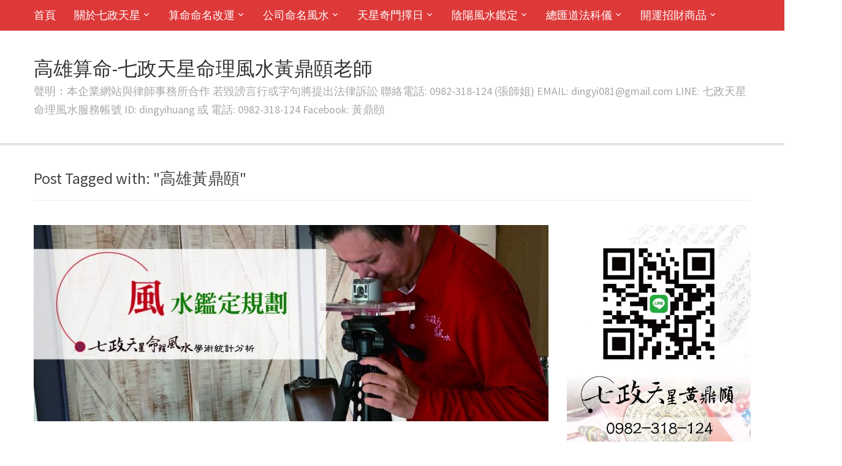

--- FILE ---
content_type: text/html; charset=UTF-8
request_url: https://www.astrologer01.com/tag/%E9%AB%98%E9%9B%84%E9%BB%83%E9%BC%8E%E9%A0%A4/
body_size: 24708
content:
<!DOCTYPE html>
<html dir="ltr" lang="zh-TW">
<head>
    <meta charset="UTF-8">
    <meta name="viewport" content="width=device-width, initial-scale=1.0">
    <link rel="profile" href="http://gmpg.org/xfn/11">
    <link rel="pingback" href="https://www.astrologer01.com/xmlrpc.php">

    <link href='https://fonts.googleapis.com/css?family=Source+Sans+Pro:300,400,600,700' rel='stylesheet' type='text/css'>

    <title>高雄黃鼎頤 | 高雄算命-七政天星命理風水黃鼎頤老師</title>

		<!-- All in One SEO 4.1.9.4 -->
		<meta name="robots" content="max-image-preview:large" />
		<meta name="keywords" content="陽宅風水鑑定,風水老師,風水大師,看風水,專業風水老師,房子風水擺設,客廳的風水財位,風水開運商品,看風水費用,風水老師費用,現場看風水費用,風水平面鑑定,風水鑑定規劃" />
		<link rel="canonical" href="https://www.astrologer01.com/tag/%E9%AB%98%E9%9B%84%E9%BB%83%E9%BC%8E%E9%A0%A4/" />
		<meta name="google" content="nositelinkssearchbox" />
		<script type="application/ld+json" class="aioseo-schema">
			{"@context":"https:\/\/schema.org","@graph":[{"@type":"WebSite","@id":"https:\/\/www.astrologer01.com\/#website","url":"https:\/\/www.astrologer01.com\/","name":"\u9ad8\u96c4\u7b97\u547d-\u4e03\u653f\u5929\u661f\u547d\u7406\u98a8\u6c34\u9ec3\u9f0e\u9824\u8001\u5e2b","description":"\u8072\u660e\uff1a\u672c\u4f01\u696d\u7db2\u7ad9\u8207\u5f8b\u5e2b\u4e8b\u52d9\u6240\u5408\u4f5c \u82e5\u6bc0\u8b17\u8a00\u884c\u6216\u5b57\u53e5\u5c07\u63d0\u51fa\u6cd5\u5f8b\u8a34\u8a1f  \u806f\u7d61\u96fb\u8a71: 0982-318-124 (\u5f35\u5e2b\u59d0) EMAIL: dingyi081@gmail.com LINE: \u4e03\u653f\u5929\u661f\u547d\u7406\u98a8\u6c34\u670d\u52d9\u5e33\u865f ID: dingyihuang \u6216 \u96fb\u8a71: 0982-318-124 Facebook: \u9ec3\u9f0e\u9824","inLanguage":"zh-TW","publisher":{"@id":"https:\/\/www.astrologer01.com\/#organization"}},{"@type":"Organization","@id":"https:\/\/www.astrologer01.com\/#organization","name":"\u9ad8\u96c4\u7b97\u547d-\u9ec3\u9f0e\u9824\u8001\u5e2b","url":"https:\/\/www.astrologer01.com\/","logo":{"@type":"ImageObject","@id":"https:\/\/www.astrologer01.com\/#organizationLogo","url":"https:\/\/www.astrologer01.com\/wp-content\/uploads\/2017\/04\/\u7248\u578b-\u500b\u4eba-01.jpg","width":1475,"height":646,"caption":"\u9ad8\u96c4\u7b97\u547d - \u7b97\u547d\u547d\u7406\u8aee\u8a62"},"image":{"@id":"https:\/\/www.astrologer01.com\/#organizationLogo"},"contactPoint":{"@type":"ContactPoint","telephone":"+886982318124","contactType":"Customer Support"}},{"@type":"BreadcrumbList","@id":"https:\/\/www.astrologer01.com\/tag\/%E9%AB%98%E9%9B%84%E9%BB%83%E9%BC%8E%E9%A0%A4\/#breadcrumblist","itemListElement":[{"@type":"ListItem","@id":"https:\/\/www.astrologer01.com\/#listItem","position":1,"item":{"@type":"WebPage","@id":"https:\/\/www.astrologer01.com\/","name":"\u4e3b\u9801","description":"\u9ad8\u96c4\u7b97\u547d\u670d\u52d9\u8655:\u9ad8\u96c4\u5e02\u9cf3\u5c71\u5340\u9752\u5e74\u8def\u4e8c\u6bb5(\u8fd1\u6b63\u4fee\u79d1\u5927) \u9ad8\u96c4\u6377\u904b\u5f80\u5927\u5bee\u6a58\u7dda\u9cf3\u5c71\u897f\u7ad9\u4e00\u865f\u51fa\u53e3\u929c\u63a5\u9752\u5e74\u8def(\u4e94\u5206\u9418\u8eca\u7a0b) \u547d\u7406\u98a8\u6c34\u5c08\u696d\u8001\u5e2b\uff0c\u7cbe\u95e2\u4e2d\u897f\u547d\u7406\u591a\u9054\u5341\u7a2e\uff0c\u7cbe\u6e96\u8ad6\u547d\u5206\u6790\u3001\u64c5\u65bc\u98a8\u6c34\u4f48\u5c40\uff0c\u540c\u6642\u70ba\u57f7\u696d\u6cd5\u5e2b\uff0c\u5177\u5c08\u696d\u5718\u968a\uff0c\u670d\u52d9\u5b8c\u5584\uff0c\u50f9\u683c\u516c\u958b\u900f\u660e\u3002","url":"https:\/\/www.astrologer01.com\/"},"nextItem":"https:\/\/www.astrologer01.com\/tag\/%e9%ab%98%e9%9b%84%e9%bb%83%e9%bc%8e%e9%a0%a4\/#listItem"},{"@type":"ListItem","@id":"https:\/\/www.astrologer01.com\/tag\/%e9%ab%98%e9%9b%84%e9%bb%83%e9%bc%8e%e9%a0%a4\/#listItem","position":2,"item":{"@type":"WebPage","@id":"https:\/\/www.astrologer01.com\/tag\/%e9%ab%98%e9%9b%84%e9%bb%83%e9%bc%8e%e9%a0%a4\/","name":"\u9ad8\u96c4\u9ec3\u9f0e\u9824","url":"https:\/\/www.astrologer01.com\/tag\/%e9%ab%98%e9%9b%84%e9%bb%83%e9%bc%8e%e9%a0%a4\/"},"previousItem":"https:\/\/www.astrologer01.com\/#listItem"}]},{"@type":"CollectionPage","@id":"https:\/\/www.astrologer01.com\/tag\/%E9%AB%98%E9%9B%84%E9%BB%83%E9%BC%8E%E9%A0%A4\/#collectionpage","url":"https:\/\/www.astrologer01.com\/tag\/%E9%AB%98%E9%9B%84%E9%BB%83%E9%BC%8E%E9%A0%A4\/","name":"\u9ad8\u96c4\u9ec3\u9f0e\u9824 | \u9ad8\u96c4\u7b97\u547d-\u4e03\u653f\u5929\u661f\u547d\u7406\u98a8\u6c34\u9ec3\u9f0e\u9824\u8001\u5e2b","inLanguage":"zh-TW","isPartOf":{"@id":"https:\/\/www.astrologer01.com\/#website"},"breadcrumb":{"@id":"https:\/\/www.astrologer01.com\/tag\/%E9%AB%98%E9%9B%84%E9%BB%83%E9%BC%8E%E9%A0%A4\/#breadcrumblist"}}]}
		</script>
		<script type="text/javascript" >
			window.ga=window.ga||function(){(ga.q=ga.q||[]).push(arguments)};ga.l=+new Date;
			ga('create', "UA-99586346-1", 'auto');
			ga('require', 'outboundLinkTracker');
			ga('send', 'pageview');
		</script>
		<script async src="https://www.google-analytics.com/analytics.js"></script>
		<script async src="https://www.astrologer01.com/wp-content/plugins/all-in-one-seo-pack/dist/Lite/assets/autotrack.ca946afc.js?ver=4.1.9.4"></script>
		<!-- All in One SEO -->

<link rel='dns-prefetch' href='//fonts.googleapis.com' />
<link rel='dns-prefetch' href='//v0.wordpress.com' />
<link rel="alternate" type="application/rss+xml" title="訂閱《高雄算命-七政天星命理風水黃鼎頤老師》&raquo; 資訊提供" href="https://www.astrologer01.com/feed/" />
<link rel="alternate" type="application/rss+xml" title="訂閱《高雄算命-七政天星命理風水黃鼎頤老師》&raquo; 留言的資訊提供" href="https://www.astrologer01.com/comments/feed/" />
<link rel="alternate" type="application/rss+xml" title="訂閱《高雄算命-七政天星命理風水黃鼎頤老師》&raquo; 標籤〈高雄黃鼎頤〉的資訊提供" href="https://www.astrologer01.com/tag/%e9%ab%98%e9%9b%84%e9%bb%83%e9%bc%8e%e9%a0%a4/feed/" />
<style id='wp-img-auto-sizes-contain-inline-css' type='text/css'>
img:is([sizes=auto i],[sizes^="auto," i]){contain-intrinsic-size:3000px 1500px}
/*# sourceURL=wp-img-auto-sizes-contain-inline-css */
</style>
<style id='wp-emoji-styles-inline-css' type='text/css'>

	img.wp-smiley, img.emoji {
		display: inline !important;
		border: none !important;
		box-shadow: none !important;
		height: 1em !important;
		width: 1em !important;
		margin: 0 0.07em !important;
		vertical-align: -0.1em !important;
		background: none !important;
		padding: 0 !important;
	}
/*# sourceURL=wp-emoji-styles-inline-css */
</style>
<style id='wp-block-library-inline-css' type='text/css'>
:root{--wp-block-synced-color:#7a00df;--wp-block-synced-color--rgb:122,0,223;--wp-bound-block-color:var(--wp-block-synced-color);--wp-editor-canvas-background:#ddd;--wp-admin-theme-color:#007cba;--wp-admin-theme-color--rgb:0,124,186;--wp-admin-theme-color-darker-10:#006ba1;--wp-admin-theme-color-darker-10--rgb:0,107,160.5;--wp-admin-theme-color-darker-20:#005a87;--wp-admin-theme-color-darker-20--rgb:0,90,135;--wp-admin-border-width-focus:2px}@media (min-resolution:192dpi){:root{--wp-admin-border-width-focus:1.5px}}.wp-element-button{cursor:pointer}:root .has-very-light-gray-background-color{background-color:#eee}:root .has-very-dark-gray-background-color{background-color:#313131}:root .has-very-light-gray-color{color:#eee}:root .has-very-dark-gray-color{color:#313131}:root .has-vivid-green-cyan-to-vivid-cyan-blue-gradient-background{background:linear-gradient(135deg,#00d084,#0693e3)}:root .has-purple-crush-gradient-background{background:linear-gradient(135deg,#34e2e4,#4721fb 50%,#ab1dfe)}:root .has-hazy-dawn-gradient-background{background:linear-gradient(135deg,#faaca8,#dad0ec)}:root .has-subdued-olive-gradient-background{background:linear-gradient(135deg,#fafae1,#67a671)}:root .has-atomic-cream-gradient-background{background:linear-gradient(135deg,#fdd79a,#004a59)}:root .has-nightshade-gradient-background{background:linear-gradient(135deg,#330968,#31cdcf)}:root .has-midnight-gradient-background{background:linear-gradient(135deg,#020381,#2874fc)}:root{--wp--preset--font-size--normal:16px;--wp--preset--font-size--huge:42px}.has-regular-font-size{font-size:1em}.has-larger-font-size{font-size:2.625em}.has-normal-font-size{font-size:var(--wp--preset--font-size--normal)}.has-huge-font-size{font-size:var(--wp--preset--font-size--huge)}.has-text-align-center{text-align:center}.has-text-align-left{text-align:left}.has-text-align-right{text-align:right}.has-fit-text{white-space:nowrap!important}#end-resizable-editor-section{display:none}.aligncenter{clear:both}.items-justified-left{justify-content:flex-start}.items-justified-center{justify-content:center}.items-justified-right{justify-content:flex-end}.items-justified-space-between{justify-content:space-between}.screen-reader-text{border:0;clip-path:inset(50%);height:1px;margin:-1px;overflow:hidden;padding:0;position:absolute;width:1px;word-wrap:normal!important}.screen-reader-text:focus{background-color:#ddd;clip-path:none;color:#444;display:block;font-size:1em;height:auto;left:5px;line-height:normal;padding:15px 23px 14px;text-decoration:none;top:5px;width:auto;z-index:100000}html :where(.has-border-color){border-style:solid}html :where([style*=border-top-color]){border-top-style:solid}html :where([style*=border-right-color]){border-right-style:solid}html :where([style*=border-bottom-color]){border-bottom-style:solid}html :where([style*=border-left-color]){border-left-style:solid}html :where([style*=border-width]){border-style:solid}html :where([style*=border-top-width]){border-top-style:solid}html :where([style*=border-right-width]){border-right-style:solid}html :where([style*=border-bottom-width]){border-bottom-style:solid}html :where([style*=border-left-width]){border-left-style:solid}html :where(img[class*=wp-image-]){height:auto;max-width:100%}:where(figure){margin:0 0 1em}html :where(.is-position-sticky){--wp-admin--admin-bar--position-offset:var(--wp-admin--admin-bar--height,0px)}@media screen and (max-width:600px){html :where(.is-position-sticky){--wp-admin--admin-bar--position-offset:0px}}
.has-text-align-justify{text-align:justify;}

/*# sourceURL=wp-block-library-inline-css */
</style><style id='global-styles-inline-css' type='text/css'>
:root{--wp--preset--aspect-ratio--square: 1;--wp--preset--aspect-ratio--4-3: 4/3;--wp--preset--aspect-ratio--3-4: 3/4;--wp--preset--aspect-ratio--3-2: 3/2;--wp--preset--aspect-ratio--2-3: 2/3;--wp--preset--aspect-ratio--16-9: 16/9;--wp--preset--aspect-ratio--9-16: 9/16;--wp--preset--color--black: #000000;--wp--preset--color--cyan-bluish-gray: #abb8c3;--wp--preset--color--white: #ffffff;--wp--preset--color--pale-pink: #f78da7;--wp--preset--color--vivid-red: #cf2e2e;--wp--preset--color--luminous-vivid-orange: #ff6900;--wp--preset--color--luminous-vivid-amber: #fcb900;--wp--preset--color--light-green-cyan: #7bdcb5;--wp--preset--color--vivid-green-cyan: #00d084;--wp--preset--color--pale-cyan-blue: #8ed1fc;--wp--preset--color--vivid-cyan-blue: #0693e3;--wp--preset--color--vivid-purple: #9b51e0;--wp--preset--gradient--vivid-cyan-blue-to-vivid-purple: linear-gradient(135deg,rgb(6,147,227) 0%,rgb(155,81,224) 100%);--wp--preset--gradient--light-green-cyan-to-vivid-green-cyan: linear-gradient(135deg,rgb(122,220,180) 0%,rgb(0,208,130) 100%);--wp--preset--gradient--luminous-vivid-amber-to-luminous-vivid-orange: linear-gradient(135deg,rgb(252,185,0) 0%,rgb(255,105,0) 100%);--wp--preset--gradient--luminous-vivid-orange-to-vivid-red: linear-gradient(135deg,rgb(255,105,0) 0%,rgb(207,46,46) 100%);--wp--preset--gradient--very-light-gray-to-cyan-bluish-gray: linear-gradient(135deg,rgb(238,238,238) 0%,rgb(169,184,195) 100%);--wp--preset--gradient--cool-to-warm-spectrum: linear-gradient(135deg,rgb(74,234,220) 0%,rgb(151,120,209) 20%,rgb(207,42,186) 40%,rgb(238,44,130) 60%,rgb(251,105,98) 80%,rgb(254,248,76) 100%);--wp--preset--gradient--blush-light-purple: linear-gradient(135deg,rgb(255,206,236) 0%,rgb(152,150,240) 100%);--wp--preset--gradient--blush-bordeaux: linear-gradient(135deg,rgb(254,205,165) 0%,rgb(254,45,45) 50%,rgb(107,0,62) 100%);--wp--preset--gradient--luminous-dusk: linear-gradient(135deg,rgb(255,203,112) 0%,rgb(199,81,192) 50%,rgb(65,88,208) 100%);--wp--preset--gradient--pale-ocean: linear-gradient(135deg,rgb(255,245,203) 0%,rgb(182,227,212) 50%,rgb(51,167,181) 100%);--wp--preset--gradient--electric-grass: linear-gradient(135deg,rgb(202,248,128) 0%,rgb(113,206,126) 100%);--wp--preset--gradient--midnight: linear-gradient(135deg,rgb(2,3,129) 0%,rgb(40,116,252) 100%);--wp--preset--font-size--small: 13px;--wp--preset--font-size--medium: 20px;--wp--preset--font-size--large: 36px;--wp--preset--font-size--x-large: 42px;--wp--preset--spacing--20: 0.44rem;--wp--preset--spacing--30: 0.67rem;--wp--preset--spacing--40: 1rem;--wp--preset--spacing--50: 1.5rem;--wp--preset--spacing--60: 2.25rem;--wp--preset--spacing--70: 3.38rem;--wp--preset--spacing--80: 5.06rem;--wp--preset--shadow--natural: 6px 6px 9px rgba(0, 0, 0, 0.2);--wp--preset--shadow--deep: 12px 12px 50px rgba(0, 0, 0, 0.4);--wp--preset--shadow--sharp: 6px 6px 0px rgba(0, 0, 0, 0.2);--wp--preset--shadow--outlined: 6px 6px 0px -3px rgb(255, 255, 255), 6px 6px rgb(0, 0, 0);--wp--preset--shadow--crisp: 6px 6px 0px rgb(0, 0, 0);}:where(.is-layout-flex){gap: 0.5em;}:where(.is-layout-grid){gap: 0.5em;}body .is-layout-flex{display: flex;}.is-layout-flex{flex-wrap: wrap;align-items: center;}.is-layout-flex > :is(*, div){margin: 0;}body .is-layout-grid{display: grid;}.is-layout-grid > :is(*, div){margin: 0;}:where(.wp-block-columns.is-layout-flex){gap: 2em;}:where(.wp-block-columns.is-layout-grid){gap: 2em;}:where(.wp-block-post-template.is-layout-flex){gap: 1.25em;}:where(.wp-block-post-template.is-layout-grid){gap: 1.25em;}.has-black-color{color: var(--wp--preset--color--black) !important;}.has-cyan-bluish-gray-color{color: var(--wp--preset--color--cyan-bluish-gray) !important;}.has-white-color{color: var(--wp--preset--color--white) !important;}.has-pale-pink-color{color: var(--wp--preset--color--pale-pink) !important;}.has-vivid-red-color{color: var(--wp--preset--color--vivid-red) !important;}.has-luminous-vivid-orange-color{color: var(--wp--preset--color--luminous-vivid-orange) !important;}.has-luminous-vivid-amber-color{color: var(--wp--preset--color--luminous-vivid-amber) !important;}.has-light-green-cyan-color{color: var(--wp--preset--color--light-green-cyan) !important;}.has-vivid-green-cyan-color{color: var(--wp--preset--color--vivid-green-cyan) !important;}.has-pale-cyan-blue-color{color: var(--wp--preset--color--pale-cyan-blue) !important;}.has-vivid-cyan-blue-color{color: var(--wp--preset--color--vivid-cyan-blue) !important;}.has-vivid-purple-color{color: var(--wp--preset--color--vivid-purple) !important;}.has-black-background-color{background-color: var(--wp--preset--color--black) !important;}.has-cyan-bluish-gray-background-color{background-color: var(--wp--preset--color--cyan-bluish-gray) !important;}.has-white-background-color{background-color: var(--wp--preset--color--white) !important;}.has-pale-pink-background-color{background-color: var(--wp--preset--color--pale-pink) !important;}.has-vivid-red-background-color{background-color: var(--wp--preset--color--vivid-red) !important;}.has-luminous-vivid-orange-background-color{background-color: var(--wp--preset--color--luminous-vivid-orange) !important;}.has-luminous-vivid-amber-background-color{background-color: var(--wp--preset--color--luminous-vivid-amber) !important;}.has-light-green-cyan-background-color{background-color: var(--wp--preset--color--light-green-cyan) !important;}.has-vivid-green-cyan-background-color{background-color: var(--wp--preset--color--vivid-green-cyan) !important;}.has-pale-cyan-blue-background-color{background-color: var(--wp--preset--color--pale-cyan-blue) !important;}.has-vivid-cyan-blue-background-color{background-color: var(--wp--preset--color--vivid-cyan-blue) !important;}.has-vivid-purple-background-color{background-color: var(--wp--preset--color--vivid-purple) !important;}.has-black-border-color{border-color: var(--wp--preset--color--black) !important;}.has-cyan-bluish-gray-border-color{border-color: var(--wp--preset--color--cyan-bluish-gray) !important;}.has-white-border-color{border-color: var(--wp--preset--color--white) !important;}.has-pale-pink-border-color{border-color: var(--wp--preset--color--pale-pink) !important;}.has-vivid-red-border-color{border-color: var(--wp--preset--color--vivid-red) !important;}.has-luminous-vivid-orange-border-color{border-color: var(--wp--preset--color--luminous-vivid-orange) !important;}.has-luminous-vivid-amber-border-color{border-color: var(--wp--preset--color--luminous-vivid-amber) !important;}.has-light-green-cyan-border-color{border-color: var(--wp--preset--color--light-green-cyan) !important;}.has-vivid-green-cyan-border-color{border-color: var(--wp--preset--color--vivid-green-cyan) !important;}.has-pale-cyan-blue-border-color{border-color: var(--wp--preset--color--pale-cyan-blue) !important;}.has-vivid-cyan-blue-border-color{border-color: var(--wp--preset--color--vivid-cyan-blue) !important;}.has-vivid-purple-border-color{border-color: var(--wp--preset--color--vivid-purple) !important;}.has-vivid-cyan-blue-to-vivid-purple-gradient-background{background: var(--wp--preset--gradient--vivid-cyan-blue-to-vivid-purple) !important;}.has-light-green-cyan-to-vivid-green-cyan-gradient-background{background: var(--wp--preset--gradient--light-green-cyan-to-vivid-green-cyan) !important;}.has-luminous-vivid-amber-to-luminous-vivid-orange-gradient-background{background: var(--wp--preset--gradient--luminous-vivid-amber-to-luminous-vivid-orange) !important;}.has-luminous-vivid-orange-to-vivid-red-gradient-background{background: var(--wp--preset--gradient--luminous-vivid-orange-to-vivid-red) !important;}.has-very-light-gray-to-cyan-bluish-gray-gradient-background{background: var(--wp--preset--gradient--very-light-gray-to-cyan-bluish-gray) !important;}.has-cool-to-warm-spectrum-gradient-background{background: var(--wp--preset--gradient--cool-to-warm-spectrum) !important;}.has-blush-light-purple-gradient-background{background: var(--wp--preset--gradient--blush-light-purple) !important;}.has-blush-bordeaux-gradient-background{background: var(--wp--preset--gradient--blush-bordeaux) !important;}.has-luminous-dusk-gradient-background{background: var(--wp--preset--gradient--luminous-dusk) !important;}.has-pale-ocean-gradient-background{background: var(--wp--preset--gradient--pale-ocean) !important;}.has-electric-grass-gradient-background{background: var(--wp--preset--gradient--electric-grass) !important;}.has-midnight-gradient-background{background: var(--wp--preset--gradient--midnight) !important;}.has-small-font-size{font-size: var(--wp--preset--font-size--small) !important;}.has-medium-font-size{font-size: var(--wp--preset--font-size--medium) !important;}.has-large-font-size{font-size: var(--wp--preset--font-size--large) !important;}.has-x-large-font-size{font-size: var(--wp--preset--font-size--x-large) !important;}
/*# sourceURL=global-styles-inline-css */
</style>

<style id='classic-theme-styles-inline-css' type='text/css'>
/*! This file is auto-generated */
.wp-block-button__link{color:#fff;background-color:#32373c;border-radius:9999px;box-shadow:none;text-decoration:none;padding:calc(.667em + 2px) calc(1.333em + 2px);font-size:1.125em}.wp-block-file__button{background:#32373c;color:#fff;text-decoration:none}
/*# sourceURL=/wp-includes/css/classic-themes.min.css */
</style>
<link rel='stylesheet' id='wpos-magnific-style-css' href='https://www.astrologer01.com/wp-content/plugins/album-and-image-gallery-plus-lightbox/assets/css/magnific-popup.css?ver=1.5.7' type='text/css' media='all' />
<link rel='stylesheet' id='wpos-slick-style-css' href='https://www.astrologer01.com/wp-content/plugins/album-and-image-gallery-plus-lightbox/assets/css/slick.css?ver=1.5.7' type='text/css' media='all' />
<link rel='stylesheet' id='aigpl-public-css-css' href='https://www.astrologer01.com/wp-content/plugins/album-and-image-gallery-plus-lightbox/assets/css/aigpl-public.css?ver=1.5.7' type='text/css' media='all' />
<link rel='stylesheet' id='wpz-shortcodes-css' href='https://www.astrologer01.com/wp-content/themes/capital/functions/wpzoom/assets/css/shortcodes.css?ver=6.9' type='text/css' media='all' />
<link rel='stylesheet' id='zoom-font-awesome-css' href='https://www.astrologer01.com/wp-content/themes/capital/functions/wpzoom/assets/css/font-awesome.min.css?ver=6.9' type='text/css' media='all' />
<link rel='stylesheet' id='capital-google-fonts-css' href='//fonts.googleapis.com/css?family=Source+Sans+Pro%3Aregular%2Citalic%2C700%26subset%3Dlatin%2C&#038;ver=6.9' type='text/css' media='all' />
<link rel='stylesheet' id='capital-style-css' href='https://www.astrologer01.com/wp-content/themes/capital/style.css?ver=6.9' type='text/css' media='all' />
<link rel='stylesheet' id='media-queries-css' href='https://www.astrologer01.com/wp-content/themes/capital/css/media-queries.css?ver=1.1.5' type='text/css' media='all' />
<link rel='stylesheet' id='dashicons-css' href='https://www.astrologer01.com/wp-includes/css/dashicons.min.css?ver=6.9' type='text/css' media='all' />
<link rel='stylesheet' id='wpzoom-social-icons-socicon-css' href='https://www.astrologer01.com/wp-content/plugins/social-icons-widget-by-wpzoom/assets/css/wpzoom-socicon.css?ver=1648932637' type='text/css' media='all' />
<link rel='stylesheet' id='wpzoom-social-icons-genericons-css' href='https://www.astrologer01.com/wp-content/plugins/social-icons-widget-by-wpzoom/assets/css/genericons.css?ver=1648932637' type='text/css' media='all' />
<link rel='stylesheet' id='wpzoom-social-icons-academicons-css' href='https://www.astrologer01.com/wp-content/plugins/social-icons-widget-by-wpzoom/assets/css/academicons.min.css?ver=1648932637' type='text/css' media='all' />
<link rel='stylesheet' id='wpzoom-social-icons-font-awesome-3-css' href='https://www.astrologer01.com/wp-content/plugins/social-icons-widget-by-wpzoom/assets/css/font-awesome-3.min.css?ver=1648932637' type='text/css' media='all' />
<link rel='stylesheet' id='wpzoom-social-icons-styles-css' href='https://www.astrologer01.com/wp-content/plugins/social-icons-widget-by-wpzoom/assets/css/wpzoom-social-icons-styles.css?ver=1648932637' type='text/css' media='all' />
<link rel='stylesheet' id='wzslider-css' href='https://www.astrologer01.com/wp-content/themes/capital/functions/wpzoom/assets/css/wzslider.css?ver=6.9' type='text/css' media='all' />
<link rel='stylesheet' id='video-js-css' href='https://www.astrologer01.com/wp-content/plugins/video-embed-thumbnail-generator/video-js/v5/video-js.min.css?ver=5.20.5' type='text/css' media='all' />
<link rel='stylesheet' id='video-js-kg-skin-css' href='https://www.astrologer01.com/wp-content/plugins/video-embed-thumbnail-generator/video-js/v5/kg-video-js-skin.css?ver=4.7.4b' type='text/css' media='all' />
<link rel='stylesheet' id='kgvid_video_styles-css' href='https://www.astrologer01.com/wp-content/plugins/video-embed-thumbnail-generator/css/kgvid_styles.css?ver=4.7.4b' type='text/css' media='all' />
<link rel='stylesheet' id='wpzoom-custom-css' href='https://www.astrologer01.com/wp-content/themes/capital/custom.css?ver=6.9' type='text/css' media='all' />
<link rel='preload' as='font'  id='wpzoom-social-icons-font-academicons-ttf-css' href='https://www.astrologer01.com/wp-content/plugins/social-icons-widget-by-wpzoom/assets/font/academicons.ttf?v=1.8.6'  type='font/ttf' crossorigin />
<link rel='preload' as='font'  id='wpzoom-social-icons-font-academicons-woff-css' href='https://www.astrologer01.com/wp-content/plugins/social-icons-widget-by-wpzoom/assets/font/academicons.woff?v=1.8.6'  type='font/woff' crossorigin />
<link rel='preload' as='font'  id='wpzoom-social-icons-font-fontawesome-3-ttf-css' href='https://www.astrologer01.com/wp-content/plugins/social-icons-widget-by-wpzoom/assets/font/fontawesome-webfont.ttf?v=4.7.0'  type='font/ttf' crossorigin />
<link rel='preload' as='font'  id='wpzoom-social-icons-font-fontawesome-3-woff-css' href='https://www.astrologer01.com/wp-content/plugins/social-icons-widget-by-wpzoom/assets/font/fontawesome-webfont.woff?v=4.7.0'  type='font/woff' crossorigin />
<link rel='preload' as='font'  id='wpzoom-social-icons-font-fontawesome-3-woff2-css' href='https://www.astrologer01.com/wp-content/plugins/social-icons-widget-by-wpzoom/assets/font/fontawesome-webfont.woff2?v=4.7.0'  type='font/woff2' crossorigin />
<link rel='preload' as='font'  id='wpzoom-social-icons-font-genericons-ttf-css' href='https://www.astrologer01.com/wp-content/plugins/social-icons-widget-by-wpzoom/assets/font/Genericons.ttf'  type='font/ttf' crossorigin />
<link rel='preload' as='font'  id='wpzoom-social-icons-font-genericons-woff-css' href='https://www.astrologer01.com/wp-content/plugins/social-icons-widget-by-wpzoom/assets/font/Genericons.woff'  type='font/woff' crossorigin />
<link rel='preload' as='font'  id='wpzoom-social-icons-font-socicon-ttf-css' href='https://www.astrologer01.com/wp-content/plugins/social-icons-widget-by-wpzoom/assets/font/socicon.ttf?v=4.2.4'  type='font/ttf' crossorigin />
<link rel='preload' as='font'  id='wpzoom-social-icons-font-socicon-woff-css' href='https://www.astrologer01.com/wp-content/plugins/social-icons-widget-by-wpzoom/assets/font/socicon.woff?v=4.2.4'  type='font/woff' crossorigin />
<link rel='stylesheet' id='jetpack_css-css' href='https://www.astrologer01.com/wp-content/plugins/jetpack/css/jetpack.css?ver=10.7.2' type='text/css' media='all' />
<script type="text/javascript" src="https://www.astrologer01.com/wp-includes/js/jquery/jquery.min.js?ver=3.7.1" id="jquery-core-js"></script>
<script type="text/javascript" src="https://www.astrologer01.com/wp-includes/js/jquery/jquery-migrate.min.js?ver=3.4.1" id="jquery-migrate-js"></script>
<link rel="https://api.w.org/" href="https://www.astrologer01.com/wp-json/" /><link rel="alternate" title="JSON" type="application/json" href="https://www.astrologer01.com/wp-json/wp/v2/tags/395" /><link rel="EditURI" type="application/rsd+xml" title="RSD" href="https://www.astrologer01.com/xmlrpc.php?rsd" />
<meta name="generator" content="WordPress 6.9" />
<style type='text/css'>img#wpstats{display:none}</style>
	
<!-- Begin Theme Custom CSS -->
<style type="text/css" id="capital-custom-css">
a{color:#dd3333;}.top-navbar{background:#dd3939;}.navbar-brand .tagline{font-size:18px;font-size:1.8rem;}.navbar-nav{font-size:18px;font-size:1.8rem;}h3.entry-title a{font-size:32px;font-size:3.2rem;}h1.entry-title{font-size:28px;font-size:2.8rem;}.widget h3.title{font-size:28px;font-size:2.8rem;}
</style>
<!-- End Theme Custom CSS -->
			<style type="text/css">
				/* If html does not have either class, do not show lazy loaded images. */
				html:not( .jetpack-lazy-images-js-enabled ):not( .js ) .jetpack-lazy-image {
					display: none;
				}
			</style>
			<script>
				document.documentElement.classList.add(
					'jetpack-lazy-images-js-enabled'
				);
			</script>
		<link rel="icon" href="https://www.astrologer01.com/wp-content/uploads/2020/02/LOGO-01-55x55.jpg" sizes="32x32" />
<link rel="icon" href="https://www.astrologer01.com/wp-content/uploads/2020/02/LOGO-01.jpg" sizes="192x192" />
<link rel="apple-touch-icon" href="https://www.astrologer01.com/wp-content/uploads/2020/02/LOGO-01.jpg" />
<meta name="msapplication-TileImage" content="https://www.astrologer01.com/wp-content/uploads/2020/02/LOGO-01.jpg" />
<style type="text/css" id="wp-custom-css">.footer-widgets h3.title{
	background-color: #de2b37;
	color: #fff;
	padding-left: 10px;
}

#nav_menu-11 li, #nav_menu-12 li, #nav_menu-13 li, .item-agendamento{
	padding: 0 0 15px;
	margin: 0 0 15px;
	border-bottom: 1px solid
	#ebebeb;
	font-size: 20px;
}</style><link rel='stylesheet' id='jetpack-block-contact-info-css' href='https://www.astrologer01.com/wp-content/plugins/jetpack/_inc/blocks/contact-info/view.css?minify=false&#038;ver=10.7.2' type='text/css' media='all' />
</head>
<body class="archive tag tag-395 wp-theme-capital">

<div class="main-wrap">

    <header class="site-header">

        <nav class="top-navbar" role="navigation">
            <div class="inner-wrap">
                <div class="navbar-header">

                                             <a class="navbar-toggle" href="#menu-top-slide">
                             <span class="icon-bar"></span>
                             <span class="icon-bar"></span>
                             <span class="icon-bar"></span>
                         </a>

                         <div id="menu-top-slide" class="menu-%e4%b8%bb%e9%81%b8%e5%96%ae-container"><ul id="menu-%e4%b8%bb%e9%81%b8%e5%96%ae" class="menu"><li id="menu-item-141" class="menu-item menu-item-type-post_type menu-item-object-page menu-item-home menu-item-141"><a href="https://www.astrologer01.com/">首頁</a></li>
<li id="menu-item-15" class="menu-item menu-item-type-post_type menu-item-object-page menu-item-has-children menu-item-15"><a href="https://www.astrologer01.com/%e9%97%9c%e6%96%bc%e4%b8%83%e6%94%bf%e5%a4%a9%e6%98%9f/">關於七政天星</a>
<ul class="sub-menu">
	<li id="menu-item-1524" class="menu-item menu-item-type-post_type menu-item-object-page menu-item-1524"><a href="https://www.astrologer01.com/%e9%97%9c%e6%96%bc%e4%b8%83%e6%94%bf%e5%a4%a9%e6%98%9f/">關於七政天星</a></li>
	<li id="menu-item-3239" class="menu-item menu-item-type-post_type menu-item-object-post menu-item-3239"><a href="https://www.astrologer01.com/%e9%97%9c%e6%96%bc%e4%b8%83%e6%94%bf%e5%a4%a9%e6%98%9f/%e6%b7%a8%e6%a5%b5%e6%b3%95%e5%a3%87%e7%b0%a1%e4%bb%8b/">淨極法壇簡介</a></li>
	<li id="menu-item-1529" class="menu-item menu-item-type-post_type menu-item-object-post menu-item-1529"><a href="https://www.astrologer01.com/%e9%97%9c%e6%96%bc%e4%b8%83%e6%94%bf%e5%a4%a9%e6%98%9f/%e5%be%8b%e5%b8%ab%e5%90%88%e4%bd%9c%e8%81%b2%e6%98%8e/">律師合作聲明</a></li>
</ul>
</li>
<li id="menu-item-1152" class="menu-item menu-item-type-custom menu-item-object-custom menu-item-has-children menu-item-1152"><a href="#">算命命名改運</a>
<ul class="sub-menu">
	<li id="menu-item-1205" class="menu-item menu-item-type-post_type menu-item-object-post menu-item-1205"><a href="https://www.astrologer01.com/%e4%b8%83%e6%94%bf%e6%9c%8d%e5%8b%99%e9%a0%85%e7%9b%ae/%e5%80%8b%e4%ba%ba%e5%91%bd%e7%90%86%e8%ab%ae%e8%a9%a2/">算命命理諮詢</a></li>
	<li id="menu-item-1202" class="menu-item menu-item-type-post_type menu-item-object-post menu-item-1202"><a href="https://www.astrologer01.com/%e4%b8%83%e6%94%bf%e6%9c%8d%e5%8b%99%e9%a0%85%e7%9b%ae/%e6%b5%81%e5%b9%b4%e5%8d%9c%e5%8d%a6%e8%ab%ae%e8%a9%a2/">回客流年卜卦</a></li>
	<li id="menu-item-1207" class="menu-item menu-item-type-post_type menu-item-object-post menu-item-1207"><a href="https://www.astrologer01.com/%e4%b8%83%e6%94%bf%e6%9c%8d%e5%8b%99%e9%a0%85%e7%9b%ae/%e5%ac%b0%e5%85%92%e5%91%bd%e5%90%8d%e6%94%b9%e5%90%8d/">嬰兒命名改名</a></li>
	<li id="menu-item-1209" class="menu-item menu-item-type-post_type menu-item-object-post menu-item-1209"><a href="https://www.astrologer01.com/%e4%b8%83%e6%94%bf%e6%9c%8d%e5%8b%99%e9%a0%85%e7%9b%ae/%e6%88%90%e4%ba%ba%e6%94%b9%e5%90%8d%e5%91%bd%e5%90%8d/">成人改名算命</a></li>
	<li id="menu-item-1211" class="menu-item menu-item-type-post_type menu-item-object-post menu-item-1211"><a href="https://www.astrologer01.com/%e4%b8%83%e6%94%bf%e6%9c%8d%e5%8b%99%e9%a0%85%e7%9b%ae/%e8%97%9d%e4%ba%ba%e5%91%bd%e5%90%8d%e5%8f%96%e5%90%8d/">藝人命名算命</a></li>
	<li id="menu-item-1533" class="menu-item menu-item-type-post_type menu-item-object-post menu-item-1533"><a href="https://www.astrologer01.com/%e4%b8%83%e6%94%bf%e6%9c%8d%e5%8b%99%e9%a0%85%e7%9b%ae/%e9%be%8d%e7%bf%94%e9%b3%b3%e7%91%9e%e5%91%bd%e6%9b%b8/">龍祥鳳瑞命書</a></li>
	<li id="menu-item-2064" class="menu-item menu-item-type-post_type menu-item-object-post menu-item-2064"><a href="https://www.astrologer01.com/uncategorized/%e7%a7%81%e4%ba%ba%e5%91%bd%e7%90%86%e9%a1%a7%e7%ad%96/">私人命理顧問</a></li>
	<li id="menu-item-2009" class="menu-item menu-item-type-post_type menu-item-object-post menu-item-2009"><a href="https://www.astrologer01.com/%e4%b8%83%e6%94%bf%e6%9c%8d%e5%8b%99%e9%a0%85%e7%9b%ae/%e7%94%9f%e5%9f%ba%e9%80%a0%e5%91%bd%e6%94%b9%e9%81%8b/">生基造命改運</a></li>
	<li id="menu-item-5248" class="menu-item menu-item-type-post_type menu-item-object-post menu-item-5248"><a href="https://www.astrologer01.com/%e4%b8%83%e6%94%bf%e6%9c%8d%e5%8b%99%e9%a0%85%e7%9b%ae/%e5%a5%87%e9%96%80%e5%a4%a9%e6%98%9f%e6%94%b9%e9%81%8b/">奇門天星改運</a></li>
</ul>
</li>
<li id="menu-item-1206" class="menu-item menu-item-type-custom menu-item-object-custom menu-item-has-children menu-item-1206"><a href="#">公司命名風水</a>
<ul class="sub-menu">
	<li id="menu-item-1210" class="menu-item menu-item-type-post_type menu-item-object-post menu-item-1210"><a href="https://www.astrologer01.com/%e4%b8%83%e6%94%bf%e6%9c%8d%e5%8b%99%e9%a0%85%e7%9b%ae/%e5%85%ac%e5%8f%b8%e5%91%bd%e5%90%8d%e7%ae%97%e5%91%bd/">企業公司命名</a></li>
	<li id="menu-item-1223" class="menu-item menu-item-type-post_type menu-item-object-post menu-item-1223"><a href="https://www.astrologer01.com/%e4%b8%83%e6%94%bf%e6%9c%8d%e5%8b%99%e9%a0%85%e7%9b%ae/%e5%85%ac%e5%8f%b8%e9%91%91%e5%ae%9a%e4%bd%88%e5%b1%80/">公司鑑定佈局</a></li>
	<li id="menu-item-1218" class="menu-item menu-item-type-post_type menu-item-object-post menu-item-1218"><a href="https://www.astrologer01.com/%e4%b8%83%e6%94%bf%e6%9c%8d%e5%8b%99%e9%a0%85%e7%9b%ae/%e5%85%ac%e5%8f%b8%e9%96%8b%e5%b9%95%e6%93%87%e6%97%a5/">公司開幕擇日</a></li>
	<li id="menu-item-1221" class="menu-item menu-item-type-post_type menu-item-object-post menu-item-1221"><a href="https://www.astrologer01.com/%e4%b8%83%e6%94%bf%e6%9c%8d%e5%8b%99%e9%a0%85%e7%9b%ae/%e6%96%b0%e6%98%a5%e9%96%8b%e5%b7%a5%e6%93%87%e6%97%a5/">新春開工擇日</a></li>
	<li id="menu-item-2027" class="menu-item menu-item-type-post_type menu-item-object-post menu-item-2027"><a href="https://www.astrologer01.com/%e4%b8%83%e6%94%bf%e6%9c%8d%e5%8b%99%e9%a0%85%e7%9b%ae/%e5%85%ac%e5%8f%b8%e9%96%8b%e5%b9%95%e7%a7%91%e5%84%80/">公司開幕科儀</a></li>
	<li id="menu-item-2028" class="menu-item menu-item-type-post_type menu-item-object-post menu-item-2028"><a href="https://www.astrologer01.com/%e4%b8%83%e6%94%bf%e6%9c%8d%e5%8b%99%e9%a0%85%e7%9b%ae/%e5%85%ac%e5%8f%b8%e6%99%ae%e6%b8%a1%e7%a7%91%e5%84%80/">公司普渡科儀</a></li>
	<li id="menu-item-2061" class="menu-item menu-item-type-post_type menu-item-object-post menu-item-2061"><a href="https://www.astrologer01.com/%e4%b8%83%e6%94%bf%e6%9c%8d%e5%8b%99%e9%a0%85%e7%9b%ae/%e5%85%ac%e5%8f%b8%e9%a2%a8%e6%b0%b4%e9%a1%a7%e5%95%8f/">公司風水顧問</a></li>
	<li id="menu-item-4438" class="menu-item menu-item-type-post_type menu-item-object-post menu-item-4438"><a href="https://www.astrologer01.com/%e4%b8%83%e6%94%bf%e6%9c%8d%e5%8b%99%e9%a0%85%e7%9b%ae/%e5%85%ac%e5%8f%b8%e6%8b%9b%e8%b2%a1%e7%a7%91%e5%84%80/">公司招財科儀</a></li>
</ul>
</li>
<li id="menu-item-1213" class="menu-item menu-item-type-custom menu-item-object-custom menu-item-has-children menu-item-1213"><a href="#">天星奇門擇日</a>
<ul class="sub-menu">
	<li id="menu-item-5312" class="menu-item menu-item-type-post_type menu-item-object-post menu-item-5312"><a href="https://www.astrologer01.com/%e4%b8%83%e6%94%bf%e6%9c%8d%e5%8b%99%e9%a0%85%e7%9b%ae/%e5%a5%87%e9%96%80%e5%a4%a9%e6%98%9f%e6%94%b9%e9%81%8b/">奇門天星改運</a></li>
	<li id="menu-item-1214" class="menu-item menu-item-type-post_type menu-item-object-post menu-item-1214"><a href="https://www.astrologer01.com/%e4%b8%83%e6%94%bf%e6%9c%8d%e5%8b%99%e9%a0%85%e7%9b%ae/%e5%89%96%e8%85%b9%e7%94%9f%e7%94%a2%e6%93%87%e6%97%a5/">剖腹生產擇日</a></li>
	<li id="menu-item-1215" class="menu-item menu-item-type-post_type menu-item-object-post menu-item-1215"><a href="https://www.astrologer01.com/%e4%b8%83%e6%94%bf%e6%9c%8d%e5%8b%99%e9%a0%85%e7%9b%ae/%e7%b5%90%e5%a9%9a%e5%90%88%e5%a9%9a%e6%93%87%e6%97%a5/">結婚合婚擇日</a></li>
	<li id="menu-item-1219" class="menu-item menu-item-type-post_type menu-item-object-post menu-item-1219"><a href="https://www.astrologer01.com/%e4%b8%83%e6%94%bf%e6%9c%8d%e5%8b%99%e9%a0%85%e7%9b%ae/%e9%99%bd%e5%ae%85%e5%8b%95%e5%9c%9f%e6%93%87%e6%97%a5/">新居入宅擇日</a></li>
	<li id="menu-item-1220" class="menu-item menu-item-type-post_type menu-item-object-post menu-item-1220"><a href="https://www.astrologer01.com/%e4%b8%83%e6%94%bf%e6%9c%8d%e5%8b%99%e9%a0%85%e7%9b%ae/%e9%99%b0%e5%ae%85%e7%a0%b4%e5%9c%9f%e6%93%87%e6%97%a5/">陰宅破土擇日</a></li>
	<li id="menu-item-1216" class="menu-item menu-item-type-post_type menu-item-object-post menu-item-1216"><a href="https://www.astrologer01.com/%e4%b8%83%e6%94%bf%e6%9c%8d%e5%8b%99%e9%a0%85%e7%9b%ae/%e8%b2%b7%e8%bb%8a%e4%ba%a4%e8%bb%8a%e6%93%87%e6%97%a5/">買車交車擇日</a></li>
	<li id="menu-item-1217" class="menu-item menu-item-type-post_type menu-item-object-post menu-item-1217"><a href="https://www.astrologer01.com/%e4%b8%83%e6%94%bf%e6%9c%8d%e5%8b%99%e9%a0%85%e7%9b%ae/%e9%9b%bb%e8%a9%b1%e9%81%b8%e8%99%9f%e6%93%87%e6%97%a5/">電話選號擇日</a></li>
</ul>
</li>
<li id="menu-item-1222" class="menu-item menu-item-type-custom menu-item-object-custom menu-item-has-children menu-item-1222"><a href="#">陰陽風水鑑定</a>
<ul class="sub-menu">
	<li id="menu-item-1507" class="menu-item menu-item-type-post_type menu-item-object-post menu-item-1507"><a href="https://www.astrologer01.com/%e4%b8%83%e6%94%bf%e6%9c%8d%e5%8b%99%e9%a0%85%e7%9b%ae/%e9%99%bd%e5%ae%85%e9%a2%a8%e6%b0%b4%e4%bd%88%e5%b1%80/">風水鑑定規劃</a></li>
	<li id="menu-item-1225" class="menu-item menu-item-type-post_type menu-item-object-post menu-item-1225"><a href="https://www.astrologer01.com/%e4%b8%83%e6%94%bf%e6%9c%8d%e5%8b%99%e9%a0%85%e7%9b%ae/%e6%b5%b7%e5%a4%96%e9%99%bd%e5%ae%85%e9%91%91%e5%ae%9a/">海外陽宅佈局</a></li>
	<li id="menu-item-1226" class="menu-item menu-item-type-post_type menu-item-object-post menu-item-1226"><a href="https://www.astrologer01.com/%e4%b8%83%e6%94%bf%e6%9c%8d%e5%8b%99%e9%a0%85%e7%9b%ae/%e9%99%b0%e5%ae%85%e5%a2%93%e5%9c%b0%e9%91%91%e5%ae%9a/">陰宅墓地鑑定</a></li>
	<li id="menu-item-1227" class="menu-item menu-item-type-post_type menu-item-object-post menu-item-1227"><a href="https://www.astrologer01.com/%e4%b8%83%e6%94%bf%e6%9c%8d%e5%8b%99%e9%a0%85%e7%9b%ae/%e5%a2%93%e5%9c%92%e8%a8%ad%e8%a8%88%e8%a6%8f%e5%8a%83/">墓園設計規劃</a></li>
	<li id="menu-item-1228" class="menu-item menu-item-type-post_type menu-item-object-post menu-item-1228"><a href="https://www.astrologer01.com/%e4%b8%83%e6%94%bf%e6%9c%8d%e5%8b%99%e9%a0%85%e7%9b%ae/%e9%9d%88%e9%aa%a8%e5%a1%94%e4%bd%8d%e9%91%91%e5%ae%9a/">靈骨塔位鑑定</a></li>
	<li id="menu-item-4395" class="menu-item menu-item-type-post_type menu-item-object-post menu-item-4395"><a href="https://www.astrologer01.com/%e4%b8%83%e6%94%bf%e6%9c%8d%e5%8b%99%e9%a0%85%e7%9b%ae/%e9%99%b0%e9%99%bd%e9%a2%a8%e6%b0%b4%e9%91%91%e5%ae%9a/%e9%99%b0%e5%ae%85%e5%b0%8b%e9%be%8d%e9%bb%9e%e7%a9%b4/">陰宅尋龍點穴</a></li>
</ul>
</li>
<li id="menu-item-1229" class="menu-item menu-item-type-custom menu-item-object-custom menu-item-has-children menu-item-1229"><a href="#">總匯道法科儀</a>
<ul class="sub-menu">
	<li id="menu-item-1230" class="menu-item menu-item-type-post_type menu-item-object-post menu-item-1230"><a href="https://www.astrologer01.com/%e4%b8%83%e6%94%bf%e6%9c%8d%e5%8b%99%e9%a0%85%e7%9b%ae/%e6%85%8e%e7%b5%82%e8%bf%bd%e9%81%a0%e7%a7%91%e5%84%80/">慎終追遠科儀</a></li>
	<li id="menu-item-1233" class="menu-item menu-item-type-post_type menu-item-object-post menu-item-1233"><a href="https://www.astrologer01.com/%e4%b8%83%e6%94%bf%e6%9c%8d%e5%8b%99%e9%a0%85%e7%9b%ae/%e5%92%8c%e5%90%88%e6%a1%83%e8%8a%b1%e7%a7%91%e5%84%80/">和合桃花科儀</a></li>
	<li id="menu-item-1235" class="menu-item menu-item-type-post_type menu-item-object-post menu-item-1235"><a href="https://www.astrologer01.com/%e4%b8%83%e6%94%bf%e6%9c%8d%e5%8b%99%e9%a0%85%e7%9b%ae/%e5%ae%85%e7%ac%ac%e6%b7%a8%e7%a9%a2%e7%a7%91%e5%84%80/">宅第淨穢科儀</a></li>
	<li id="menu-item-1234" class="menu-item menu-item-type-post_type menu-item-object-post menu-item-1234"><a href="https://www.astrologer01.com/%e4%b8%83%e6%94%bf%e6%9c%8d%e5%8b%99%e9%a0%85%e7%9b%ae/%e6%b3%95%e5%99%a8%e9%96%8b%e5%85%89%e7%a7%91%e5%84%80/">法器開光科儀</a></li>
	<li id="menu-item-1231" class="menu-item menu-item-type-post_type menu-item-object-post menu-item-1231"><a href="https://www.astrologer01.com/%e4%b8%83%e6%94%bf%e6%9c%8d%e5%8b%99%e9%a0%85%e7%9b%ae/%e6%b6%88%e7%81%bd%e7%a5%88%e7%a6%8f%e7%a7%91%e5%84%80/">消災祈福科儀</a></li>
	<li id="menu-item-1232" class="menu-item menu-item-type-post_type menu-item-object-post menu-item-1232"><a href="https://www.astrologer01.com/%e4%b8%83%e6%94%bf%e6%9c%8d%e5%8b%99%e9%a0%85%e7%9b%ae/%e5%ad%95%e5%b9%bc%e7%a5%88%e7%a6%8f%e7%a7%91%e5%84%80/">孕幼祈福科儀</a></li>
	<li id="menu-item-1236" class="menu-item menu-item-type-post_type menu-item-object-post menu-item-1236"><a href="https://www.astrologer01.com/%e4%b8%83%e6%94%bf%e6%9c%8d%e5%8b%99%e9%a0%85%e7%9b%ae/%e7%8a%92%e8%b3%9e%e9%85%ac%e7%a5%9e%e7%a7%91%e5%84%80/">補運祈福科儀</a></li>
	<li id="menu-item-3497" class="menu-item menu-item-type-post_type menu-item-object-post menu-item-3497"><a href="https://www.astrologer01.com/%e4%b8%83%e6%94%bf%e6%9c%8d%e5%8b%99%e9%a0%85%e7%9b%ae/%e5%ae%85%e7%ac%ac%e7%a5%88%e7%a6%8f%e7%a7%91%e5%84%80/">宅第祈福科儀</a></li>
</ul>
</li>
<li id="menu-item-5341" class="menu-item menu-item-type-post_type menu-item-object-page menu-item-has-children menu-item-5341"><a href="https://www.astrologer01.com/%e9%96%8b%e9%81%8b%e6%8b%9b%e8%b2%a1%e5%95%86%e5%93%81/">開運招財商品</a>
<ul class="sub-menu">
	<li id="menu-item-5358" class="menu-item menu-item-type-post_type menu-item-object-post menu-item-5358"><a href="https://www.astrologer01.com/%e9%96%8b%e9%81%8b%e6%8b%9b%e8%b2%a1%e5%95%86%e5%93%81/%e5%b8%9d%e7%8e%8b%e6%8b%9b%e8%b2%a1%e8%b2%94%e8%b2%85-%e5%8c%85%e5%90%ab%e6%b7%a8%e5%ae%85%e5%ae%89%e5%ba%a7%e7%a7%91%e5%84%80/">帝王招財貔貅淨宅安座科儀</a></li>
	<li id="menu-item-5347" class="menu-item menu-item-type-post_type menu-item-object-post menu-item-5347"><a href="https://www.astrologer01.com/%e9%96%8b%e9%81%8b%e6%8b%9b%e8%b2%a1%e5%95%86%e5%93%81/%e5%ae%88%e8%ad%b7%e8%ba%ab%e5%bf%83%e9%99%a4%e7%a9%a2%e5%8c%85/">守護身心除穢包-幸福指引禮盒組</a></li>
</ul>
</li>
</ul></div>
                </div>

                
                <div id="navbar-top">

                    <div class="menu-%e4%b8%bb%e9%81%b8%e5%96%ae-container"><ul id="menu-%e4%b8%bb%e9%81%b8%e5%96%ae-1" class="nav navbar-nav dropdown sf-menu"><li class="menu-item menu-item-type-post_type menu-item-object-page menu-item-home menu-item-141"><a href="https://www.astrologer01.com/">首頁</a></li>
<li class="menu-item menu-item-type-post_type menu-item-object-page menu-item-has-children menu-item-15"><a href="https://www.astrologer01.com/%e9%97%9c%e6%96%bc%e4%b8%83%e6%94%bf%e5%a4%a9%e6%98%9f/">關於七政天星</a>
<ul class="sub-menu">
	<li class="menu-item menu-item-type-post_type menu-item-object-page menu-item-1524"><a href="https://www.astrologer01.com/%e9%97%9c%e6%96%bc%e4%b8%83%e6%94%bf%e5%a4%a9%e6%98%9f/">關於七政天星</a></li>
	<li class="menu-item menu-item-type-post_type menu-item-object-post menu-item-3239"><a href="https://www.astrologer01.com/%e9%97%9c%e6%96%bc%e4%b8%83%e6%94%bf%e5%a4%a9%e6%98%9f/%e6%b7%a8%e6%a5%b5%e6%b3%95%e5%a3%87%e7%b0%a1%e4%bb%8b/">淨極法壇簡介</a></li>
	<li class="menu-item menu-item-type-post_type menu-item-object-post menu-item-1529"><a href="https://www.astrologer01.com/%e9%97%9c%e6%96%bc%e4%b8%83%e6%94%bf%e5%a4%a9%e6%98%9f/%e5%be%8b%e5%b8%ab%e5%90%88%e4%bd%9c%e8%81%b2%e6%98%8e/">律師合作聲明</a></li>
</ul>
</li>
<li class="menu-item menu-item-type-custom menu-item-object-custom menu-item-has-children menu-item-1152"><a href="#">算命命名改運</a>
<ul class="sub-menu">
	<li class="menu-item menu-item-type-post_type menu-item-object-post menu-item-1205"><a href="https://www.astrologer01.com/%e4%b8%83%e6%94%bf%e6%9c%8d%e5%8b%99%e9%a0%85%e7%9b%ae/%e5%80%8b%e4%ba%ba%e5%91%bd%e7%90%86%e8%ab%ae%e8%a9%a2/">算命命理諮詢</a></li>
	<li class="menu-item menu-item-type-post_type menu-item-object-post menu-item-1202"><a href="https://www.astrologer01.com/%e4%b8%83%e6%94%bf%e6%9c%8d%e5%8b%99%e9%a0%85%e7%9b%ae/%e6%b5%81%e5%b9%b4%e5%8d%9c%e5%8d%a6%e8%ab%ae%e8%a9%a2/">回客流年卜卦</a></li>
	<li class="menu-item menu-item-type-post_type menu-item-object-post menu-item-1207"><a href="https://www.astrologer01.com/%e4%b8%83%e6%94%bf%e6%9c%8d%e5%8b%99%e9%a0%85%e7%9b%ae/%e5%ac%b0%e5%85%92%e5%91%bd%e5%90%8d%e6%94%b9%e5%90%8d/">嬰兒命名改名</a></li>
	<li class="menu-item menu-item-type-post_type menu-item-object-post menu-item-1209"><a href="https://www.astrologer01.com/%e4%b8%83%e6%94%bf%e6%9c%8d%e5%8b%99%e9%a0%85%e7%9b%ae/%e6%88%90%e4%ba%ba%e6%94%b9%e5%90%8d%e5%91%bd%e5%90%8d/">成人改名算命</a></li>
	<li class="menu-item menu-item-type-post_type menu-item-object-post menu-item-1211"><a href="https://www.astrologer01.com/%e4%b8%83%e6%94%bf%e6%9c%8d%e5%8b%99%e9%a0%85%e7%9b%ae/%e8%97%9d%e4%ba%ba%e5%91%bd%e5%90%8d%e5%8f%96%e5%90%8d/">藝人命名算命</a></li>
	<li class="menu-item menu-item-type-post_type menu-item-object-post menu-item-1533"><a href="https://www.astrologer01.com/%e4%b8%83%e6%94%bf%e6%9c%8d%e5%8b%99%e9%a0%85%e7%9b%ae/%e9%be%8d%e7%bf%94%e9%b3%b3%e7%91%9e%e5%91%bd%e6%9b%b8/">龍祥鳳瑞命書</a></li>
	<li class="menu-item menu-item-type-post_type menu-item-object-post menu-item-2064"><a href="https://www.astrologer01.com/uncategorized/%e7%a7%81%e4%ba%ba%e5%91%bd%e7%90%86%e9%a1%a7%e7%ad%96/">私人命理顧問</a></li>
	<li class="menu-item menu-item-type-post_type menu-item-object-post menu-item-2009"><a href="https://www.astrologer01.com/%e4%b8%83%e6%94%bf%e6%9c%8d%e5%8b%99%e9%a0%85%e7%9b%ae/%e7%94%9f%e5%9f%ba%e9%80%a0%e5%91%bd%e6%94%b9%e9%81%8b/">生基造命改運</a></li>
	<li class="menu-item menu-item-type-post_type menu-item-object-post menu-item-5248"><a href="https://www.astrologer01.com/%e4%b8%83%e6%94%bf%e6%9c%8d%e5%8b%99%e9%a0%85%e7%9b%ae/%e5%a5%87%e9%96%80%e5%a4%a9%e6%98%9f%e6%94%b9%e9%81%8b/">奇門天星改運</a></li>
</ul>
</li>
<li class="menu-item menu-item-type-custom menu-item-object-custom menu-item-has-children menu-item-1206"><a href="#">公司命名風水</a>
<ul class="sub-menu">
	<li class="menu-item menu-item-type-post_type menu-item-object-post menu-item-1210"><a href="https://www.astrologer01.com/%e4%b8%83%e6%94%bf%e6%9c%8d%e5%8b%99%e9%a0%85%e7%9b%ae/%e5%85%ac%e5%8f%b8%e5%91%bd%e5%90%8d%e7%ae%97%e5%91%bd/">企業公司命名</a></li>
	<li class="menu-item menu-item-type-post_type menu-item-object-post menu-item-1223"><a href="https://www.astrologer01.com/%e4%b8%83%e6%94%bf%e6%9c%8d%e5%8b%99%e9%a0%85%e7%9b%ae/%e5%85%ac%e5%8f%b8%e9%91%91%e5%ae%9a%e4%bd%88%e5%b1%80/">公司鑑定佈局</a></li>
	<li class="menu-item menu-item-type-post_type menu-item-object-post menu-item-1218"><a href="https://www.astrologer01.com/%e4%b8%83%e6%94%bf%e6%9c%8d%e5%8b%99%e9%a0%85%e7%9b%ae/%e5%85%ac%e5%8f%b8%e9%96%8b%e5%b9%95%e6%93%87%e6%97%a5/">公司開幕擇日</a></li>
	<li class="menu-item menu-item-type-post_type menu-item-object-post menu-item-1221"><a href="https://www.astrologer01.com/%e4%b8%83%e6%94%bf%e6%9c%8d%e5%8b%99%e9%a0%85%e7%9b%ae/%e6%96%b0%e6%98%a5%e9%96%8b%e5%b7%a5%e6%93%87%e6%97%a5/">新春開工擇日</a></li>
	<li class="menu-item menu-item-type-post_type menu-item-object-post menu-item-2027"><a href="https://www.astrologer01.com/%e4%b8%83%e6%94%bf%e6%9c%8d%e5%8b%99%e9%a0%85%e7%9b%ae/%e5%85%ac%e5%8f%b8%e9%96%8b%e5%b9%95%e7%a7%91%e5%84%80/">公司開幕科儀</a></li>
	<li class="menu-item menu-item-type-post_type menu-item-object-post menu-item-2028"><a href="https://www.astrologer01.com/%e4%b8%83%e6%94%bf%e6%9c%8d%e5%8b%99%e9%a0%85%e7%9b%ae/%e5%85%ac%e5%8f%b8%e6%99%ae%e6%b8%a1%e7%a7%91%e5%84%80/">公司普渡科儀</a></li>
	<li class="menu-item menu-item-type-post_type menu-item-object-post menu-item-2061"><a href="https://www.astrologer01.com/%e4%b8%83%e6%94%bf%e6%9c%8d%e5%8b%99%e9%a0%85%e7%9b%ae/%e5%85%ac%e5%8f%b8%e9%a2%a8%e6%b0%b4%e9%a1%a7%e5%95%8f/">公司風水顧問</a></li>
	<li class="menu-item menu-item-type-post_type menu-item-object-post menu-item-4438"><a href="https://www.astrologer01.com/%e4%b8%83%e6%94%bf%e6%9c%8d%e5%8b%99%e9%a0%85%e7%9b%ae/%e5%85%ac%e5%8f%b8%e6%8b%9b%e8%b2%a1%e7%a7%91%e5%84%80/">公司招財科儀</a></li>
</ul>
</li>
<li class="menu-item menu-item-type-custom menu-item-object-custom menu-item-has-children menu-item-1213"><a href="#">天星奇門擇日</a>
<ul class="sub-menu">
	<li class="menu-item menu-item-type-post_type menu-item-object-post menu-item-5312"><a href="https://www.astrologer01.com/%e4%b8%83%e6%94%bf%e6%9c%8d%e5%8b%99%e9%a0%85%e7%9b%ae/%e5%a5%87%e9%96%80%e5%a4%a9%e6%98%9f%e6%94%b9%e9%81%8b/">奇門天星改運</a></li>
	<li class="menu-item menu-item-type-post_type menu-item-object-post menu-item-1214"><a href="https://www.astrologer01.com/%e4%b8%83%e6%94%bf%e6%9c%8d%e5%8b%99%e9%a0%85%e7%9b%ae/%e5%89%96%e8%85%b9%e7%94%9f%e7%94%a2%e6%93%87%e6%97%a5/">剖腹生產擇日</a></li>
	<li class="menu-item menu-item-type-post_type menu-item-object-post menu-item-1215"><a href="https://www.astrologer01.com/%e4%b8%83%e6%94%bf%e6%9c%8d%e5%8b%99%e9%a0%85%e7%9b%ae/%e7%b5%90%e5%a9%9a%e5%90%88%e5%a9%9a%e6%93%87%e6%97%a5/">結婚合婚擇日</a></li>
	<li class="menu-item menu-item-type-post_type menu-item-object-post menu-item-1219"><a href="https://www.astrologer01.com/%e4%b8%83%e6%94%bf%e6%9c%8d%e5%8b%99%e9%a0%85%e7%9b%ae/%e9%99%bd%e5%ae%85%e5%8b%95%e5%9c%9f%e6%93%87%e6%97%a5/">新居入宅擇日</a></li>
	<li class="menu-item menu-item-type-post_type menu-item-object-post menu-item-1220"><a href="https://www.astrologer01.com/%e4%b8%83%e6%94%bf%e6%9c%8d%e5%8b%99%e9%a0%85%e7%9b%ae/%e9%99%b0%e5%ae%85%e7%a0%b4%e5%9c%9f%e6%93%87%e6%97%a5/">陰宅破土擇日</a></li>
	<li class="menu-item menu-item-type-post_type menu-item-object-post menu-item-1216"><a href="https://www.astrologer01.com/%e4%b8%83%e6%94%bf%e6%9c%8d%e5%8b%99%e9%a0%85%e7%9b%ae/%e8%b2%b7%e8%bb%8a%e4%ba%a4%e8%bb%8a%e6%93%87%e6%97%a5/">買車交車擇日</a></li>
	<li class="menu-item menu-item-type-post_type menu-item-object-post menu-item-1217"><a href="https://www.astrologer01.com/%e4%b8%83%e6%94%bf%e6%9c%8d%e5%8b%99%e9%a0%85%e7%9b%ae/%e9%9b%bb%e8%a9%b1%e9%81%b8%e8%99%9f%e6%93%87%e6%97%a5/">電話選號擇日</a></li>
</ul>
</li>
<li class="menu-item menu-item-type-custom menu-item-object-custom menu-item-has-children menu-item-1222"><a href="#">陰陽風水鑑定</a>
<ul class="sub-menu">
	<li class="menu-item menu-item-type-post_type menu-item-object-post menu-item-1507"><a href="https://www.astrologer01.com/%e4%b8%83%e6%94%bf%e6%9c%8d%e5%8b%99%e9%a0%85%e7%9b%ae/%e9%99%bd%e5%ae%85%e9%a2%a8%e6%b0%b4%e4%bd%88%e5%b1%80/">風水鑑定規劃</a></li>
	<li class="menu-item menu-item-type-post_type menu-item-object-post menu-item-1225"><a href="https://www.astrologer01.com/%e4%b8%83%e6%94%bf%e6%9c%8d%e5%8b%99%e9%a0%85%e7%9b%ae/%e6%b5%b7%e5%a4%96%e9%99%bd%e5%ae%85%e9%91%91%e5%ae%9a/">海外陽宅佈局</a></li>
	<li class="menu-item menu-item-type-post_type menu-item-object-post menu-item-1226"><a href="https://www.astrologer01.com/%e4%b8%83%e6%94%bf%e6%9c%8d%e5%8b%99%e9%a0%85%e7%9b%ae/%e9%99%b0%e5%ae%85%e5%a2%93%e5%9c%b0%e9%91%91%e5%ae%9a/">陰宅墓地鑑定</a></li>
	<li class="menu-item menu-item-type-post_type menu-item-object-post menu-item-1227"><a href="https://www.astrologer01.com/%e4%b8%83%e6%94%bf%e6%9c%8d%e5%8b%99%e9%a0%85%e7%9b%ae/%e5%a2%93%e5%9c%92%e8%a8%ad%e8%a8%88%e8%a6%8f%e5%8a%83/">墓園設計規劃</a></li>
	<li class="menu-item menu-item-type-post_type menu-item-object-post menu-item-1228"><a href="https://www.astrologer01.com/%e4%b8%83%e6%94%bf%e6%9c%8d%e5%8b%99%e9%a0%85%e7%9b%ae/%e9%9d%88%e9%aa%a8%e5%a1%94%e4%bd%8d%e9%91%91%e5%ae%9a/">靈骨塔位鑑定</a></li>
	<li class="menu-item menu-item-type-post_type menu-item-object-post menu-item-4395"><a href="https://www.astrologer01.com/%e4%b8%83%e6%94%bf%e6%9c%8d%e5%8b%99%e9%a0%85%e7%9b%ae/%e9%99%b0%e9%99%bd%e9%a2%a8%e6%b0%b4%e9%91%91%e5%ae%9a/%e9%99%b0%e5%ae%85%e5%b0%8b%e9%be%8d%e9%bb%9e%e7%a9%b4/">陰宅尋龍點穴</a></li>
</ul>
</li>
<li class="menu-item menu-item-type-custom menu-item-object-custom menu-item-has-children menu-item-1229"><a href="#">總匯道法科儀</a>
<ul class="sub-menu">
	<li class="menu-item menu-item-type-post_type menu-item-object-post menu-item-1230"><a href="https://www.astrologer01.com/%e4%b8%83%e6%94%bf%e6%9c%8d%e5%8b%99%e9%a0%85%e7%9b%ae/%e6%85%8e%e7%b5%82%e8%bf%bd%e9%81%a0%e7%a7%91%e5%84%80/">慎終追遠科儀</a></li>
	<li class="menu-item menu-item-type-post_type menu-item-object-post menu-item-1233"><a href="https://www.astrologer01.com/%e4%b8%83%e6%94%bf%e6%9c%8d%e5%8b%99%e9%a0%85%e7%9b%ae/%e5%92%8c%e5%90%88%e6%a1%83%e8%8a%b1%e7%a7%91%e5%84%80/">和合桃花科儀</a></li>
	<li class="menu-item menu-item-type-post_type menu-item-object-post menu-item-1235"><a href="https://www.astrologer01.com/%e4%b8%83%e6%94%bf%e6%9c%8d%e5%8b%99%e9%a0%85%e7%9b%ae/%e5%ae%85%e7%ac%ac%e6%b7%a8%e7%a9%a2%e7%a7%91%e5%84%80/">宅第淨穢科儀</a></li>
	<li class="menu-item menu-item-type-post_type menu-item-object-post menu-item-1234"><a href="https://www.astrologer01.com/%e4%b8%83%e6%94%bf%e6%9c%8d%e5%8b%99%e9%a0%85%e7%9b%ae/%e6%b3%95%e5%99%a8%e9%96%8b%e5%85%89%e7%a7%91%e5%84%80/">法器開光科儀</a></li>
	<li class="menu-item menu-item-type-post_type menu-item-object-post menu-item-1231"><a href="https://www.astrologer01.com/%e4%b8%83%e6%94%bf%e6%9c%8d%e5%8b%99%e9%a0%85%e7%9b%ae/%e6%b6%88%e7%81%bd%e7%a5%88%e7%a6%8f%e7%a7%91%e5%84%80/">消災祈福科儀</a></li>
	<li class="menu-item menu-item-type-post_type menu-item-object-post menu-item-1232"><a href="https://www.astrologer01.com/%e4%b8%83%e6%94%bf%e6%9c%8d%e5%8b%99%e9%a0%85%e7%9b%ae/%e5%ad%95%e5%b9%bc%e7%a5%88%e7%a6%8f%e7%a7%91%e5%84%80/">孕幼祈福科儀</a></li>
	<li class="menu-item menu-item-type-post_type menu-item-object-post menu-item-1236"><a href="https://www.astrologer01.com/%e4%b8%83%e6%94%bf%e6%9c%8d%e5%8b%99%e9%a0%85%e7%9b%ae/%e7%8a%92%e8%b3%9e%e9%85%ac%e7%a5%9e%e7%a7%91%e5%84%80/">補運祈福科儀</a></li>
	<li class="menu-item menu-item-type-post_type menu-item-object-post menu-item-3497"><a href="https://www.astrologer01.com/%e4%b8%83%e6%94%bf%e6%9c%8d%e5%8b%99%e9%a0%85%e7%9b%ae/%e5%ae%85%e7%ac%ac%e7%a5%88%e7%a6%8f%e7%a7%91%e5%84%80/">宅第祈福科儀</a></li>
</ul>
</li>
<li class="menu-item menu-item-type-post_type menu-item-object-page menu-item-has-children menu-item-5341"><a href="https://www.astrologer01.com/%e9%96%8b%e9%81%8b%e6%8b%9b%e8%b2%a1%e5%95%86%e5%93%81/">開運招財商品</a>
<ul class="sub-menu">
	<li class="menu-item menu-item-type-post_type menu-item-object-post menu-item-5358"><a href="https://www.astrologer01.com/%e9%96%8b%e9%81%8b%e6%8b%9b%e8%b2%a1%e5%95%86%e5%93%81/%e5%b8%9d%e7%8e%8b%e6%8b%9b%e8%b2%a1%e8%b2%94%e8%b2%85-%e5%8c%85%e5%90%ab%e6%b7%a8%e5%ae%85%e5%ae%89%e5%ba%a7%e7%a7%91%e5%84%80/">帝王招財貔貅淨宅安座科儀</a></li>
	<li class="menu-item menu-item-type-post_type menu-item-object-post menu-item-5347"><a href="https://www.astrologer01.com/%e9%96%8b%e9%81%8b%e6%8b%9b%e8%b2%a1%e5%95%86%e5%93%81/%e5%ae%88%e8%ad%b7%e8%ba%ab%e5%bf%83%e9%99%a4%e7%a9%a2%e5%8c%85/">守護身心除穢包-幸福指引禮盒組</a></li>
</ul>
</li>
</ul></div>
                </div><!-- #navbar-top -->
                <div class="clear"></div>
            </div>
            <div class="clear"></div>
        </nav><!-- .navbar -->


        <nav class="main-navbar" role="navigation">
            <div class="inner-wrap">
                 <div class="navbar-header">
                    
                    <div class="navbar-brand">
                        <h1>
                        <a href="https://www.astrologer01.com" title="聲明：本企業網站與律師事務所合作 若毀謗言行或字句將提出法律訴訟  聯絡電話: 0982-318-124 (張師姐) EMAIL: dingyi081@gmail.com LINE: 七政天星命理風水服務帳號 ID: dingyihuang 或 電話: 0982-318-124 Facebook: 黃鼎頤">

                            高雄算命-七政天星命理風水黃鼎頤老師
                        </a>

                        </h1>
                                                                            <p class="tagline">聲明：本企業網站與律師事務所合作 若毀謗言行或字句將提出法律訴訟  聯絡電話: 0982-318-124 (張師姐) EMAIL: dingyi081@gmail.com LINE: 七政天星命理風水服務帳號 ID: dingyihuang 或 電話: 0982-318-124 Facebook: 黃鼎頤</p>
                                            </div><!-- .navbar-brand -->
                </div>

                <div id="navbar-main">

                    
                </div><!-- #navbar-main -->
            </div>
        </nav><!-- .navbar -->
    </header><!-- .site-header -->

<div class="inner-wrap">

    <main id="main" class="site-main" role="main">

        <h2 class="section-title">Post Tagged with: "高雄黃鼎頤"
                </h2>

        <section class="recent-posts">

            
                
                    <article id="post-128" class="post-128 post type-post status-publish format-standard has-post-thumbnail hentry category-5 category-507 tag-387 tag-79 tag-390 tag-403 tag-401 tag-82 tag-405 tag-383 tag-65 tag-393 tag-378 tag-384 tag-66 tag-336 tag-407 tag-391 tag-83 tag-382 tag-215 tag-386 tag-189 tag-71 tag-388 tag-80 tag-406 tag-389 tag-398 tag-81 tag-400 tag-397 tag-392 tag-394 tag-377 tag-85 tag-399 tag-381 tag-402 tag-385 tag-216 tag-84 tag-94 tag-404 tag-93 tag-396 tag-379 tag-61 tag-395 tag-380">

    <div class="post-thumb"><a href="https://www.astrologer01.com/%e4%b8%83%e6%94%bf%e6%9c%8d%e5%8b%99%e9%a0%85%e7%9b%ae/%e9%99%bd%e5%ae%85%e9%a2%a8%e6%b0%b4%e4%bd%88%e5%b1%80/" title="風水鑑定規劃"><img src="https://www.astrologer01.com/wp-content/uploads/2020/04/風水鑑定規畫-01-840x320.jpg" alt="風水鑑定規劃" class="Thumbnail thumbnail loop  jetpack-lazy-image" width="840" height="368" data-lazy-src="https://www.astrologer01.com/wp-content/uploads/2020/04/風水鑑定規畫-01-840x320.jpg?is-pending-load=1" srcset="[data-uri]"><noscript><img src="https://www.astrologer01.com/wp-content/uploads/2020/04/風水鑑定規畫-01-840x320.jpg" alt="風水鑑定規劃" class="Thumbnail thumbnail loop " width="840" height="368" /></noscript></a></div>
    <section class="entry-body">
        <header class="entry-header">
            <h3 class="entry-title"><a href="https://www.astrologer01.com/%e4%b8%83%e6%94%bf%e6%9c%8d%e5%8b%99%e9%a0%85%e7%9b%ae/%e9%99%bd%e5%ae%85%e9%a2%a8%e6%b0%b4%e4%bd%88%e5%b1%80/" rel="bookmark">風水鑑定規劃</a></h3>
            <div class="entry-meta">
                                <span class="cat-links">in <a href="https://www.astrologer01.com/category/%e4%b8%83%e6%94%bf%e6%9c%8d%e5%8b%99%e9%a0%85%e7%9b%ae/" rel="category tag">七政服務項目</a>, <a href="https://www.astrologer01.com/category/%e4%b8%83%e6%94%bf%e6%9c%8d%e5%8b%99%e9%a0%85%e7%9b%ae/%e9%99%b0%e9%99%bd%e9%a2%a8%e6%b0%b4%e9%91%91%e5%ae%9a/" rel="category tag">陰陽風水鑑定</a></span>                
                
                <div class="clear"></div>
            </div>

        </header><!-- .entry-header -->

        <div class="entry-content">
            <p>#高雄風水老師 #台南風水老師 #嘉義風水老師  #台中風水老師 #新竹風水老師 #桃園風水老師 # […] </p>
<div class="clear"></div>
<p><a class="more_link clearfix" href="https://www.astrologer01.com/%e4%b8%83%e6%94%bf%e6%9c%8d%e5%8b%99%e9%a0%85%e7%9b%ae/%e9%99%bd%e5%ae%85%e9%a2%a8%e6%b0%b4%e4%bd%88%e5%b1%80/" rel="nofollow">Read More</a></p>
        </div>
    </section>

    <div class="clear"></div>
</article><!-- #post -->
                
                <div class="navigation"></div>
            
        </section><!-- .recent-posts -->

        <div id="sidebar">

 	<div class="widget widget_media_image" id="media_image-4"><a href="https://line.me/ti/p/_b6Zp79Ouh"><img width="300" height="419" src="https://www.astrologer01.com/wp-content/uploads/2020/02/網頁-CV-01-580x809.jpg" class="image wp-image-2015  attachment-300x419 size-300x419 jetpack-lazy-image" alt="" style="max-width: 100%; height: auto;" decoding="async" loading="lazy" data-attachment-id="2015" data-permalink="https://www.astrologer01.com/%e7%b6%b2%e9%a0%81-cv-01/" data-orig-file="https://www.astrologer01.com/wp-content/uploads/2020/02/網頁-CV-01-e1581514270211.jpg" data-orig-size="800,1116" data-comments-opened="0" data-image-meta="{&quot;aperture&quot;:&quot;0&quot;,&quot;credit&quot;:&quot;&quot;,&quot;camera&quot;:&quot;&quot;,&quot;caption&quot;:&quot;&quot;,&quot;created_timestamp&quot;:&quot;0&quot;,&quot;copyright&quot;:&quot;&quot;,&quot;focal_length&quot;:&quot;0&quot;,&quot;iso&quot;:&quot;0&quot;,&quot;shutter_speed&quot;:&quot;0&quot;,&quot;title&quot;:&quot;&quot;,&quot;orientation&quot;:&quot;0&quot;}" data-image-title="網頁-CV-01" data-image-description="" data-image-caption="" data-medium-file="https://www.astrologer01.com/wp-content/uploads/2020/02/網頁-CV-01-215x300.jpg" data-large-file="https://www.astrologer01.com/wp-content/uploads/2020/02/網頁-CV-01-734x1024.jpg" data-lazy-srcset="https://www.astrologer01.com/wp-content/uploads/2020/02/網頁-CV-01-580x809.jpg 580w, https://www.astrologer01.com/wp-content/uploads/2020/02/網頁-CV-01-215x300.jpg 215w, https://www.astrologer01.com/wp-content/uploads/2020/02/網頁-CV-01-734x1024.jpg 734w, https://www.astrologer01.com/wp-content/uploads/2020/02/網頁-CV-01-768x1072.jpg 768w, https://www.astrologer01.com/wp-content/uploads/2020/02/網頁-CV-01-1101x1536.jpg 1101w, https://www.astrologer01.com/wp-content/uploads/2020/02/網頁-CV-01-1467x2048.jpg 1467w, https://www.astrologer01.com/wp-content/uploads/2020/02/網頁-CV-01-39x55.jpg 39w, https://www.astrologer01.com/wp-content/uploads/2020/02/網頁-CV-01-e1581514270211.jpg 800w" data-lazy-sizes="auto, (max-width: 300px) 100vw, 300px" data-lazy-src="https://www.astrologer01.com/wp-content/uploads/2020/02/網頁-CV-01-580x809.jpg?is-pending-load=1" srcset="[data-uri]" /></a><div class="clear"></div></div><div class="widget widget_top-posts" id="top-posts-3"><h3 class="title">熱門服務 歡迎洽詢</h3><ul class='widgets-list-layout no-grav'>
					<li>
						<a href="https://www.astrologer01.com/%e4%b8%83%e6%94%bf%e6%9c%8d%e5%8b%99%e9%a0%85%e7%9b%ae/%e5%80%8b%e4%ba%ba%e5%91%bd%e7%90%86%e8%ab%ae%e8%a9%a2/" title="算命命理諮詢" class="bump-view" data-bump-view="tp">
								<img width="40" height="40" src="https://i0.wp.com/www.astrologer01.com/wp-content/uploads/2017/04/版型-個人-01.jpg?resize=40%2C40&#038;ssl=1" alt="算命命理諮詢" data-pin-nopin="true" class="widgets-list-layout-blavatar"/>
							</a>
							<div class="widgets-list-layout-links">
								<a href="https://www.astrologer01.com/%e4%b8%83%e6%94%bf%e6%9c%8d%e5%8b%99%e9%a0%85%e7%9b%ae/%e5%80%8b%e4%ba%ba%e5%91%bd%e7%90%86%e8%ab%ae%e8%a9%a2/" title="算命命理諮詢" class="bump-view" data-bump-view="tp">算命命理諮詢</a>
							</div>
													</li>
											<li>
						<a href="https://www.astrologer01.com/%e4%b8%83%e6%94%bf%e6%9c%8d%e5%8b%99%e9%a0%85%e7%9b%ae/%e5%ac%b0%e5%85%92%e5%91%bd%e5%90%8d%e6%94%b9%e5%90%8d/" title="嬰兒命名改名" class="bump-view" data-bump-view="tp">
								<img width="40" height="40" src="https://i0.wp.com/www.astrologer01.com/wp-content/uploads/2017/04/版型-嬰兒-01.jpg?resize=40%2C40&#038;ssl=1" alt="嬰兒命名改名" data-pin-nopin="true" class="widgets-list-layout-blavatar"/>
							</a>
							<div class="widgets-list-layout-links">
								<a href="https://www.astrologer01.com/%e4%b8%83%e6%94%bf%e6%9c%8d%e5%8b%99%e9%a0%85%e7%9b%ae/%e5%ac%b0%e5%85%92%e5%91%bd%e5%90%8d%e6%94%b9%e5%90%8d/" title="嬰兒命名改名" class="bump-view" data-bump-view="tp">嬰兒命名改名</a>
							</div>
													</li>
											<li>
						<a href="https://www.astrologer01.com/?attachment_id=5073" title="LINE_ALBUM_彰化看風水_221203_150" class="bump-view" data-bump-view="tp">
								<img width="40" height="40" src="https://i0.wp.com/www.astrologer01.com/wp-content/uploads/2022/12/LINE_ALBUM_彰化看風水_221203_150.jpg?resize=40%2C40&#038;ssl=1" alt="LINE_ALBUM_彰化看風水_221203_150" data-pin-nopin="true" class="widgets-list-layout-blavatar"/>
							</a>
							<div class="widgets-list-layout-links">
								<a href="https://www.astrologer01.com/?attachment_id=5073" title="LINE_ALBUM_彰化看風水_221203_150" class="bump-view" data-bump-view="tp">LINE_ALBUM_彰化看風水_221203_150</a>
							</div>
													</li>
											<li>
						<a href="https://www.astrologer01.com/%e4%b8%83%e6%94%bf%e6%9c%8d%e5%8b%99%e9%a0%85%e7%9b%ae/%e9%9b%bb%e8%a9%b1%e9%81%b8%e8%99%9f%e6%93%87%e6%97%a5/" title="電話選號擇日" class="bump-view" data-bump-view="tp">
								<img width="40" height="40" src="https://i0.wp.com/www.astrologer01.com/wp-content/uploads/2020/04/電話選號擇日-01.jpg?resize=40%2C40&#038;ssl=1" alt="電話選號擇日" data-pin-nopin="true" class="widgets-list-layout-blavatar"/>
							</a>
							<div class="widgets-list-layout-links">
								<a href="https://www.astrologer01.com/%e4%b8%83%e6%94%bf%e6%9c%8d%e5%8b%99%e9%a0%85%e7%9b%ae/%e9%9b%bb%e8%a9%b1%e9%81%b8%e8%99%9f%e6%93%87%e6%97%a5/" title="電話選號擇日" class="bump-view" data-bump-view="tp">電話選號擇日</a>
							</div>
													</li>
											<li>
						<a href="https://www.astrologer01.com/?attachment_id=4384" title="台中汪宅安龍謝土科儀-黃鼎頤老師" class="bump-view" data-bump-view="tp">
								<img width="40" height="40" src="https://i0.wp.com/www.astrologer01.com/wp-content/uploads/2021/01/135606262_3262878150478669_3449866167263853089_o.jpg?resize=40%2C40&#038;ssl=1" alt="台中汪宅安龍謝土科儀-黃鼎頤老師" data-pin-nopin="true" class="widgets-list-layout-blavatar"/>
							</a>
							<div class="widgets-list-layout-links">
								<a href="https://www.astrologer01.com/?attachment_id=4384" title="台中汪宅安龍謝土科儀-黃鼎頤老師" class="bump-view" data-bump-view="tp">台中汪宅安龍謝土科儀-黃鼎頤老師</a>
							</div>
													</li>
											<li>
						<a href="https://www.astrologer01.com/%e4%b8%83%e6%94%bf%e6%9c%8d%e5%8b%99%e9%a0%85%e7%9b%ae/%e9%99%b0%e5%ae%85%e5%a2%93%e5%9c%b0%e9%91%91%e5%ae%9a/" title="陰宅墓地鑑定" class="bump-view" data-bump-view="tp">
								<img width="40" height="40" src="https://i0.wp.com/www.astrologer01.com/wp-content/uploads/2017/04/版型-陰宅-01.jpg?resize=40%2C40&#038;ssl=1" alt="陰宅墓地鑑定" data-pin-nopin="true" class="widgets-list-layout-blavatar"/>
							</a>
							<div class="widgets-list-layout-links">
								<a href="https://www.astrologer01.com/%e4%b8%83%e6%94%bf%e6%9c%8d%e5%8b%99%e9%a0%85%e7%9b%ae/%e9%99%b0%e5%ae%85%e5%a2%93%e5%9c%b0%e9%91%91%e5%ae%9a/" title="陰宅墓地鑑定" class="bump-view" data-bump-view="tp">陰宅墓地鑑定</a>
							</div>
													</li>
											<li>
						<a href="https://www.astrologer01.com/?attachment_id=2453" title="80233750_2326882527411574_419889312960610304_o" class="bump-view" data-bump-view="tp">
								<img width="40" height="40" src="https://i0.wp.com/www.astrologer01.com/wp-content/uploads/2020/03/80233750_2326882527411574_419889312960610304_o.jpg?resize=40%2C40&#038;ssl=1" alt="80233750_2326882527411574_419889312960610304_o" data-pin-nopin="true" class="widgets-list-layout-blavatar"/>
							</a>
							<div class="widgets-list-layout-links">
								<a href="https://www.astrologer01.com/?attachment_id=2453" title="80233750_2326882527411574_419889312960610304_o" class="bump-view" data-bump-view="tp">80233750_2326882527411574_419889312960610304_o</a>
							</div>
													</li>
											<li>
						<a href="https://www.astrologer01.com/%e4%b8%83%e6%94%bf%e6%9c%8d%e5%8b%99%e9%a0%85%e7%9b%ae/%e5%85%88%e4%ba%ba%e6%99%89%e5%a1%94%e7%a7%91%e5%84%80/" title="先人晉塔科儀" class="bump-view" data-bump-view="tp">
								<img width="40" height="40" src="https://i0.wp.com/www.astrologer01.com/wp-content/uploads/2020/01/先人晉塔科儀-1-scaled.jpg?resize=40%2C40&#038;ssl=1" alt="先人晉塔科儀" data-pin-nopin="true" class="widgets-list-layout-blavatar"/>
							</a>
							<div class="widgets-list-layout-links">
								<a href="https://www.astrologer01.com/%e4%b8%83%e6%94%bf%e6%9c%8d%e5%8b%99%e9%a0%85%e7%9b%ae/%e5%85%88%e4%ba%ba%e6%99%89%e5%a1%94%e7%a7%91%e5%84%80/" title="先人晉塔科儀" class="bump-view" data-bump-view="tp">先人晉塔科儀</a>
							</div>
													</li>
											<li>
						<a href="https://www.astrologer01.com/%e4%b8%83%e6%94%bf%e6%9c%8d%e5%8b%99%e9%a0%85%e7%9b%ae/%e9%99%bd%e5%ae%85%e9%a2%a8%e6%b0%b4%e4%bd%88%e5%b1%80/" title="風水鑑定規劃" class="bump-view" data-bump-view="tp">
								<img width="40" height="40" src="https://i0.wp.com/www.astrologer01.com/wp-content/uploads/2020/04/風水鑑定規畫-01.jpg?resize=40%2C40&#038;ssl=1" alt="風水鑑定規劃" data-pin-nopin="true" class="widgets-list-layout-blavatar"/>
							</a>
							<div class="widgets-list-layout-links">
								<a href="https://www.astrologer01.com/%e4%b8%83%e6%94%bf%e6%9c%8d%e5%8b%99%e9%a0%85%e7%9b%ae/%e9%99%bd%e5%ae%85%e9%a2%a8%e6%b0%b4%e4%bd%88%e5%b1%80/" title="風水鑑定規劃" class="bump-view" data-bump-view="tp">風水鑑定規劃</a>
							</div>
													</li>
											<li>
						<a href="https://www.astrologer01.com/?attachment_id=2649" title="87495097_2442247552541737_909070587438039040_n" class="bump-view" data-bump-view="tp">
								<img width="40" height="40" src="https://i0.wp.com/www.astrologer01.com/wp-content/uploads/2020/03/87495097_2442247552541737_909070587438039040_n.jpg?resize=40%2C40&#038;ssl=1" alt="87495097_2442247552541737_909070587438039040_n" data-pin-nopin="true" class="widgets-list-layout-blavatar"/>
							</a>
							<div class="widgets-list-layout-links">
								<a href="https://www.astrologer01.com/?attachment_id=2649" title="87495097_2442247552541737_909070587438039040_n" class="bump-view" data-bump-view="tp">87495097_2442247552541737_909070587438039040_n</a>
							</div>
													</li>
						</ul>
<div class="clear"></div></div><div class="widget widget_nav_menu" id="nav_menu-12"><h3 class="title">服務預約單填寫</h3><div class="menu-%e7%86%b1%e9%96%80%e6%9c%8d%e5%8b%99%e9%a0%90%e7%b4%84%e5%96%ae%e5%a1%ab%e5%af%ab-container"><ul id="menu-%e7%86%b1%e9%96%80%e6%9c%8d%e5%8b%99%e9%a0%90%e7%b4%84%e5%96%ae%e5%a1%ab%e5%af%ab" class="menu"><li id="menu-item-5279" class="menu-item menu-item-type-custom menu-item-object-custom menu-item-5279"><a href="https://docs.google.com/forms/d/e/1FAIpQLSfy3_7aftfKO0FUKSqLjmW9LS7cKcikEV1tOsimtwvgxlVYHw/viewform">奇門天星改運</a></li>
<li id="menu-item-1238" class="menu-item menu-item-type-custom menu-item-object-custom menu-item-1238"><a href="https://docs.google.com/forms/d/1su5rbr9xl_TRaMyryhuNNMV7Ok5EQKgLrVhyUDdZJEM/edit">算命命理諮詢</a></li>
<li id="menu-item-1239" class="menu-item menu-item-type-custom menu-item-object-custom menu-item-1239"><a href="https://docs.google.com/forms/d/e/1FAIpQLScyuGIkLNPlNPdkxqdEd6U5bRY29-oc3vH2M8k2t6tlpOQHMA/viewform?usp=sf_link">嬰兒命名改名</a></li>
<li id="menu-item-1240" class="menu-item menu-item-type-custom menu-item-object-custom menu-item-1240"><a href="https://docs.google.com/forms/d/e/1FAIpQLSffg2s_evzLe23se9qX3KNZL6ejqojx-stZD6N39HdP9LpWeA/viewform?usp=sf_link">成人改名命名</a></li>
<li id="menu-item-2017" class="menu-item menu-item-type-custom menu-item-object-custom menu-item-2017"><a href="https://docs.google.com/forms/d/e/1FAIpQLSfLRnx0_HzTdY958U_Mm6DiIo1GfEAMRohNT6JFfwcux6YuUw/viewform">公司命名算命</a></li>
<li id="menu-item-1242" class="menu-item menu-item-type-custom menu-item-object-custom menu-item-1242"><a href="https://docs.google.com/forms/d/e/1FAIpQLScV2yUhvj7727qERqJ4D7Wzd1-BWDaHFz42H-Hxr5WKWtmqow/viewform?usp=sf_link">陽宅風水佈局</a></li>
<li id="menu-item-2053" class="menu-item menu-item-type-custom menu-item-object-custom menu-item-2053"><a href="https://docs.google.com/forms/d/e/1FAIpQLScV2yUhvj7727qERqJ4D7Wzd1-BWDaHFz42H-Hxr5WKWtmqow/viewform?usp=sf_link">海外陽宅佈局</a></li>
<li id="menu-item-1241" class="menu-item menu-item-type-custom menu-item-object-custom menu-item-1241"><a href="https://docs.google.com/forms/d/e/1FAIpQLSf7ATxAi1onjVXv3wrjofwqw44MiX3roRteyzTOXhxTxIDKNw/viewform?usp=sf_link">剖腹生產擇日</a></li>
<li id="menu-item-1243" class="menu-item menu-item-type-custom menu-item-object-custom menu-item-1243"><a href="https://docs.google.com/forms/d/e/1FAIpQLScYvpjjxcSA7eFHjE8KEzrpF6PJZZ5wIOGgnPwCk65y_x4BzQ/viewform?usp=sf_link">結婚合婚擇日</a></li>
<li id="menu-item-2055" class="menu-item menu-item-type-custom menu-item-object-custom menu-item-2055"><a href="#">旺宅招財科儀</a></li>
</ul></div><div class="clear"></div></div><div class="widget widget_block" id="block-29">
<div itemprop="location" itemscope itemtype="http://schema.org/Organization" class="wp-block-jetpack-contact-info"></div>
<div class="clear"></div></div>
</div>
<div class="clear"></div>
    </main><!-- .site-main -->

</div>

    <div class="clear"></div>
    <footer id="colophon" class="site-footer" role="contentinfo">

                    <div class="footer-widgets widgets widget-columns-4">

                <div class="inner-wrap">

                    
                        <div class="column">
                            <div class="widget feature-posts" id="wpzoom-feature-posts-13"><h3 class="title">一. 算命命名改名</h3><ul class="feature-posts-list"><li><h3><a href="https://www.astrologer01.com/%e4%b8%83%e6%94%bf%e6%9c%8d%e5%8b%99%e9%a0%85%e7%9b%ae/%e5%a5%87%e9%96%80%e5%a4%a9%e6%98%9f%e6%94%b9%e9%81%8b/">奇門天星改運</a></h3><br /><div class="clear"></div></li><li><h3><a href="https://www.astrologer01.com/%e4%b8%83%e6%94%bf%e6%9c%8d%e5%8b%99%e9%a0%85%e7%9b%ae/%e5%80%8b%e4%ba%ba%e5%91%bd%e7%90%86%e8%ab%ae%e8%a9%a2/">算命命理諮詢</a></h3><br /><div class="clear"></div></li><li><h3><a href="https://www.astrologer01.com/%e4%b8%83%e6%94%bf%e6%9c%8d%e5%8b%99%e9%a0%85%e7%9b%ae/%e6%b5%81%e5%b9%b4%e5%8d%9c%e5%8d%a6%e8%ab%ae%e8%a9%a2/">回客流年卜卦</a></h3><br /><div class="clear"></div></li><li><h3><a href="https://www.astrologer01.com/%e4%b8%83%e6%94%bf%e6%9c%8d%e5%8b%99%e9%a0%85%e7%9b%ae/%e5%ac%b0%e5%85%92%e5%91%bd%e5%90%8d%e6%94%b9%e5%90%8d/">嬰兒命名改名</a></h3><br /><div class="clear"></div></li><li><h3><a href="https://www.astrologer01.com/%e4%b8%83%e6%94%bf%e6%9c%8d%e5%8b%99%e9%a0%85%e7%9b%ae/%e6%88%90%e4%ba%ba%e6%94%b9%e5%90%8d%e5%91%bd%e5%90%8d/">成人改名算命</a></h3><br /><div class="clear"></div></li><li><h3><a href="https://www.astrologer01.com/%e4%b8%83%e6%94%bf%e6%9c%8d%e5%8b%99%e9%a0%85%e7%9b%ae/%e7%94%9f%e5%9f%ba%e9%80%a0%e5%91%bd%e6%94%b9%e9%81%8b/">生基造命改運</a></h3><br /><div class="clear"></div></li></ul><div class="clear"></div><div class="clear"></div></div><div class="widget feature-posts" id="wpzoom-feature-posts-14"><h3 class="title">二. 公司命名風水</h3><ul class="feature-posts-list"><li><h3><a href="https://www.astrologer01.com/%e4%b8%83%e6%94%bf%e6%9c%8d%e5%8b%99%e9%a0%85%e7%9b%ae/%e5%85%ac%e5%8f%b8%e5%91%bd%e5%90%8d%e7%ae%97%e5%91%bd/">企業公司命名</a></h3><br /><div class="clear"></div></li><li><h3><a href="https://www.astrologer01.com/%e4%b8%83%e6%94%bf%e6%9c%8d%e5%8b%99%e9%a0%85%e7%9b%ae/%e5%85%ac%e5%8f%b8%e9%91%91%e5%ae%9a%e4%bd%88%e5%b1%80/">公司鑑定佈局</a></h3><br /><div class="clear"></div></li><li><h3><a href="https://www.astrologer01.com/%e4%b8%83%e6%94%bf%e6%9c%8d%e5%8b%99%e9%a0%85%e7%9b%ae/%e5%85%ac%e5%8f%b8%e9%96%8b%e5%b9%95%e6%93%87%e6%97%a5/">公司開幕擇日</a></h3><br /><div class="clear"></div></li><li><h3><a href="https://www.astrologer01.com/%e4%b8%83%e6%94%bf%e6%9c%8d%e5%8b%99%e9%a0%85%e7%9b%ae/%e6%96%b0%e6%98%a5%e9%96%8b%e5%b7%a5%e6%93%87%e6%97%a5/">新春開工擇日</a></h3><br /><div class="clear"></div></li><li><h3><a href="https://www.astrologer01.com/%e4%b8%83%e6%94%bf%e6%9c%8d%e5%8b%99%e9%a0%85%e7%9b%ae/%e5%85%ac%e5%8f%b8%e9%a2%a8%e6%b0%b4%e9%a1%a7%e5%95%8f-2/">公司風水鑑定</a></h3><br /><div class="clear"></div></li><li><h3><a href="https://www.astrologer01.com/%e4%b8%83%e6%94%bf%e6%9c%8d%e5%8b%99%e9%a0%85%e7%9b%ae/%e5%85%ac%e5%8f%b8%e9%96%8b%e5%b9%95%e7%a7%91%e5%84%80/">公司開幕科儀</a></h3><br /><div class="clear"></div></li></ul><div class="clear"></div><div class="clear"></div></div><div class="widget feature-posts" id="wpzoom-feature-posts-15"><h3 class="title">三. 天星奇門擇日</h3><ul class="feature-posts-list"><li><h3><a href="https://www.astrologer01.com/%e4%b8%83%e6%94%bf%e6%9c%8d%e5%8b%99%e9%a0%85%e7%9b%ae/%e5%a5%87%e9%96%80%e5%a4%a9%e6%98%9f%e6%94%b9%e9%81%8b/">奇門天星改運</a></h3><br /><div class="clear"></div></li><li><h3><a href="https://www.astrologer01.com/%e4%b8%83%e6%94%bf%e6%9c%8d%e5%8b%99%e9%a0%85%e7%9b%ae/%e5%89%96%e8%85%b9%e7%94%9f%e7%94%a2%e6%93%87%e6%97%a5/">剖腹生產擇日</a></h3><br /><div class="clear"></div></li><li><h3><a href="https://www.astrologer01.com/%e4%b8%83%e6%94%bf%e6%9c%8d%e5%8b%99%e9%a0%85%e7%9b%ae/%e7%b5%90%e5%a9%9a%e5%90%88%e5%a9%9a%e6%93%87%e6%97%a5/">結婚合婚擇日</a></h3><br /><div class="clear"></div></li><li><h3><a href="https://www.astrologer01.com/%e4%b8%83%e6%94%bf%e6%9c%8d%e5%8b%99%e9%a0%85%e7%9b%ae/%e9%99%bd%e5%ae%85%e5%8b%95%e5%9c%9f%e6%93%87%e6%97%a5/">新居入宅擇日</a></h3><br /><div class="clear"></div></li><li><h3><a href="https://www.astrologer01.com/%e4%b8%83%e6%94%bf%e6%9c%8d%e5%8b%99%e9%a0%85%e7%9b%ae/%e9%99%b0%e5%ae%85%e7%a0%b4%e5%9c%9f%e6%93%87%e6%97%a5/">陰宅破土擇日</a></h3><br /><div class="clear"></div></li><li><h3><a href="https://www.astrologer01.com/%e4%b8%83%e6%94%bf%e6%9c%8d%e5%8b%99%e9%a0%85%e7%9b%ae/%e8%b2%b7%e8%bb%8a%e4%ba%a4%e8%bb%8a%e6%93%87%e6%97%a5/">買車交車擇日</a></h3><br /><div class="clear"></div></li><li><h3><a href="https://www.astrologer01.com/%e4%b8%83%e6%94%bf%e6%9c%8d%e5%8b%99%e9%a0%85%e7%9b%ae/%e9%9b%bb%e8%a9%b1%e9%81%b8%e8%99%9f%e6%93%87%e6%97%a5/">電話選號擇日</a></h3><br /><div class="clear"></div></li></ul><div class="clear"></div><div class="clear"></div></div>                        </div><!-- .column -->

                    
                        <div class="column">
                            <div class="widget feature-posts" id="wpzoom-feature-posts-16"><h3 class="title">四. 陰陽風水鑑定</h3><ul class="feature-posts-list"><li><h3><a href="https://www.astrologer01.com/%e4%b8%83%e6%94%bf%e6%9c%8d%e5%8b%99%e9%a0%85%e7%9b%ae/%e9%99%b0%e9%99%bd%e9%a2%a8%e6%b0%b4%e9%91%91%e5%ae%9a/%e9%99%b0%e5%ae%85%e5%b0%8b%e9%be%8d%e9%bb%9e%e7%a9%b4/">陰宅尋龍點穴</a></h3><br /><div class="clear"></div></li><li><h3><a href="https://www.astrologer01.com/%e4%b8%83%e6%94%bf%e6%9c%8d%e5%8b%99%e9%a0%85%e7%9b%ae/%e9%99%bd%e5%ae%85%e9%a2%a8%e6%b0%b4%e4%bd%88%e5%b1%80/">風水鑑定規劃</a></h3><br /><div class="clear"></div></li><li><h3><a href="https://www.astrologer01.com/%e4%b8%83%e6%94%bf%e6%9c%8d%e5%8b%99%e9%a0%85%e7%9b%ae/%e6%b5%b7%e5%a4%96%e9%99%bd%e5%ae%85%e9%91%91%e5%ae%9a/">海外陽宅佈局</a></h3><br /><div class="clear"></div></li><li><h3><a href="https://www.astrologer01.com/%e4%b8%83%e6%94%bf%e6%9c%8d%e5%8b%99%e9%a0%85%e7%9b%ae/%e9%99%b0%e5%ae%85%e5%a2%93%e5%9c%b0%e9%91%91%e5%ae%9a/">陰宅墓地鑑定</a></h3><br /><div class="clear"></div></li><li><h3><a href="https://www.astrologer01.com/%e4%b8%83%e6%94%bf%e6%9c%8d%e5%8b%99%e9%a0%85%e7%9b%ae/%e5%a2%93%e5%9c%92%e8%a8%ad%e8%a8%88%e8%a6%8f%e5%8a%83/">墓園設計規劃</a></h3><br /><div class="clear"></div></li><li><h3><a href="https://www.astrologer01.com/%e4%b8%83%e6%94%bf%e6%9c%8d%e5%8b%99%e9%a0%85%e7%9b%ae/%e9%9d%88%e9%aa%a8%e5%a1%94%e4%bd%8d%e9%91%91%e5%ae%9a/">靈骨塔位鑑定</a></h3><br /><div class="clear"></div></li></ul><div class="clear"></div><div class="clear"></div></div><div class="widget feature-posts" id="wpzoom-feature-posts-4"><h3 class="title">五. 慎終追遠科儀</h3><ul class="feature-posts-list"><li><h3><a href="https://www.astrologer01.com/%e4%b8%83%e6%94%bf%e6%9c%8d%e5%8b%99%e9%a0%85%e7%9b%ae/%e5%b0%8d%e5%b9%b4%e5%90%88%e7%88%90%e7%a7%91%e5%84%80/">對年合爐科儀</a></h3><br /><div class="clear"></div></li><li><h3><a href="https://www.astrologer01.com/%e4%b8%83%e6%94%bf%e6%9c%8d%e5%8b%99%e9%a0%85%e7%9b%ae/%e7%a5%96%e7%89%8c%e4%bd%8d%e9%81%b7%e7%a7%91%e5%84%80/">祖牌位遷科儀</a></h3><br /><div class="clear"></div></li><li><h3><a href="https://www.astrologer01.com/%e4%b8%83%e6%94%bf%e6%9c%8d%e5%8b%99%e9%a0%85%e7%9b%ae/%e6%89%93%e5%9f%8e%e6%9e%89%e6%ad%bb%e7%a7%91%e5%84%80/">佳城破土科儀</a></h3><br /><div class="clear"></div></li><li><h3><a href="https://www.astrologer01.com/%e4%b8%83%e6%94%bf%e6%9c%8d%e5%8b%99%e9%a0%85%e7%9b%ae/%e7%a5%96%e5%85%88%e6%92%bf%e9%aa%a8%e7%a7%91%e5%84%80/">祖先撿骨科儀</a></h3><br /><div class="clear"></div></li><li><h3><a href="https://www.astrologer01.com/%e4%b8%83%e6%94%bf%e6%9c%8d%e5%8b%99%e9%a0%85%e7%9b%ae/%e5%85%88%e4%ba%ba%e6%99%89%e5%a1%94%e7%a7%91%e5%84%80/">先人晉塔科儀</a></h3><br /><div class="clear"></div></li><li><h3><a href="https://www.astrologer01.com/%e4%b8%83%e6%94%bf%e6%9c%8d%e5%8b%99%e9%a0%85%e7%9b%ae/%e7%a5%96%e5%85%88%e5%88%86%e7%81%ab%e5%ae%89%e5%ba%a7/">祖先分火安座</a></h3><br /><div class="clear"></div></li></ul><div class="clear"></div><div class="clear"></div></div><div class="widget feature-posts" id="wpzoom-feature-posts-6"><h3 class="title">六. 消災祈福科儀</h3><ul class="feature-posts-list"><li><h3><a href="https://www.astrologer01.com/uncategorized/%e8%a8%8e%e7%b3%a7%e6%b1%82%e8%b2%a1%e7%a7%91%e5%84%80/">討糧求財科儀</a></h3><br /><div class="clear"></div></li><li><h3><a href="https://www.astrologer01.com/%e4%b8%83%e6%94%bf%e6%9c%8d%e5%8b%99%e9%a0%85%e7%9b%ae/%e6%b6%88%e7%81%bd%e7%a5%88%e7%a6%8f%e7%a7%91%e5%84%80/%e5%a4%a9%e7%be%85%e5%9c%b0%e7%b6%b2%e7%a7%91%e5%84%80/">天羅地網科儀</a></h3><br /><div class="clear"></div></li><li><h3><a href="https://www.astrologer01.com/%e4%b8%83%e6%94%bf%e6%9c%8d%e5%8b%99%e9%a0%85%e7%9b%ae/%e7%a5%ad%e9%80%81%e5%b0%8f%e4%ba%ba%e7%a7%91%e5%84%80/">祭送小人科儀</a></h3><br /><div class="clear"></div></li><li><h3><a href="https://www.astrologer01.com/%e4%b8%83%e6%94%bf%e6%9c%8d%e5%8b%99%e9%a0%85%e7%9b%ae/%e6%89%93%e6%b2%88%e5%ae%98%e5%8f%b8%e7%a7%91%e5%84%80/">打沈官司科儀</a></h3><br /><div class="clear"></div></li><li><h3><a href="https://www.astrologer01.com/%e4%b8%83%e6%94%bf%e6%9c%8d%e5%8b%99%e9%a0%85%e7%9b%ae/%e8%aa%bf%e7%87%9f%e7%8a%92%e8%b3%9e%e7%a7%91%e5%84%80/">斷酒禁賭科儀</a></h3><br /><div class="clear"></div></li><li><h3><a href="https://www.astrologer01.com/%e4%b8%83%e6%94%bf%e6%9c%8d%e5%8b%99%e9%a0%85%e7%9b%ae/%e8%97%8f%e9%ad%82%e8%93%8b%e9%81%8b%e7%a7%91%e5%84%80/">藏魂保命科儀</a></h3><br /><div class="clear"></div></li><li><h3><a href="https://www.astrologer01.com/%e4%b8%83%e6%94%bf%e6%9c%8d%e5%8b%99%e9%a0%85%e7%9b%ae/%e6%94%b6%e7%ac%a6%e8%a7%a3%e9%99%8d%e7%a7%91%e5%84%80/">收符解降科儀</a></h3><br /><div class="clear"></div></li></ul><div class="clear"></div><div class="clear"></div></div>                        </div><!-- .column -->

                    
                        <div class="column">
                            <div class="widget feature-posts" id="wpzoom-feature-posts-8"><h3 class="title">七. 和合桃花科儀</h3><ul class="feature-posts-list"><li><h3><a href="https://www.astrologer01.com/%e4%b8%83%e6%94%bf%e6%9c%8d%e5%8b%99%e9%a0%85%e7%9b%ae/%e9%9b%a2%e5%a9%9a%e8%be%ad%e7%a5%96%e7%a7%91%e5%84%80/">離婚辭祖科儀</a></h3><br /><div class="clear"></div></li><li><h3><a href="https://www.astrologer01.com/%e4%b8%83%e6%94%bf%e6%9c%8d%e5%8b%99%e9%a0%85%e7%9b%ae/%e5%a4%ab%e5%a6%bb%e5%92%8c%e5%90%88%e7%a7%91%e5%84%80/">夫妻和合科儀</a></h3><br /><div class="clear"></div></li><li><h3><a href="https://www.astrologer01.com/%e4%b8%83%e6%94%bf%e6%9c%8d%e5%8b%99%e9%a0%85%e7%9b%ae/%e6%9c%88%e8%80%81%e6%a1%83%e8%8a%b1%e7%a7%91%e5%84%80/">月老桃花科儀</a></h3><br /><div class="clear"></div></li><li><h3><a href="https://www.astrologer01.com/%e4%b8%83%e6%94%bf%e6%9c%8d%e5%8b%99%e9%a0%85%e7%9b%ae/%e7%8b%90%e4%bb%99%e6%a1%83%e7%b6%a0%e7%a7%91%e5%84%80/">祭斬桃花科儀</a></h3><br /><div class="clear"></div></li><li><h3><a href="https://www.astrologer01.com/%e4%b8%83%e6%94%bf%e6%9c%8d%e5%8b%99%e9%a0%85%e7%9b%ae/%e7%b5%90%e5%a9%9a%e7%a5%ad%e6%8b%9c%e5%a4%a9%e5%85%ac/">婚課賽答天恩</a></h3><br /><div class="clear"></div></li><li><h3><a href="https://www.astrologer01.com/%e4%b8%83%e6%94%bf%e6%9c%8d%e5%8b%99%e9%a0%85%e7%9b%ae/%e5%96%84%e7%b6%a0%e5%92%8c%e5%90%88%e7%a7%91%e5%84%80/">善緣和合科儀</a></h3><br /><div class="clear"></div></li></ul><div class="clear"></div><div class="clear"></div></div><div class="widget feature-posts" id="wpzoom-feature-posts-10"><h3 class="title">八. 法器開光科儀</h3><ul class="feature-posts-list"><li><h3><a href="https://www.astrologer01.com/%e4%b8%83%e6%94%bf%e6%9c%8d%e5%8b%99%e9%a0%85%e7%9b%ae/%e7%a5%9e%e6%98%8e%e9%96%8b%e5%85%89%e5%ae%89%e5%ba%a7/">神明開光安座</a></h3><br /><div class="clear"></div></li><li><h3><a href="https://www.astrologer01.com/%e4%b8%83%e6%94%bf%e6%9c%8d%e5%8b%99%e9%a0%85%e7%9b%ae/%e7%a5%9e%e6%98%8e%e9%80%80%e7%a5%9e%e5%87%ba%e7%81%ab/">神明退神出火</a></h3><br /><div class="clear"></div></li><li><h3><a href="https://www.astrologer01.com/%e4%b8%83%e6%94%bf%e6%9c%8d%e5%8b%99%e9%a0%85%e7%9b%ae/%e6%89%8b%e9%a3%be%e7%8e%89%e7%8f%ae%e9%96%8b%e5%85%89/">手飾玉珮開光</a></h3><br /><div class="clear"></div></li><li><h3><a href="https://www.astrologer01.com/%e4%b8%83%e6%94%bf%e6%9c%8d%e5%8b%99%e9%a0%85%e7%9b%ae/%e7%a7%81%e4%ba%ba%e5%8d%b0%e7%ab%a0%e9%96%8b%e5%85%89/">私人印章開光</a></h3><br /><div class="clear"></div></li><li><h3><a href="https://www.astrologer01.com/%e4%b8%83%e6%94%bf%e6%9c%8d%e5%8b%99%e9%a0%85%e7%9b%ae/%e7%a5%9e%e7%8d%b8%e9%96%8b%e5%85%89%e9%bb%9e%e7%9c%bc/">神獸開光點眼</a></h3><br /><div class="clear"></div></li><li><h3><a href="https://www.astrologer01.com/%e4%b8%83%e6%94%bf%e6%9c%8d%e5%8b%99%e9%a0%85%e7%9b%ae/%e5%ae%89%e5%b1%b1%e6%b5%b7%e9%8e%ae%e5%ae%89%e5%ba%a7/">安山海鎮安座</a></h3><br /><div class="clear"></div></li></ul><div class="clear"></div><div class="clear"></div></div><div class="widget feature-posts" id="wpzoom-feature-posts-5"><h3 class="title">九. 宅第淨穢科儀</h3><ul class="feature-posts-list"><li><h3><a href="https://www.astrologer01.com/%e4%b8%83%e6%94%bf%e6%9c%8d%e5%8b%99%e9%a0%85%e7%9b%ae/%e5%ae%85%e7%ac%ac%e6%b7%a8%e7%a9%a2%e7%a7%91%e5%84%80/%e9%9b%a2%e5%ae%b6%e8%aa%bf%e5%9b%9e%e7%a7%91%e5%84%80/">離家調回科儀</a></h3><br /><div class="clear"></div></li><li><h3><a href="https://www.astrologer01.com/%e4%b8%83%e6%94%bf%e6%9c%8d%e5%8b%99%e9%a0%85%e7%9b%ae/%e5%ae%85%e7%ac%ac%e6%b7%a8%e7%a9%a2%e7%a7%91%e5%84%80/%e5%87%b6%e5%ae%85%e7%a5%ad%e9%82%aa%e7%a7%91%e5%84%80/">凶宅祭邪科儀</a></h3><br /><div class="clear"></div></li><li><h3><a href="https://www.astrologer01.com/%e4%b8%83%e6%94%bf%e6%9c%8d%e5%8b%99%e9%a0%85%e7%9b%ae/%e6%b7%a8%e4%ba%94%e6%96%b9%e7%85%9e%e7%a7%91%e5%84%80/">淨五方煞科儀</a></h3><br /><div class="clear"></div></li><li><h3><a href="https://www.astrologer01.com/%e4%b8%83%e6%94%bf%e6%9c%8d%e5%8b%99%e9%a0%85%e7%9b%ae/%e6%8d%89%e9%ac%bc%e9%a9%85%e9%82%aa%e7%a7%91%e5%84%80/">捉鬼驅邪科儀</a></h3><br /><div class="clear"></div></li><li><h3><a href="https://www.astrologer01.com/%e4%b8%83%e6%94%bf%e6%9c%8d%e5%8b%99%e9%a0%85%e7%9b%ae/%e7%a5%ad%e9%80%81%e7%81%ab%e7%a5%9e%e7%a7%91%e5%84%80/">祭送火神科儀</a></h3><br /><div class="clear"></div></li><li><h3><a href="https://www.astrologer01.com/%e4%b8%83%e6%94%bf%e6%9c%8d%e5%8b%99%e9%a0%85%e7%9b%ae/%e5%ae%85%e7%ac%ac%e6%b7%a8%e7%a9%a2%e7%a7%91%e5%84%80/%e4%b8%8a%e6%a8%91%e5%ae%89%e5%ba%a7%e7%a7%91%e5%84%80/">上樑安座科儀</a></h3><br /><div class="clear"></div></li></ul><div class="clear"></div><div class="clear"></div></div>                        </div><!-- .column -->

                    
                        <div class="column">
                            <div class="widget feature-posts" id="wpzoom-feature-posts-12"><h3 class="title">十. 宅第祈福科儀</h3><ul class="feature-posts-list"><li><h3><a href="https://www.astrologer01.com/%e4%b8%83%e6%94%bf%e6%9c%8d%e5%8b%99%e9%a0%85%e7%9b%ae/%e6%97%ba%e5%ae%85%e6%8b%9b%e8%b2%a1%e7%a7%91%e5%84%80/">旺宅招財科儀</a></h3><br /><div class="clear"></div></li><li><h3><a href="https://www.astrologer01.com/%e4%b8%83%e6%94%bf%e6%9c%8d%e5%8b%99%e9%a0%85%e7%9b%ae/%e5%8b%95%e5%9c%9f%e9%96%8b%e5%b7%a5%e7%a7%91%e5%84%80/">商辦動土科儀</a></h3><br /><div class="clear"></div></li><li><h3><a href="https://www.astrologer01.com/%e4%b8%83%e6%94%bf%e6%9c%8d%e5%8b%99%e9%a0%85%e7%9b%ae/%e6%88%bf%e5%b1%8b%e9%8a%b7%e5%94%ae%e7%a7%91%e5%84%80/">房屋銷售科儀</a></h3><br /><div class="clear"></div></li><li><h3><a href="https://www.astrologer01.com/%e4%b8%83%e6%94%bf%e6%9c%8d%e5%8b%99%e9%a0%85%e7%9b%ae/%e5%85%a5%e5%8e%9d%e5%ae%89%e9%be%8d%e5%a5%a0%e5%9c%9f/">入厝安龍奠土</a></h3><br /><div class="clear"></div></li><li><h3><a href="https://www.astrologer01.com/%e4%b8%83%e6%94%bf%e6%9c%8d%e5%8b%99%e9%a0%85%e7%9b%ae/%e6%96%b0%e8%bb%8a%e7%a5%88%e7%a6%8f%e7%a7%91%e5%84%80/">新車祈福科儀</a></h3><br /><div class="clear"></div></li><li><h3><a href="https://www.astrologer01.com/%e4%b8%83%e6%94%bf%e6%9c%8d%e5%8b%99%e9%a0%85%e7%9b%ae/%e3%80%80/">　</a></h3><br /><div class="clear"></div></li></ul><div class="clear"></div><div class="clear"></div></div><div class="widget feature-posts" id="wpzoom-feature-posts-7"><h3 class="title">十一. 孕幼祈福科儀</h3><ul class="feature-posts-list"><li><h3><a href="https://www.astrologer01.com/%e4%b8%83%e6%94%bf%e6%9c%8d%e5%8b%99%e9%a0%85%e7%9b%ae/%e5%ad%95%e5%b9%bc%e7%a5%88%e7%a6%8f%e6%8b%9c%e5%84%80/%e6%94%b9%e5%88%b6%e6%80%a7%e6%83%85%e7%a7%91%e5%84%80/">改制性情科儀</a></h3><br /><div class="clear"></div></li><li><h3><a href="https://www.astrologer01.com/%e4%b8%83%e6%94%bf%e6%9c%8d%e5%8b%99%e9%a0%85%e7%9b%ae/%e5%ae%89%e8%83%8e%e8%ad%b7%e5%91%bd%e7%a7%91%e5%84%80/">安胎護命科儀</a></h3><br /><div class="clear"></div></li><li><h3><a href="https://www.astrologer01.com/%e4%b8%83%e6%94%bf%e6%9c%8d%e5%8b%99%e9%a0%85%e7%9b%ae/%e7%a5%88%e8%b3%9c%e5%ad%90%e5%97%a3%e7%a7%91%e5%84%80/">祈賜子嗣科儀</a></h3><br /><div class="clear"></div></li><li><h3><a href="https://www.astrologer01.com/%e4%b8%83%e6%94%bf%e6%9c%8d%e5%8b%99%e9%a0%85%e7%9b%ae/%e5%b0%8f%e5%85%92%e9%97%9c%e7%85%9e%e7%a7%91%e5%84%80/">小兒關煞科儀</a></h3><br /><div class="clear"></div></li><li><h3><a href="https://www.astrologer01.com/%e4%b8%83%e6%94%bf%e6%9c%8d%e5%8b%99%e9%a0%85%e7%9b%ae/%e5%b9%bc%e5%85%92%e7%a5%88%e7%a6%8f%e7%a7%91%e5%84%80/">幼兒祈福科儀</a></h3><br /><div class="clear"></div></li><li><h3><a href="https://www.astrologer01.com/%e4%b8%83%e6%94%bf%e6%9c%8d%e5%8b%99%e9%a0%85%e7%9b%ae/%e3%80%80-2/">　</a></h3><br /><div class="clear"></div></li></ul><div class="clear"></div><div class="clear"></div></div><div class="widget feature-posts" id="wpzoom-feature-posts-9"><h3 class="title">十二.補運祈福科儀</h3><ul class="feature-posts-list"><li><h3><a href="https://www.astrologer01.com/%e4%b8%83%e6%94%bf%e6%9c%8d%e5%8b%99%e9%a0%85%e7%9b%ae/%e8%a3%9c%e9%81%8b%e7%a5%88%e7%a6%8f%e7%a7%91%e5%84%80/%e6%8e%a2%e5%85%83%e8%be%b0%e5%ae%ae%e7%a7%91%e5%84%80/">探元辰宮科儀</a></h3><br /><div class="clear"></div></li><li><h3><a href="https://www.astrologer01.com/%e4%b8%83%e6%94%bf%e6%9c%8d%e5%8b%99%e9%a0%85%e7%9b%ae/%e8%a3%9c%e9%81%8b%e7%a5%88%e7%a6%8f%e7%a7%91%e5%84%80/%e9%80%b2%e8%b2%a1%e8%a3%9c%e9%81%8b%e7%a7%91%e5%84%80/">進財補運科儀</a></h3><br /><div class="clear"></div></li><li><h3><a href="https://www.astrologer01.com/%e4%b8%83%e6%94%bf%e6%9c%8d%e5%8b%99%e9%a0%85%e7%9b%ae/%e8%a3%9c%e9%81%8b%e7%a5%88%e7%a6%8f%e7%a7%91%e5%84%80/%e5%82%ac%e8%a8%8e%e5%82%b5%e5%8b%99%e7%a7%91%e5%84%80/">催討債務科儀</a></h3><br /><div class="clear"></div></li><li><h3><a href="https://www.astrologer01.com/%e4%b8%83%e6%94%bf%e6%9c%8d%e5%8b%99%e9%a0%85%e7%9b%ae/%e8%a3%9c%e9%81%8b%e7%a5%88%e7%a6%8f%e7%a7%91%e5%84%80/%e6%89%93%e5%9f%8e%e8%b6%85%e6%8b%94%e7%a7%91%e5%84%80/">打城超拔科儀</a></h3><br /><div class="clear"></div></li><li><h3><a href="https://www.astrologer01.com/%e4%b8%83%e6%94%bf%e6%9c%8d%e5%8b%99%e9%a0%85%e7%9b%ae/%e4%bb%a3%e8%ac%9d%e9%85%ac%e7%a5%9e%e7%a7%91%e5%84%80/">賽答天恩科儀</a></h3><br /><div class="clear"></div></li><li><h3><a href="https://www.astrologer01.com/%e4%b8%83%e6%94%bf%e6%9c%8d%e5%8b%99%e9%a0%85%e7%9b%ae/%e6%96%87%e6%98%8c%e6%b1%82%e4%bb%95%e7%a7%91%e5%84%80/">文昌求仕科儀</a></h3><br /><div class="clear"></div></li><li><h3><a href="https://www.astrologer01.com/%e4%b8%83%e6%94%bf%e6%9c%8d%e5%8b%99%e9%a0%85%e7%9b%ae/%e5%bb%b6%e5%a3%bd%e7%a5%88%e7%a6%8f%e6%8b%9c%e5%84%80/">延壽祈福科儀</a></h3><br /><div class="clear"></div></li></ul><div class="clear"></div><div class="clear"></div></div>                        </div><!-- .column -->

                    
                </div>
                <div class="clear"></div>
            </div><!-- .footer-widgets -->

        		
					<div class="home_footer_widgets">
				<div class="inner-wrap">
					<div class="footer_column-1">
						<div class="widget_text widget widget_custom_html" id="custom_html-4"><div class="textwidget custom-html-widget">
	<div class="aigpl-gallery-slider-wrp ">
		<div class="aigpl-gallery-album-wrp aigpl-gallery-slider aigpl-gallery-album-slider aigpl-clearfix aigpl-album-design-1" id="aigpl-gallery-1">
		
<div class="aigpl-slider-slide aigpl-cnt-wrp">
	<div class="aigpl-inr-wrp">

		<div class="aigpl-img-wrp" style="">
			<a class="aigpl-img-link" href="/tag/%E9%AB%98%E9%9B%84%E9%BB%83%E9%BC%8E%E9%A0%A4/?album=5178" target="_self">
								<img class="aigpl-img jetpack-lazy-image" src="https://www.astrologer01.com/wp-content/uploads/2022/12/322687919_1627214564375731_7774728737956991298_n.jpg" alt="高雄大樓公司風水鑑定" data-lazy-src="https://www.astrologer01.com/wp-content/uploads/2022/12/322687919_1627214564375731_7774728737956991298_n.jpg?is-pending-load=1" srcset="[data-uri]"><noscript><img class="aigpl-img"  src="https://www.astrologer01.com/wp-content/uploads/2022/12/322687919_1627214564375731_7774728737956991298_n.jpg" alt="高雄大樓公司風水鑑定" /></noscript>
							</a>
		</div>

					<a class="aigpl-img-link" href="/tag/%E9%AB%98%E9%9B%84%E9%BB%83%E9%BC%8E%E9%A0%A4/?album=5178" target="_self">
				<div class="aigpl-img-title aigpl-center">高雄大樓公司風水鑑定</div>
			</a>
		
				<div class="aigpl-img-count aigpl-center">共 12 張相片</div>
		
			</div>
</div>
<div class="aigpl-slider-slide aigpl-cnt-wrp">
	<div class="aigpl-inr-wrp">

		<div class="aigpl-img-wrp" style="">
			<a class="aigpl-img-link" href="/tag/%E9%AB%98%E9%9B%84%E9%BB%83%E9%BC%8E%E9%A0%A4/?album=5162" target="_self">
								<img class="aigpl-img jetpack-lazy-image" src="https://www.astrologer01.com/wp-content/uploads/2022/12/322699587_2419121611568363_7225045535019394248_n-1.jpg" alt="高雄公司風水鑑定" data-lazy-src="https://www.astrologer01.com/wp-content/uploads/2022/12/322699587_2419121611568363_7225045535019394248_n-1.jpg?is-pending-load=1" srcset="[data-uri]"><noscript><img class="aigpl-img"  src="https://www.astrologer01.com/wp-content/uploads/2022/12/322699587_2419121611568363_7225045535019394248_n-1.jpg" alt="高雄公司風水鑑定" /></noscript>
							</a>
		</div>

					<a class="aigpl-img-link" href="/tag/%E9%AB%98%E9%9B%84%E9%BB%83%E9%BC%8E%E9%A0%A4/?album=5162" target="_self">
				<div class="aigpl-img-title aigpl-center">高雄公司風水鑑定</div>
			</a>
		
				<div class="aigpl-img-count aigpl-center">共 12 張相片</div>
		
			</div>
</div>
<div class="aigpl-slider-slide aigpl-cnt-wrp">
	<div class="aigpl-inr-wrp">

		<div class="aigpl-img-wrp" style="">
			<a class="aigpl-img-link" href="/tag/%E9%AB%98%E9%9B%84%E9%BB%83%E9%BC%8E%E9%A0%A4/?album=5155" target="_self">
								<img class="aigpl-img jetpack-lazy-image" src="https://www.astrologer01.com/wp-content/uploads/2022/12/318730463_5292647394168391_953239617338648164_n.jpg" alt="林氏福主量子生基造命" data-lazy-src="https://www.astrologer01.com/wp-content/uploads/2022/12/318730463_5292647394168391_953239617338648164_n.jpg?is-pending-load=1" srcset="[data-uri]"><noscript><img class="aigpl-img"  src="https://www.astrologer01.com/wp-content/uploads/2022/12/318730463_5292647394168391_953239617338648164_n.jpg" alt="林氏福主量子生基造命" /></noscript>
							</a>
		</div>

					<a class="aigpl-img-link" href="/tag/%E9%AB%98%E9%9B%84%E9%BB%83%E9%BC%8E%E9%A0%A4/?album=5155" target="_self">
				<div class="aigpl-img-title aigpl-center">林氏福主量子生基造命</div>
			</a>
		
				<div class="aigpl-img-count aigpl-center">共 6 張相片</div>
		
			</div>
</div>
<div class="aigpl-slider-slide aigpl-cnt-wrp">
	<div class="aigpl-inr-wrp">

		<div class="aigpl-img-wrp" style="">
			<a class="aigpl-img-link" href="/tag/%E9%AB%98%E9%9B%84%E9%BB%83%E9%BC%8E%E9%A0%A4/?album=5144" target="_self">
								<img class="aigpl-img jetpack-lazy-image" src="https://www.astrologer01.com/wp-content/uploads/2022/12/316034054_5238508772915587_8731419402138497481_n.jpg" alt="台南永康風水鑑定" data-lazy-src="https://www.astrologer01.com/wp-content/uploads/2022/12/316034054_5238508772915587_8731419402138497481_n.jpg?is-pending-load=1" srcset="[data-uri]"><noscript><img class="aigpl-img"  src="https://www.astrologer01.com/wp-content/uploads/2022/12/316034054_5238508772915587_8731419402138497481_n.jpg" alt="台南永康風水鑑定" /></noscript>
							</a>
		</div>

					<a class="aigpl-img-link" href="/tag/%E9%AB%98%E9%9B%84%E9%BB%83%E9%BC%8E%E9%A0%A4/?album=5144" target="_self">
				<div class="aigpl-img-title aigpl-center">台南永康風水鑑定</div>
			</a>
		
				<div class="aigpl-img-count aigpl-center">共 9 張相片</div>
		
			</div>
</div>
<div class="aigpl-slider-slide aigpl-cnt-wrp">
	<div class="aigpl-inr-wrp">

		<div class="aigpl-img-wrp" style="">
			<a class="aigpl-img-link" href="/tag/%E9%AB%98%E9%9B%84%E9%BB%83%E9%BC%8E%E9%A0%A4/?album=5126" target="_self">
								<img class="aigpl-img jetpack-lazy-image" src="https://www.astrologer01.com/wp-content/uploads/2022/12/LINE_ALBUM_20220929郭家宏陽宅風水_221027_130.jpg" alt="高雄豪宅風水鑑定規畫" data-lazy-src="https://www.astrologer01.com/wp-content/uploads/2022/12/LINE_ALBUM_20220929郭家宏陽宅風水_221027_130.jpg?is-pending-load=1" srcset="[data-uri]"><noscript><img class="aigpl-img"  src="https://www.astrologer01.com/wp-content/uploads/2022/12/LINE_ALBUM_20220929郭家宏陽宅風水_221027_130.jpg" alt="高雄豪宅風水鑑定規畫" /></noscript>
							</a>
		</div>

					<a class="aigpl-img-link" href="/tag/%E9%AB%98%E9%9B%84%E9%BB%83%E9%BC%8E%E9%A0%A4/?album=5126" target="_self">
				<div class="aigpl-img-title aigpl-center">高雄豪宅風水鑑定規畫</div>
			</a>
		
				<div class="aigpl-img-count aigpl-center">共 14 張相片</div>
		
			</div>
</div>
<div class="aigpl-slider-slide aigpl-cnt-wrp">
	<div class="aigpl-inr-wrp">

		<div class="aigpl-img-wrp" style="">
			<a class="aigpl-img-link" href="/tag/%E9%AB%98%E9%9B%84%E9%BB%83%E9%BC%8E%E9%A0%A4/?album=5105" target="_self">
								<img class="aigpl-img jetpack-lazy-image" src="https://www.astrologer01.com/wp-content/uploads/2022/12/322308566_4650875585037705_3601785732277672314_n.jpg" alt="苗栗公司謝土科儀" data-lazy-src="https://www.astrologer01.com/wp-content/uploads/2022/12/322308566_4650875585037705_3601785732277672314_n.jpg?is-pending-load=1" srcset="[data-uri]"><noscript><img class="aigpl-img"  src="https://www.astrologer01.com/wp-content/uploads/2022/12/322308566_4650875585037705_3601785732277672314_n.jpg" alt="苗栗公司謝土科儀" /></noscript>
							</a>
		</div>

					<a class="aigpl-img-link" href="/tag/%E9%AB%98%E9%9B%84%E9%BB%83%E9%BC%8E%E9%A0%A4/?album=5105" target="_self">
				<div class="aigpl-img-title aigpl-center">苗栗公司謝土科儀</div>
			</a>
		
				<div class="aigpl-img-count aigpl-center">共 18 張相片</div>
		
			</div>
</div>
<div class="aigpl-slider-slide aigpl-cnt-wrp">
	<div class="aigpl-inr-wrp">

		<div class="aigpl-img-wrp" style="">
			<a class="aigpl-img-link" href="/tag/%E9%AB%98%E9%9B%84%E9%BB%83%E9%BC%8E%E9%A0%A4/?album=5091" target="_self">
								<img class="aigpl-img jetpack-lazy-image" src="https://www.astrologer01.com/wp-content/uploads/2022/12/LINE_ALBUM_大吉座風水鑑定_221027_132-2.jpg" alt="高雄靈骨塔鑑定" data-lazy-src="https://www.astrologer01.com/wp-content/uploads/2022/12/LINE_ALBUM_大吉座風水鑑定_221027_132-2.jpg?is-pending-load=1" srcset="[data-uri]"><noscript><img class="aigpl-img"  src="https://www.astrologer01.com/wp-content/uploads/2022/12/LINE_ALBUM_大吉座風水鑑定_221027_132-2.jpg" alt="高雄靈骨塔鑑定" /></noscript>
							</a>
		</div>

					<a class="aigpl-img-link" href="/tag/%E9%AB%98%E9%9B%84%E9%BB%83%E9%BC%8E%E9%A0%A4/?album=5091" target="_self">
				<div class="aigpl-img-title aigpl-center">高雄靈骨塔鑑定</div>
			</a>
		
				<div class="aigpl-img-count aigpl-center">共 9 張相片</div>
		
			</div>
</div>
<div class="aigpl-slider-slide aigpl-cnt-wrp">
	<div class="aigpl-inr-wrp">

		<div class="aigpl-img-wrp" style="">
			<a class="aigpl-img-link" href="/tag/%E9%AB%98%E9%9B%84%E9%BB%83%E9%BC%8E%E9%A0%A4/?album=5077" target="_self">
								<img class="aigpl-img jetpack-lazy-image" src="https://www.astrologer01.com/wp-content/uploads/2022/12/LINE_ALBUM_宋聖玲嘉義風水鑑定_220911_48.jpg" alt="嘉義陽宅風水鑑定" data-lazy-src="https://www.astrologer01.com/wp-content/uploads/2022/12/LINE_ALBUM_宋聖玲嘉義風水鑑定_220911_48.jpg?is-pending-load=1" srcset="[data-uri]"><noscript><img class="aigpl-img"  src="https://www.astrologer01.com/wp-content/uploads/2022/12/LINE_ALBUM_宋聖玲嘉義風水鑑定_220911_48.jpg" alt="嘉義陽宅風水鑑定" /></noscript>
							</a>
		</div>

					<a class="aigpl-img-link" href="/tag/%E9%AB%98%E9%9B%84%E9%BB%83%E9%BC%8E%E9%A0%A4/?album=5077" target="_self">
				<div class="aigpl-img-title aigpl-center">嘉義陽宅風水鑑定</div>
			</a>
		
				<div class="aigpl-img-count aigpl-center">共 13 張相片</div>
		
			</div>
</div>
<div class="aigpl-slider-slide aigpl-cnt-wrp">
	<div class="aigpl-inr-wrp">

		<div class="aigpl-img-wrp" style="">
			<a class="aigpl-img-link" href="/tag/%E9%AB%98%E9%9B%84%E9%BB%83%E9%BC%8E%E9%A0%A4/?album=5067" target="_self">
								<img class="aigpl-img jetpack-lazy-image" src="https://www.astrologer01.com/wp-content/uploads/2022/12/LINE_ALBUM_彰化看風水_221203_110.jpg" alt="彰化工廠風水規畫鑑定" data-lazy-src="https://www.astrologer01.com/wp-content/uploads/2022/12/LINE_ALBUM_彰化看風水_221203_110.jpg?is-pending-load=1" srcset="[data-uri]"><noscript><img class="aigpl-img"  src="https://www.astrologer01.com/wp-content/uploads/2022/12/LINE_ALBUM_彰化看風水_221203_110.jpg" alt="彰化工廠風水規畫鑑定" /></noscript>
							</a>
		</div>

					<a class="aigpl-img-link" href="/tag/%E9%AB%98%E9%9B%84%E9%BB%83%E9%BC%8E%E9%A0%A4/?album=5067" target="_self">
				<div class="aigpl-img-title aigpl-center">彰化工廠風水規畫鑑定</div>
			</a>
		
				<div class="aigpl-img-count aigpl-center">共 9 張相片</div>
		
			</div>
</div>
<div class="aigpl-slider-slide aigpl-cnt-wrp">
	<div class="aigpl-inr-wrp">

		<div class="aigpl-img-wrp" style="">
			<a class="aigpl-img-link" href="/tag/%E9%AB%98%E9%9B%84%E9%BB%83%E9%BC%8E%E9%A0%A4/?album=5048" target="_self">
								<img class="aigpl-img jetpack-lazy-image" src="https://www.astrologer01.com/wp-content/uploads/2022/12/LINE_ALBUM_20221228李璇美術館路陽宅_221229_64112.jpg" alt="高雄風水鑑定規畫" data-lazy-src="https://www.astrologer01.com/wp-content/uploads/2022/12/LINE_ALBUM_20221228李璇美術館路陽宅_221229_64112.jpg?is-pending-load=1" srcset="[data-uri]"><noscript><img class="aigpl-img"  src="https://www.astrologer01.com/wp-content/uploads/2022/12/LINE_ALBUM_20221228李璇美術館路陽宅_221229_64112.jpg" alt="高雄風水鑑定規畫" /></noscript>
							</a>
		</div>

					<a class="aigpl-img-link" href="/tag/%E9%AB%98%E9%9B%84%E9%BB%83%E9%BC%8E%E9%A0%A4/?album=5048" target="_self">
				<div class="aigpl-img-title aigpl-center">高雄風水鑑定規畫</div>
			</a>
		
				<div class="aigpl-img-count aigpl-center">共 15 張相片</div>
		
			</div>
</div>
<div class="aigpl-slider-slide aigpl-cnt-wrp">
	<div class="aigpl-inr-wrp">

		<div class="aigpl-img-wrp" style="">
			<a class="aigpl-img-link" href="/tag/%E9%AB%98%E9%9B%84%E9%BB%83%E9%BC%8E%E9%A0%A4/?album=5036" target="_self">
								<img class="aigpl-img jetpack-lazy-image" src="https://www.astrologer01.com/wp-content/uploads/2022/03/274400188_4518798248219980_6731348456664911837_n.jpg" alt="苗栗店面風水鑑定" data-lazy-src="https://www.astrologer01.com/wp-content/uploads/2022/03/274400188_4518798248219980_6731348456664911837_n.jpg?is-pending-load=1" srcset="[data-uri]"><noscript><img class="aigpl-img"  src="https://www.astrologer01.com/wp-content/uploads/2022/03/274400188_4518798248219980_6731348456664911837_n.jpg" alt="苗栗店面風水鑑定" /></noscript>
							</a>
		</div>

					<a class="aigpl-img-link" href="/tag/%E9%AB%98%E9%9B%84%E9%BB%83%E9%BC%8E%E9%A0%A4/?album=5036" target="_self">
				<div class="aigpl-img-title aigpl-center">苗栗店面風水鑑定</div>
			</a>
		
				<div class="aigpl-img-count aigpl-center">共 7 張相片</div>
		
			</div>
</div>
<div class="aigpl-slider-slide aigpl-cnt-wrp">
	<div class="aigpl-inr-wrp">

		<div class="aigpl-img-wrp" style="">
			<a class="aigpl-img-link" href="/tag/%E9%AB%98%E9%9B%84%E9%BB%83%E9%BC%8E%E9%A0%A4/?album=5020" target="_self">
								<img class="aigpl-img jetpack-lazy-image" src="https://www.astrologer01.com/wp-content/uploads/2022/03/272220605_4415499891883150_2056279440063742849_n.jpg" alt="高雄永安透天房安龍謝土科儀" data-lazy-src="https://www.astrologer01.com/wp-content/uploads/2022/03/272220605_4415499891883150_2056279440063742849_n.jpg?is-pending-load=1" srcset="[data-uri]"><noscript><img class="aigpl-img"  src="https://www.astrologer01.com/wp-content/uploads/2022/03/272220605_4415499891883150_2056279440063742849_n.jpg" alt="高雄永安透天房安龍謝土科儀" /></noscript>
							</a>
		</div>

					<a class="aigpl-img-link" href="/tag/%E9%AB%98%E9%9B%84%E9%BB%83%E9%BC%8E%E9%A0%A4/?album=5020" target="_self">
				<div class="aigpl-img-title aigpl-center">高雄永安透天房安龍謝土科儀</div>
			</a>
		
				<div class="aigpl-img-count aigpl-center">共 15 張相片</div>
		
			</div>
</div>
<div class="aigpl-slider-slide aigpl-cnt-wrp">
	<div class="aigpl-inr-wrp">

		<div class="aigpl-img-wrp" style="">
			<a class="aigpl-img-link" href="/tag/%E9%AB%98%E9%9B%84%E9%BB%83%E9%BC%8E%E9%A0%A4/?album=5014" target="_self">
								<img class="aigpl-img jetpack-lazy-image" src="https://www.astrologer01.com/wp-content/uploads/2022/03/275387332_4546420798791058_3210843149950233437_n.jpg" alt="台中工廠風水鑑定" data-lazy-src="https://www.astrologer01.com/wp-content/uploads/2022/03/275387332_4546420798791058_3210843149950233437_n.jpg?is-pending-load=1" srcset="[data-uri]"><noscript><img class="aigpl-img"  src="https://www.astrologer01.com/wp-content/uploads/2022/03/275387332_4546420798791058_3210843149950233437_n.jpg" alt="台中工廠風水鑑定" /></noscript>
							</a>
		</div>

					<a class="aigpl-img-link" href="/tag/%E9%AB%98%E9%9B%84%E9%BB%83%E9%BC%8E%E9%A0%A4/?album=5014" target="_self">
				<div class="aigpl-img-title aigpl-center">台中工廠風水鑑定</div>
			</a>
		
				<div class="aigpl-img-count aigpl-center">共 5 張相片</div>
		
			</div>
</div>
<div class="aigpl-slider-slide aigpl-cnt-wrp">
	<div class="aigpl-inr-wrp">

		<div class="aigpl-img-wrp" style="">
			<a class="aigpl-img-link" href="/tag/%E9%AB%98%E9%9B%84%E9%BB%83%E9%BC%8E%E9%A0%A4/?album=4995" target="_self">
								<img class="aigpl-img jetpack-lazy-image" src="https://www.astrologer01.com/wp-content/uploads/2022/03/LINE_ALBUM_謝魁元仲介公司謝土_220214_354.jpg" alt="高雄鳳山開幕安龍謝土科儀" data-lazy-src="https://www.astrologer01.com/wp-content/uploads/2022/03/LINE_ALBUM_謝魁元仲介公司謝土_220214_354.jpg?is-pending-load=1" srcset="[data-uri]"><noscript><img class="aigpl-img"  src="https://www.astrologer01.com/wp-content/uploads/2022/03/LINE_ALBUM_謝魁元仲介公司謝土_220214_354.jpg" alt="高雄鳳山開幕安龍謝土科儀" /></noscript>
							</a>
		</div>

					<a class="aigpl-img-link" href="/tag/%E9%AB%98%E9%9B%84%E9%BB%83%E9%BC%8E%E9%A0%A4/?album=4995" target="_self">
				<div class="aigpl-img-title aigpl-center">高雄鳳山開幕安龍謝土科儀</div>
			</a>
		
				<div class="aigpl-img-count aigpl-center">共 18 張相片</div>
		
			</div>
</div>
<div class="aigpl-slider-slide aigpl-cnt-wrp">
	<div class="aigpl-inr-wrp">

		<div class="aigpl-img-wrp" style="">
			<a class="aigpl-img-link" href="/tag/%E9%AB%98%E9%9B%84%E9%BB%83%E9%BC%8E%E9%A0%A4/?album=4986" target="_self">
								<img class="aigpl-img jetpack-lazy-image" src="https://www.astrologer01.com/wp-content/uploads/2022/03/275660943_4554059058027232_5026323989121918313_n.jpg" alt="台中北屯陽宅風水鑑定" data-lazy-src="https://www.astrologer01.com/wp-content/uploads/2022/03/275660943_4554059058027232_5026323989121918313_n.jpg?is-pending-load=1" srcset="[data-uri]"><noscript><img class="aigpl-img"  src="https://www.astrologer01.com/wp-content/uploads/2022/03/275660943_4554059058027232_5026323989121918313_n.jpg" alt="台中北屯陽宅風水鑑定" /></noscript>
							</a>
		</div>

					<a class="aigpl-img-link" href="/tag/%E9%AB%98%E9%9B%84%E9%BB%83%E9%BC%8E%E9%A0%A4/?album=4986" target="_self">
				<div class="aigpl-img-title aigpl-center">台中北屯陽宅風水鑑定</div>
			</a>
		
				<div class="aigpl-img-count aigpl-center">共 8 張相片</div>
		
			</div>
</div>
<div class="aigpl-slider-slide aigpl-cnt-wrp">
	<div class="aigpl-inr-wrp">

		<div class="aigpl-img-wrp" style="">
			<a class="aigpl-img-link" href="/tag/%E9%AB%98%E9%9B%84%E9%BB%83%E9%BC%8E%E9%A0%A4/?album=4960" target="_self">
								<img class="aigpl-img jetpack-lazy-image" src="https://www.astrologer01.com/wp-content/uploads/2021/12/262097317_4222969027802905_7817738955215780593_n.jpg" alt="高雄三民區安龍謝土科儀" data-lazy-src="https://www.astrologer01.com/wp-content/uploads/2021/12/262097317_4222969027802905_7817738955215780593_n.jpg?is-pending-load=1" srcset="[data-uri]"><noscript><img class="aigpl-img"  src="https://www.astrologer01.com/wp-content/uploads/2021/12/262097317_4222969027802905_7817738955215780593_n.jpg" alt="高雄三民區安龍謝土科儀" /></noscript>
							</a>
		</div>

					<a class="aigpl-img-link" href="/tag/%E9%AB%98%E9%9B%84%E9%BB%83%E9%BC%8E%E9%A0%A4/?album=4960" target="_self">
				<div class="aigpl-img-title aigpl-center">高雄三民區安龍謝土科儀</div>
			</a>
		
				<div class="aigpl-img-count aigpl-center">共 16 張相片</div>
		
			</div>
</div>
<div class="aigpl-slider-slide aigpl-cnt-wrp">
	<div class="aigpl-inr-wrp">

		<div class="aigpl-img-wrp" style="">
			<a class="aigpl-img-link" href="/tag/%E9%AB%98%E9%9B%84%E9%BB%83%E9%BC%8E%E9%A0%A4/?album=4941" target="_self">
								<img class="aigpl-img jetpack-lazy-image" src="https://www.astrologer01.com/wp-content/uploads/2021/12/LINE_ALBUM_文勝謝土_211203_297.jpg" alt="高雄三民區大樓風水鑑定" data-lazy-src="https://www.astrologer01.com/wp-content/uploads/2021/12/LINE_ALBUM_文勝謝土_211203_297.jpg?is-pending-load=1" srcset="[data-uri]"><noscript><img class="aigpl-img"  src="https://www.astrologer01.com/wp-content/uploads/2021/12/LINE_ALBUM_文勝謝土_211203_297.jpg" alt="高雄三民區大樓風水鑑定" /></noscript>
							</a>
		</div>

					<a class="aigpl-img-link" href="/tag/%E9%AB%98%E9%9B%84%E9%BB%83%E9%BC%8E%E9%A0%A4/?album=4941" target="_self">
				<div class="aigpl-img-title aigpl-center">高雄三民區大樓風水鑑定</div>
			</a>
		
				<div class="aigpl-img-count aigpl-center">共 16 張相片</div>
		
			</div>
</div>
<div class="aigpl-slider-slide aigpl-cnt-wrp">
	<div class="aigpl-inr-wrp">

		<div class="aigpl-img-wrp" style="">
			<a class="aigpl-img-link" href="/tag/%E9%AB%98%E9%9B%84%E9%BB%83%E9%BC%8E%E9%A0%A4/?album=4921" target="_self">
								<img class="aigpl-img jetpack-lazy-image" src="https://www.astrologer01.com/wp-content/uploads/2021/12/262354699_4222957937804014_5200699938994110745_n.jpg" alt="廠房辦公室安奉神位" data-lazy-src="https://www.astrologer01.com/wp-content/uploads/2021/12/262354699_4222957937804014_5200699938994110745_n.jpg?is-pending-load=1" srcset="[data-uri]"><noscript><img class="aigpl-img"  src="https://www.astrologer01.com/wp-content/uploads/2021/12/262354699_4222957937804014_5200699938994110745_n.jpg" alt="廠房辦公室安奉神位" /></noscript>
							</a>
		</div>

					<a class="aigpl-img-link" href="/tag/%E9%AB%98%E9%9B%84%E9%BB%83%E9%BC%8E%E9%A0%A4/?album=4921" target="_self">
				<div class="aigpl-img-title aigpl-center">廠房辦公室安奉神位</div>
			</a>
		
				<div class="aigpl-img-count aigpl-center">共 15 張相片</div>
		
			</div>
</div>
<div class="aigpl-slider-slide aigpl-cnt-wrp">
	<div class="aigpl-inr-wrp">

		<div class="aigpl-img-wrp" style="">
			<a class="aigpl-img-link" href="/tag/%E9%AB%98%E9%9B%84%E9%BB%83%E9%BC%8E%E9%A0%A4/?album=4906" target="_self">
								<img class="aigpl-img jetpack-lazy-image" src="https://www.astrologer01.com/wp-content/uploads/2021/11/LINE_ALBUM_旗山龍巌_211121_210.jpg" alt="高雄墓園風水鑑定" data-lazy-src="https://www.astrologer01.com/wp-content/uploads/2021/11/LINE_ALBUM_旗山龍巌_211121_210.jpg?is-pending-load=1" srcset="[data-uri]"><noscript><img class="aigpl-img"  src="https://www.astrologer01.com/wp-content/uploads/2021/11/LINE_ALBUM_旗山龍巌_211121_210.jpg" alt="高雄墓園風水鑑定" /></noscript>
							</a>
		</div>

					<a class="aigpl-img-link" href="/tag/%E9%AB%98%E9%9B%84%E9%BB%83%E9%BC%8E%E9%A0%A4/?album=4906" target="_self">
				<div class="aigpl-img-title aigpl-center">高雄墓園風水鑑定</div>
			</a>
		
				<div class="aigpl-img-count aigpl-center">共 12 張相片</div>
		
			</div>
</div>
<div class="aigpl-slider-slide aigpl-cnt-wrp">
	<div class="aigpl-inr-wrp">

		<div class="aigpl-img-wrp" style="">
			<a class="aigpl-img-link" href="/tag/%E9%AB%98%E9%9B%84%E9%BB%83%E9%BC%8E%E9%A0%A4/?album=4895" target="_self">
								<img class="aigpl-img jetpack-lazy-image" src="https://www.astrologer01.com/wp-content/uploads/2021/11/257768966_4166066353493173_6719572168259711348_n.jpg" alt="台中天元扶輪社演講" data-lazy-src="https://www.astrologer01.com/wp-content/uploads/2021/11/257768966_4166066353493173_6719572168259711348_n.jpg?is-pending-load=1" srcset="[data-uri]"><noscript><img class="aigpl-img"  src="https://www.astrologer01.com/wp-content/uploads/2021/11/257768966_4166066353493173_6719572168259711348_n.jpg" alt="台中天元扶輪社演講" /></noscript>
							</a>
		</div>

					<a class="aigpl-img-link" href="/tag/%E9%AB%98%E9%9B%84%E9%BB%83%E9%BC%8E%E9%A0%A4/?album=4895" target="_self">
				<div class="aigpl-img-title aigpl-center">台中天元扶輪社演講</div>
			</a>
		
				<div class="aigpl-img-count aigpl-center">共 9 張相片</div>
		
			</div>
</div>
<div class="aigpl-slider-slide aigpl-cnt-wrp">
	<div class="aigpl-inr-wrp">

		<div class="aigpl-img-wrp" style="">
			<a class="aigpl-img-link" href="/tag/%E9%AB%98%E9%9B%84%E9%BB%83%E9%BC%8E%E9%A0%A4/?album=4872" target="_self">
								<img class="aigpl-img jetpack-lazy-image" src="https://www.astrologer01.com/wp-content/uploads/2021/11/250143347_4118298588269950_2732098349721124575_n.jpg" alt="高雄三民區居家風水鑑定" data-lazy-src="https://www.astrologer01.com/wp-content/uploads/2021/11/250143347_4118298588269950_2732098349721124575_n.jpg?is-pending-load=1" srcset="[data-uri]"><noscript><img class="aigpl-img"  src="https://www.astrologer01.com/wp-content/uploads/2021/11/250143347_4118298588269950_2732098349721124575_n.jpg" alt="高雄三民區居家風水鑑定" /></noscript>
							</a>
		</div>

					<a class="aigpl-img-link" href="/tag/%E9%AB%98%E9%9B%84%E9%BB%83%E9%BC%8E%E9%A0%A4/?album=4872" target="_self">
				<div class="aigpl-img-title aigpl-center">高雄三民區居家風水鑑定</div>
			</a>
		
				<div class="aigpl-img-count aigpl-center">共 9 張相片</div>
		
			</div>
</div>
<div class="aigpl-slider-slide aigpl-cnt-wrp">
	<div class="aigpl-inr-wrp">

		<div class="aigpl-img-wrp" style="">
			<a class="aigpl-img-link" href="/tag/%E9%AB%98%E9%9B%84%E9%BB%83%E9%BC%8E%E9%A0%A4/?album=4858" target="_self">
								<img class="aigpl-img jetpack-lazy-image" src="https://www.astrologer01.com/wp-content/uploads/2021/10/LINE_ALBUM_20211027_211027_36.jpg" alt="高雄三民公司風水鑑定" data-lazy-src="https://www.astrologer01.com/wp-content/uploads/2021/10/LINE_ALBUM_20211027_211027_36.jpg?is-pending-load=1" srcset="[data-uri]"><noscript><img class="aigpl-img"  src="https://www.astrologer01.com/wp-content/uploads/2021/10/LINE_ALBUM_20211027_211027_36.jpg" alt="高雄三民公司風水鑑定" /></noscript>
							</a>
		</div>

					<a class="aigpl-img-link" href="/tag/%E9%AB%98%E9%9B%84%E9%BB%83%E9%BC%8E%E9%A0%A4/?album=4858" target="_self">
				<div class="aigpl-img-title aigpl-center">高雄三民公司風水鑑定</div>
			</a>
		
				<div class="aigpl-img-count aigpl-center">共 12 張相片</div>
		
			</div>
</div>
<div class="aigpl-slider-slide aigpl-cnt-wrp">
	<div class="aigpl-inr-wrp">

		<div class="aigpl-img-wrp" style="">
			<a class="aigpl-img-link" href="/tag/%E9%AB%98%E9%9B%84%E9%BB%83%E9%BC%8E%E9%A0%A4/?album=4847" target="_self">
								<img class="aigpl-img jetpack-lazy-image" src="https://www.astrologer01.com/wp-content/uploads/2021/10/LINE_ALBUM_林睿志住家風水_211023_424.jpg" alt="高雄左營豪宅風水鑑定規畫" data-lazy-src="https://www.astrologer01.com/wp-content/uploads/2021/10/LINE_ALBUM_林睿志住家風水_211023_424.jpg?is-pending-load=1" srcset="[data-uri]"><noscript><img class="aigpl-img"  src="https://www.astrologer01.com/wp-content/uploads/2021/10/LINE_ALBUM_林睿志住家風水_211023_424.jpg" alt="高雄左營豪宅風水鑑定規畫" /></noscript>
							</a>
		</div>

					<a class="aigpl-img-link" href="/tag/%E9%AB%98%E9%9B%84%E9%BB%83%E9%BC%8E%E9%A0%A4/?album=4847" target="_self">
				<div class="aigpl-img-title aigpl-center">高雄左營豪宅風水鑑定規畫</div>
			</a>
		
				<div class="aigpl-img-count aigpl-center">共 9 張相片</div>
		
			</div>
</div>
<div class="aigpl-slider-slide aigpl-cnt-wrp">
	<div class="aigpl-inr-wrp">

		<div class="aigpl-img-wrp" style="">
			<a class="aigpl-img-link" href="/tag/%E9%AB%98%E9%9B%84%E9%BB%83%E9%BC%8E%E9%A0%A4/?album=4830" target="_self">
								<img class="aigpl-img jetpack-lazy-image" src="https://www.astrologer01.com/wp-content/uploads/2021/10/LINE_ALBUM_沛祺謝土科儀2_211019_2761.jpg" alt="高雄左營安龍謝土科儀" data-lazy-src="https://www.astrologer01.com/wp-content/uploads/2021/10/LINE_ALBUM_沛祺謝土科儀2_211019_2761.jpg?is-pending-load=1" srcset="[data-uri]"><noscript><img class="aigpl-img"  src="https://www.astrologer01.com/wp-content/uploads/2021/10/LINE_ALBUM_沛祺謝土科儀2_211019_2761.jpg" alt="高雄左營安龍謝土科儀" /></noscript>
							</a>
		</div>

					<a class="aigpl-img-link" href="/tag/%E9%AB%98%E9%9B%84%E9%BB%83%E9%BC%8E%E9%A0%A4/?album=4830" target="_self">
				<div class="aigpl-img-title aigpl-center">高雄左營安龍謝土科儀</div>
			</a>
		
				<div class="aigpl-img-count aigpl-center">共 14 張相片</div>
		
			</div>
</div>
<div class="aigpl-slider-slide aigpl-cnt-wrp">
	<div class="aigpl-inr-wrp">

		<div class="aigpl-img-wrp" style="">
			<a class="aigpl-img-link" href="/tag/%E9%AB%98%E9%9B%84%E9%BB%83%E9%BC%8E%E9%A0%A4/?album=4814" target="_self">
								<img class="aigpl-img jetpack-lazy-image" src="https://www.astrologer01.com/wp-content/uploads/2021/10/LINE_ALBUM_南清企業股份有限公司_211018_201.jpg" alt="高雄工廠風水鑑定佈局" data-lazy-src="https://www.astrologer01.com/wp-content/uploads/2021/10/LINE_ALBUM_南清企業股份有限公司_211018_201.jpg?is-pending-load=1" srcset="[data-uri]"><noscript><img class="aigpl-img"  src="https://www.astrologer01.com/wp-content/uploads/2021/10/LINE_ALBUM_南清企業股份有限公司_211018_201.jpg" alt="高雄工廠風水鑑定佈局" /></noscript>
							</a>
		</div>

					<a class="aigpl-img-link" href="/tag/%E9%AB%98%E9%9B%84%E9%BB%83%E9%BC%8E%E9%A0%A4/?album=4814" target="_self">
				<div class="aigpl-img-title aigpl-center">高雄工廠風水鑑定佈局</div>
			</a>
		
				<div class="aigpl-img-count aigpl-center">共 12 張相片</div>
		
			</div>
</div>
<div class="aigpl-slider-slide aigpl-cnt-wrp">
	<div class="aigpl-inr-wrp">

		<div class="aigpl-img-wrp" style="">
			<a class="aigpl-img-link" href="/tag/%E9%AB%98%E9%9B%84%E9%BB%83%E9%BC%8E%E9%A0%A4/?album=4787" target="_self">
								<img class="aigpl-img jetpack-lazy-image" src="https://www.astrologer01.com/wp-content/uploads/2021/10/葉子嫻謝土科儀-2_211013_808.jpg" alt="台中東區安龍謝土科儀" data-lazy-src="https://www.astrologer01.com/wp-content/uploads/2021/10/葉子嫻謝土科儀-2_211013_808.jpg?is-pending-load=1" srcset="[data-uri]"><noscript><img class="aigpl-img"  src="https://www.astrologer01.com/wp-content/uploads/2021/10/葉子嫻謝土科儀-2_211013_808.jpg" alt="台中東區安龍謝土科儀" /></noscript>
							</a>
		</div>

					<a class="aigpl-img-link" href="/tag/%E9%AB%98%E9%9B%84%E9%BB%83%E9%BC%8E%E9%A0%A4/?album=4787" target="_self">
				<div class="aigpl-img-title aigpl-center">台中東區安龍謝土科儀</div>
			</a>
		
				<div class="aigpl-img-count aigpl-center">共 26 張相片</div>
		
			</div>
</div>
<div class="aigpl-slider-slide aigpl-cnt-wrp">
	<div class="aigpl-inr-wrp">

		<div class="aigpl-img-wrp" style="">
			<a class="aigpl-img-link" href="/tag/%E9%AB%98%E9%9B%84%E9%BB%83%E9%BC%8E%E9%A0%A4/?album=4771" target="_self">
								<img class="aigpl-img jetpack-lazy-image" src="https://www.astrologer01.com/wp-content/uploads/2021/09/LINE_ALBUM_翁所長路竹建地_210927_153-1.jpg" alt="高雄路竹區建地風水規劃" data-lazy-src="https://www.astrologer01.com/wp-content/uploads/2021/09/LINE_ALBUM_翁所長路竹建地_210927_153-1.jpg?is-pending-load=1" srcset="[data-uri]"><noscript><img class="aigpl-img"  src="https://www.astrologer01.com/wp-content/uploads/2021/09/LINE_ALBUM_翁所長路竹建地_210927_153-1.jpg" alt="高雄路竹區建地風水規劃" /></noscript>
							</a>
		</div>

					<a class="aigpl-img-link" href="/tag/%E9%AB%98%E9%9B%84%E9%BB%83%E9%BC%8E%E9%A0%A4/?album=4771" target="_self">
				<div class="aigpl-img-title aigpl-center">高雄路竹區建地風水規劃</div>
			</a>
		
				<div class="aigpl-img-count aigpl-center">共 10 張相片</div>
		
			</div>
</div>
<div class="aigpl-slider-slide aigpl-cnt-wrp">
	<div class="aigpl-inr-wrp">

		<div class="aigpl-img-wrp" style="">
			<a class="aigpl-img-link" href="/tag/%E9%AB%98%E9%9B%84%E9%BB%83%E9%BC%8E%E9%A0%A4/?album=4758" target="_self">
								<img class="aigpl-img jetpack-lazy-image" src="https://www.astrologer01.com/wp-content/uploads/2021/09/LINE_ALBUM_大東樹脂謝神位_210918_405-1.jpg" alt="辦公室暫放神尊科" data-lazy-src="https://www.astrologer01.com/wp-content/uploads/2021/09/LINE_ALBUM_大東樹脂謝神位_210918_405-1.jpg?is-pending-load=1" srcset="[data-uri]"><noscript><img class="aigpl-img"  src="https://www.astrologer01.com/wp-content/uploads/2021/09/LINE_ALBUM_大東樹脂謝神位_210918_405-1.jpg" alt="辦公室暫放神尊科" /></noscript>
							</a>
		</div>

					<a class="aigpl-img-link" href="/tag/%E9%AB%98%E9%9B%84%E9%BB%83%E9%BC%8E%E9%A0%A4/?album=4758" target="_self">
				<div class="aigpl-img-title aigpl-center">辦公室暫放神尊科</div>
			</a>
		
				<div class="aigpl-img-count aigpl-center">共 11 張相片</div>
		
			</div>
</div>
<div class="aigpl-slider-slide aigpl-cnt-wrp">
	<div class="aigpl-inr-wrp">

		<div class="aigpl-img-wrp" style="">
			<a class="aigpl-img-link" href="/tag/%E9%AB%98%E9%9B%84%E9%BB%83%E9%BC%8E%E9%A0%A4/?album=4742" target="_self">
								<img class="aigpl-img jetpack-lazy-image" src="https://www.astrologer01.com/wp-content/uploads/2021/09/LINE_ALBUM_大東樹脂謝神位_210918_751-1.jpg" alt="高雄廠房退神龕科儀" data-lazy-src="https://www.astrologer01.com/wp-content/uploads/2021/09/LINE_ALBUM_大東樹脂謝神位_210918_751-1.jpg?is-pending-load=1" srcset="[data-uri]"><noscript><img class="aigpl-img"  src="https://www.astrologer01.com/wp-content/uploads/2021/09/LINE_ALBUM_大東樹脂謝神位_210918_751-1.jpg" alt="高雄廠房退神龕科儀" /></noscript>
							</a>
		</div>

					<a class="aigpl-img-link" href="/tag/%E9%AB%98%E9%9B%84%E9%BB%83%E9%BC%8E%E9%A0%A4/?album=4742" target="_self">
				<div class="aigpl-img-title aigpl-center">高雄廠房退神龕科儀</div>
			</a>
		
				<div class="aigpl-img-count aigpl-center">共 14 張相片</div>
		
			</div>
</div>
<div class="aigpl-slider-slide aigpl-cnt-wrp">
	<div class="aigpl-inr-wrp">

		<div class="aigpl-img-wrp" style="">
			<a class="aigpl-img-link" href="/tag/%E9%AB%98%E9%9B%84%E9%BB%83%E9%BC%8E%E9%A0%A4/?album=4716" target="_self">
								<img class="aigpl-img jetpack-lazy-image" src="https://www.astrologer01.com/wp-content/uploads/2021/09/202195_210906_275.jpg" alt="台南永康風水鑑定規畫" data-lazy-src="https://www.astrologer01.com/wp-content/uploads/2021/09/202195_210906_275.jpg?is-pending-load=1" srcset="[data-uri]"><noscript><img class="aigpl-img"  src="https://www.astrologer01.com/wp-content/uploads/2021/09/202195_210906_275.jpg" alt="台南永康風水鑑定規畫" /></noscript>
							</a>
		</div>

					<a class="aigpl-img-link" href="/tag/%E9%AB%98%E9%9B%84%E9%BB%83%E9%BC%8E%E9%A0%A4/?album=4716" target="_self">
				<div class="aigpl-img-title aigpl-center">台南永康風水鑑定規畫</div>
			</a>
		
				<div class="aigpl-img-count aigpl-center">共 23 張相片</div>
		
			</div>
</div>
<div class="aigpl-slider-slide aigpl-cnt-wrp">
	<div class="aigpl-inr-wrp">

		<div class="aigpl-img-wrp" style="">
			<a class="aigpl-img-link" href="/tag/%E9%AB%98%E9%9B%84%E9%BB%83%E9%BC%8E%E9%A0%A4/?album=4684" target="_self">
								<img class="aigpl-img jetpack-lazy-image" src="https://www.astrologer01.com/wp-content/uploads/2021/08/2021713_210816_186.jpg" alt="台南六甲謝土安龍科儀" data-lazy-src="https://www.astrologer01.com/wp-content/uploads/2021/08/2021713_210816_186.jpg?is-pending-load=1" srcset="[data-uri]"><noscript><img class="aigpl-img"  src="https://www.astrologer01.com/wp-content/uploads/2021/08/2021713_210816_186.jpg" alt="台南六甲謝土安龍科儀" /></noscript>
							</a>
		</div>

					<a class="aigpl-img-link" href="/tag/%E9%AB%98%E9%9B%84%E9%BB%83%E9%BC%8E%E9%A0%A4/?album=4684" target="_self">
				<div class="aigpl-img-title aigpl-center">台南六甲謝土安龍科儀</div>
			</a>
		
				<div class="aigpl-img-count aigpl-center">共 27 張相片</div>
		
			</div>
</div>
<div class="aigpl-slider-slide aigpl-cnt-wrp">
	<div class="aigpl-inr-wrp">

		<div class="aigpl-img-wrp" style="">
			<a class="aigpl-img-link" href="/tag/%E9%AB%98%E9%9B%84%E9%BB%83%E9%BC%8E%E9%A0%A4/?album=4634" target="_self">
								<img class="aigpl-img jetpack-lazy-image" src="https://www.astrologer01.com/wp-content/uploads/2021/06/P5226027-scaled.jpg" alt="高雄永安房屋自建風水規畫" data-lazy-src="https://www.astrologer01.com/wp-content/uploads/2021/06/P5226027-scaled.jpg?is-pending-load=1" srcset="[data-uri]"><noscript><img class="aigpl-img"  src="https://www.astrologer01.com/wp-content/uploads/2021/06/P5226027-scaled.jpg" alt="高雄永安房屋自建風水規畫" /></noscript>
							</a>
		</div>

					<a class="aigpl-img-link" href="/tag/%E9%AB%98%E9%9B%84%E9%BB%83%E9%BC%8E%E9%A0%A4/?album=4634" target="_self">
				<div class="aigpl-img-title aigpl-center">高雄永安房屋自建風水規畫</div>
			</a>
		
				<div class="aigpl-img-count aigpl-center">共 27 張相片</div>
		
			</div>
</div>
<div class="aigpl-slider-slide aigpl-cnt-wrp">
	<div class="aigpl-inr-wrp">

		<div class="aigpl-img-wrp" style="">
			<a class="aigpl-img-link" href="/tag/%E9%AB%98%E9%9B%84%E9%BB%83%E9%BC%8E%E9%A0%A4/?album=4617" target="_self">
								<img class="aigpl-img jetpack-lazy-image" src="https://www.astrologer01.com/wp-content/uploads/2021/05/鍾巨原住宅風水_210516_116.jpg" alt="台中北屯風水鑑定" data-lazy-src="https://www.astrologer01.com/wp-content/uploads/2021/05/鍾巨原住宅風水_210516_116.jpg?is-pending-load=1" srcset="[data-uri]"><noscript><img class="aigpl-img"  src="https://www.astrologer01.com/wp-content/uploads/2021/05/鍾巨原住宅風水_210516_116.jpg" alt="台中北屯風水鑑定" /></noscript>
							</a>
		</div>

					<a class="aigpl-img-link" href="/tag/%E9%AB%98%E9%9B%84%E9%BB%83%E9%BC%8E%E9%A0%A4/?album=4617" target="_self">
				<div class="aigpl-img-title aigpl-center">台中北屯風水鑑定</div>
			</a>
		
				<div class="aigpl-img-count aigpl-center">共 13 張相片</div>
		
			</div>
</div>
<div class="aigpl-slider-slide aigpl-cnt-wrp">
	<div class="aigpl-inr-wrp">

		<div class="aigpl-img-wrp" style="">
			<a class="aigpl-img-link" href="/tag/%E9%AB%98%E9%9B%84%E9%BB%83%E9%BC%8E%E9%A0%A4/?album=4606" target="_self">
								<img class="aigpl-img jetpack-lazy-image" src="https://www.astrologer01.com/wp-content/uploads/2021/05/閔志_210511_12.jpg" alt="高雄透天風水鑑定" data-lazy-src="https://www.astrologer01.com/wp-content/uploads/2021/05/閔志_210511_12.jpg?is-pending-load=1" srcset="[data-uri]"><noscript><img class="aigpl-img"  src="https://www.astrologer01.com/wp-content/uploads/2021/05/閔志_210511_12.jpg" alt="高雄透天風水鑑定" /></noscript>
							</a>
		</div>

					<a class="aigpl-img-link" href="/tag/%E9%AB%98%E9%9B%84%E9%BB%83%E9%BC%8E%E9%A0%A4/?album=4606" target="_self">
				<div class="aigpl-img-title aigpl-center">高雄透天風水鑑定</div>
			</a>
		
				<div class="aigpl-img-count aigpl-center">共 10 張相片</div>
		
			</div>
</div>
<div class="aigpl-slider-slide aigpl-cnt-wrp">
	<div class="aigpl-inr-wrp">

		<div class="aigpl-img-wrp" style="">
			<a class="aigpl-img-link" href="/tag/%E9%AB%98%E9%9B%84%E9%BB%83%E9%BC%8E%E9%A0%A4/?album=4600" target="_self">
								<img class="aigpl-img jetpack-lazy-image" src="https://www.astrologer01.com/wp-content/uploads/2021/05/183175509_3599629046803576_8637442713315081987_n.jpg" alt="佛堂專題演講" data-lazy-src="https://www.astrologer01.com/wp-content/uploads/2021/05/183175509_3599629046803576_8637442713315081987_n.jpg?is-pending-load=1" srcset="[data-uri]"><noscript><img class="aigpl-img"  src="https://www.astrologer01.com/wp-content/uploads/2021/05/183175509_3599629046803576_8637442713315081987_n.jpg" alt="佛堂專題演講" /></noscript>
							</a>
		</div>

					<a class="aigpl-img-link" href="/tag/%E9%AB%98%E9%9B%84%E9%BB%83%E9%BC%8E%E9%A0%A4/?album=4600" target="_self">
				<div class="aigpl-img-title aigpl-center">佛堂專題演講</div>
			</a>
		
				<div class="aigpl-img-count aigpl-center">共 5 張相片</div>
		
			</div>
</div>
<div class="aigpl-slider-slide aigpl-cnt-wrp">
	<div class="aigpl-inr-wrp">

		<div class="aigpl-img-wrp" style="">
			<a class="aigpl-img-link" href="/tag/%E9%AB%98%E9%9B%84%E9%BB%83%E9%BC%8E%E9%A0%A4/?album=4591" target="_self">
								<img class="aigpl-img jetpack-lazy-image" src="https://www.astrologer01.com/wp-content/uploads/2021/05/183973788_3595379347228546_395665035883316319_n.jpg" alt="高雄愛河大樓風水鑑定" data-lazy-src="https://www.astrologer01.com/wp-content/uploads/2021/05/183973788_3595379347228546_395665035883316319_n.jpg?is-pending-load=1" srcset="[data-uri]"><noscript><img class="aigpl-img"  src="https://www.astrologer01.com/wp-content/uploads/2021/05/183973788_3595379347228546_395665035883316319_n.jpg" alt="高雄愛河大樓風水鑑定" /></noscript>
							</a>
		</div>

					<a class="aigpl-img-link" href="/tag/%E9%AB%98%E9%9B%84%E9%BB%83%E9%BC%8E%E9%A0%A4/?album=4591" target="_self">
				<div class="aigpl-img-title aigpl-center">高雄愛河大樓風水鑑定</div>
			</a>
		
				<div class="aigpl-img-count aigpl-center">共 8 張相片</div>
		
			</div>
</div>
<div class="aigpl-slider-slide aigpl-cnt-wrp">
	<div class="aigpl-inr-wrp">

		<div class="aigpl-img-wrp" style="">
			<a class="aigpl-img-link" href="/tag/%E9%AB%98%E9%9B%84%E9%BB%83%E9%BC%8E%E9%A0%A4/?album=4574" target="_self">
								<img class="aigpl-img jetpack-lazy-image" src="https://www.astrologer01.com/wp-content/uploads/2021/05/182070822_3587638034669344_6690259792437099251_n-1.jpg" alt="高雄三民區風水鑑定" data-lazy-src="https://www.astrologer01.com/wp-content/uploads/2021/05/182070822_3587638034669344_6690259792437099251_n-1.jpg?is-pending-load=1" srcset="[data-uri]"><noscript><img class="aigpl-img"  src="https://www.astrologer01.com/wp-content/uploads/2021/05/182070822_3587638034669344_6690259792437099251_n-1.jpg" alt="高雄三民區風水鑑定" /></noscript>
							</a>
		</div>

					<a class="aigpl-img-link" href="/tag/%E9%AB%98%E9%9B%84%E9%BB%83%E9%BC%8E%E9%A0%A4/?album=4574" target="_self">
				<div class="aigpl-img-title aigpl-center">高雄三民區風水鑑定</div>
			</a>
		
				<div class="aigpl-img-count aigpl-center">共 15 張相片</div>
		
			</div>
</div>
<div class="aigpl-slider-slide aigpl-cnt-wrp">
	<div class="aigpl-inr-wrp">

		<div class="aigpl-img-wrp" style="">
			<a class="aigpl-img-link" href="/tag/%E9%AB%98%E9%9B%84%E9%BB%83%E9%BC%8E%E9%A0%A4/?album=4549" target="_self">
								<img class="aigpl-img jetpack-lazy-image" src="https://www.astrologer01.com/wp-content/uploads/2021/05/172646447_3514768118623003_2525697116802706525_n.jpg" alt="台中大樓風水鑑定" data-lazy-src="https://www.astrologer01.com/wp-content/uploads/2021/05/172646447_3514768118623003_2525697116802706525_n.jpg?is-pending-load=1" srcset="[data-uri]"><noscript><img class="aigpl-img"  src="https://www.astrologer01.com/wp-content/uploads/2021/05/172646447_3514768118623003_2525697116802706525_n.jpg" alt="台中大樓風水鑑定" /></noscript>
							</a>
		</div>

					<a class="aigpl-img-link" href="/tag/%E9%AB%98%E9%9B%84%E9%BB%83%E9%BC%8E%E9%A0%A4/?album=4549" target="_self">
				<div class="aigpl-img-title aigpl-center">台中大樓風水鑑定</div>
			</a>
		
				<div class="aigpl-img-count aigpl-center">共 24 張相片</div>
		
			</div>
</div>
<div class="aigpl-slider-slide aigpl-cnt-wrp">
	<div class="aigpl-inr-wrp">

		<div class="aigpl-img-wrp" style="">
			<a class="aigpl-img-link" href="/tag/%E9%AB%98%E9%9B%84%E9%BB%83%E9%BC%8E%E9%A0%A4/?album=4537" target="_self">
								<img class="aigpl-img jetpack-lazy-image" src="https://www.astrologer01.com/wp-content/uploads/2021/04/167123145_3486357468130735_1185805035922317549_n.jpg" alt="高雄楠梓居家風水規畫" data-lazy-src="https://www.astrologer01.com/wp-content/uploads/2021/04/167123145_3486357468130735_1185805035922317549_n.jpg?is-pending-load=1" srcset="[data-uri]"><noscript><img class="aigpl-img"  src="https://www.astrologer01.com/wp-content/uploads/2021/04/167123145_3486357468130735_1185805035922317549_n.jpg" alt="高雄楠梓居家風水規畫" /></noscript>
							</a>
		</div>

					<a class="aigpl-img-link" href="/tag/%E9%AB%98%E9%9B%84%E9%BB%83%E9%BC%8E%E9%A0%A4/?album=4537" target="_self">
				<div class="aigpl-img-title aigpl-center">高雄楠梓居家風水規畫</div>
			</a>
		
				<div class="aigpl-img-count aigpl-center">共 10 張相片</div>
		
			</div>
</div>
<div class="aigpl-slider-slide aigpl-cnt-wrp">
	<div class="aigpl-inr-wrp">

		<div class="aigpl-img-wrp" style="">
			<a class="aigpl-img-link" href="/tag/%E9%AB%98%E9%9B%84%E9%BB%83%E9%BC%8E%E9%A0%A4/?album=4514" target="_self">
								<img class="aigpl-img jetpack-lazy-image" src="https://www.astrologer01.com/wp-content/uploads/2021/04/173957008_3534043100028838_2153622955954887603_n.jpg" alt="鳳山居家風水鑑定" data-lazy-src="https://www.astrologer01.com/wp-content/uploads/2021/04/173957008_3534043100028838_2153622955954887603_n.jpg?is-pending-load=1" srcset="[data-uri]"><noscript><img class="aigpl-img"  src="https://www.astrologer01.com/wp-content/uploads/2021/04/173957008_3534043100028838_2153622955954887603_n.jpg" alt="鳳山居家風水鑑定" /></noscript>
							</a>
		</div>

					<a class="aigpl-img-link" href="/tag/%E9%AB%98%E9%9B%84%E9%BB%83%E9%BC%8E%E9%A0%A4/?album=4514" target="_self">
				<div class="aigpl-img-title aigpl-center">鳳山居家風水鑑定</div>
			</a>
		
				<div class="aigpl-img-count aigpl-center">共 19 張相片</div>
		
			</div>
</div>
<div class="aigpl-slider-slide aigpl-cnt-wrp">
	<div class="aigpl-inr-wrp">

		<div class="aigpl-img-wrp" style="">
			<a class="aigpl-img-link" href="/tag/%E9%AB%98%E9%9B%84%E9%BB%83%E9%BC%8E%E9%A0%A4/?album=4490" target="_self">
								<img class="aigpl-img jetpack-lazy-image" src="https://www.astrologer01.com/wp-content/uploads/2021/03/周妍馨入宅2_210327_243-1.jpg" alt="高雄楠梓周府安龍謝土科儀" data-lazy-src="https://www.astrologer01.com/wp-content/uploads/2021/03/周妍馨入宅2_210327_243-1.jpg?is-pending-load=1" srcset="[data-uri]"><noscript><img class="aigpl-img"  src="https://www.astrologer01.com/wp-content/uploads/2021/03/周妍馨入宅2_210327_243-1.jpg" alt="高雄楠梓周府安龍謝土科儀" /></noscript>
							</a>
		</div>

					<a class="aigpl-img-link" href="/tag/%E9%AB%98%E9%9B%84%E9%BB%83%E9%BC%8E%E9%A0%A4/?album=4490" target="_self">
				<div class="aigpl-img-title aigpl-center">高雄楠梓周府安龍謝土科儀</div>
			</a>
		
				<div class="aigpl-img-count aigpl-center">共 14 張相片</div>
		
			</div>
</div>
<div class="aigpl-slider-slide aigpl-cnt-wrp">
	<div class="aigpl-inr-wrp">

		<div class="aigpl-img-wrp" style="">
			<a class="aigpl-img-link" href="/tag/%E9%AB%98%E9%9B%84%E9%BB%83%E9%BC%8E%E9%A0%A4/?album=4479" target="_self">
								<img class="aigpl-img jetpack-lazy-image" src="https://www.astrologer01.com/wp-content/uploads/2021/03/165521760_3474258382673977_5557680045642213377_n.jpg" alt="高雄金獅湖陽宅風水鑑定" data-lazy-src="https://www.astrologer01.com/wp-content/uploads/2021/03/165521760_3474258382673977_5557680045642213377_n.jpg?is-pending-load=1" srcset="[data-uri]"><noscript><img class="aigpl-img"  src="https://www.astrologer01.com/wp-content/uploads/2021/03/165521760_3474258382673977_5557680045642213377_n.jpg" alt="高雄金獅湖陽宅風水鑑定" /></noscript>
							</a>
		</div>

					<a class="aigpl-img-link" href="/tag/%E9%AB%98%E9%9B%84%E9%BB%83%E9%BC%8E%E9%A0%A4/?album=4479" target="_self">
				<div class="aigpl-img-title aigpl-center">高雄金獅湖陽宅風水鑑定</div>
			</a>
		
				<div class="aigpl-img-count aigpl-center">共 10 張相片</div>
		
			</div>
</div>
<div class="aigpl-slider-slide aigpl-cnt-wrp">
	<div class="aigpl-inr-wrp">

		<div class="aigpl-img-wrp" style="">
			<a class="aigpl-img-link" href="/tag/%E9%AB%98%E9%9B%84%E9%BB%83%E9%BC%8E%E9%A0%A4/?album=4463" target="_self">
								<img class="aigpl-img jetpack-lazy-image" src="https://www.astrologer01.com/wp-content/uploads/2021/03/159904832_3439813456118470_2363481725231003448_o-1.jpg" alt="高雄公司風水規劃" data-lazy-src="https://www.astrologer01.com/wp-content/uploads/2021/03/159904832_3439813456118470_2363481725231003448_o-1.jpg?is-pending-load=1" srcset="[data-uri]"><noscript><img class="aigpl-img"  src="https://www.astrologer01.com/wp-content/uploads/2021/03/159904832_3439813456118470_2363481725231003448_o-1.jpg" alt="高雄公司風水規劃" /></noscript>
							</a>
		</div>

					<a class="aigpl-img-link" href="/tag/%E9%AB%98%E9%9B%84%E9%BB%83%E9%BC%8E%E9%A0%A4/?album=4463" target="_self">
				<div class="aigpl-img-title aigpl-center">高雄公司風水規劃</div>
			</a>
		
				<div class="aigpl-img-count aigpl-center">共 13 張相片</div>
		
			</div>
</div>
<div class="aigpl-slider-slide aigpl-cnt-wrp">
	<div class="aigpl-inr-wrp">

		<div class="aigpl-img-wrp" style="">
			<a class="aigpl-img-link" href="/tag/%E9%AB%98%E9%9B%84%E9%BB%83%E9%BC%8E%E9%A0%A4/?album=4442" target="_self">
								<img class="aigpl-img jetpack-lazy-image" src="https://www.astrologer01.com/wp-content/uploads/2021/03/台南六甲風水鑑定_210322_307.jpg" alt="台南六甲透天風水鑑定" data-lazy-src="https://www.astrologer01.com/wp-content/uploads/2021/03/台南六甲風水鑑定_210322_307.jpg?is-pending-load=1" srcset="[data-uri]"><noscript><img class="aigpl-img"  src="https://www.astrologer01.com/wp-content/uploads/2021/03/台南六甲風水鑑定_210322_307.jpg" alt="台南六甲透天風水鑑定" /></noscript>
							</a>
		</div>

					<a class="aigpl-img-link" href="/tag/%E9%AB%98%E9%9B%84%E9%BB%83%E9%BC%8E%E9%A0%A4/?album=4442" target="_self">
				<div class="aigpl-img-title aigpl-center">台南六甲透天風水鑑定</div>
			</a>
		
				<div class="aigpl-img-count aigpl-center">共 19 張相片</div>
		
			</div>
</div>
<div class="aigpl-slider-slide aigpl-cnt-wrp">
	<div class="aigpl-inr-wrp">

		<div class="aigpl-img-wrp" style="">
			<a class="aigpl-img-link" href="/tag/%E9%AB%98%E9%9B%84%E9%BB%83%E9%BC%8E%E9%A0%A4/?album=4420" target="_self">
								<img class="aigpl-img jetpack-lazy-image" src="https://www.astrologer01.com/wp-content/uploads/2021/02/台南雷依瑾謝土_210208_516.jpg" alt="台南東區謝土安龍科儀" data-lazy-src="https://www.astrologer01.com/wp-content/uploads/2021/02/台南雷依瑾謝土_210208_516.jpg?is-pending-load=1" srcset="[data-uri]"><noscript><img class="aigpl-img"  src="https://www.astrologer01.com/wp-content/uploads/2021/02/台南雷依瑾謝土_210208_516.jpg" alt="台南東區謝土安龍科儀" /></noscript>
							</a>
		</div>

					<a class="aigpl-img-link" href="/tag/%E9%AB%98%E9%9B%84%E9%BB%83%E9%BC%8E%E9%A0%A4/?album=4420" target="_self">
				<div class="aigpl-img-title aigpl-center">台南東區謝土安龍科儀</div>
			</a>
		
				<div class="aigpl-img-count aigpl-center">共 15 張相片</div>
		
			</div>
</div>
<div class="aigpl-slider-slide aigpl-cnt-wrp">
	<div class="aigpl-inr-wrp">

		<div class="aigpl-img-wrp" style="">
			<a class="aigpl-img-link" href="/tag/%E9%AB%98%E9%9B%84%E9%BB%83%E9%BC%8E%E9%A0%A4/?album=4405" target="_self">
								<img class="aigpl-img jetpack-lazy-image" src="https://www.astrologer01.com/wp-content/uploads/2021/02/2／6謝土、風水照片_210208_15.jpg" alt="台南風水鑑定規劃" data-lazy-src="https://www.astrologer01.com/wp-content/uploads/2021/02/2／6謝土、風水照片_210208_15.jpg?is-pending-load=1" srcset="[data-uri]"><noscript><img class="aigpl-img"  src="https://www.astrologer01.com/wp-content/uploads/2021/02/2／6謝土、風水照片_210208_15.jpg" alt="台南風水鑑定規劃" /></noscript>
							</a>
		</div>

					<a class="aigpl-img-link" href="/tag/%E9%AB%98%E9%9B%84%E9%BB%83%E9%BC%8E%E9%A0%A4/?album=4405" target="_self">
				<div class="aigpl-img-title aigpl-center">台南風水鑑定規劃</div>
			</a>
		
				<div class="aigpl-img-count aigpl-center">共 14 張相片</div>
		
			</div>
</div>
<div class="aigpl-slider-slide aigpl-cnt-wrp">
	<div class="aigpl-inr-wrp">

		<div class="aigpl-img-wrp" style="">
			<a class="aigpl-img-link" href="/tag/%E9%AB%98%E9%9B%84%E9%BB%83%E9%BC%8E%E9%A0%A4/?album=4344" target="_self">
								<img class="aigpl-img jetpack-lazy-image" src="https://www.astrologer01.com/wp-content/uploads/2021/01/135606262_3262878150478669_3449866167263853089_o.jpg" alt="台中汪宅安龍謝土科儀" data-lazy-src="https://www.astrologer01.com/wp-content/uploads/2021/01/135606262_3262878150478669_3449866167263853089_o.jpg?is-pending-load=1" srcset="[data-uri]"><noscript><img class="aigpl-img"  src="https://www.astrologer01.com/wp-content/uploads/2021/01/135606262_3262878150478669_3449866167263853089_o.jpg" alt="台中汪宅安龍謝土科儀" /></noscript>
							</a>
		</div>

					<a class="aigpl-img-link" href="/tag/%E9%AB%98%E9%9B%84%E9%BB%83%E9%BC%8E%E9%A0%A4/?album=4344" target="_self">
				<div class="aigpl-img-title aigpl-center">台中汪宅安龍謝土科儀</div>
			</a>
		
				<div class="aigpl-img-count aigpl-center">共 41 張相片</div>
		
			</div>
</div>
<div class="aigpl-slider-slide aigpl-cnt-wrp">
	<div class="aigpl-inr-wrp">

		<div class="aigpl-img-wrp" style="">
			<a class="aigpl-img-link" href="/tag/%E9%AB%98%E9%9B%84%E9%BB%83%E9%BC%8E%E9%A0%A4/?album=4291" target="_self">
								<img class="aigpl-img jetpack-lazy-image" src="https://www.astrologer01.com/wp-content/uploads/2021/01/134468183_3252026724897145_7643112139884313216_o.jpg" alt="鳳山仲介開幕誌慶謝土科儀" data-lazy-src="https://www.astrologer01.com/wp-content/uploads/2021/01/134468183_3252026724897145_7643112139884313216_o.jpg?is-pending-load=1" srcset="[data-uri]"><noscript><img class="aigpl-img"  src="https://www.astrologer01.com/wp-content/uploads/2021/01/134468183_3252026724897145_7643112139884313216_o.jpg" alt="鳳山仲介開幕誌慶謝土科儀" /></noscript>
							</a>
		</div>

					<a class="aigpl-img-link" href="/tag/%E9%AB%98%E9%9B%84%E9%BB%83%E9%BC%8E%E9%A0%A4/?album=4291" target="_self">
				<div class="aigpl-img-title aigpl-center">鳳山仲介開幕誌慶謝土科儀</div>
			</a>
		
				<div class="aigpl-img-count aigpl-center">共 50 張相片</div>
		
			</div>
</div>
<div class="aigpl-slider-slide aigpl-cnt-wrp">
	<div class="aigpl-inr-wrp">

		<div class="aigpl-img-wrp" style="">
			<a class="aigpl-img-link" href="/tag/%E9%AB%98%E9%9B%84%E9%BB%83%E9%BC%8E%E9%A0%A4/?album=4275" target="_self">
								<img class="aigpl-img jetpack-lazy-image" src="https://www.astrologer01.com/wp-content/uploads/2020/12/132795537_3234068050026346_894036007548455098711.jpg" alt="屏東市公司風水鑑定規畫" data-lazy-src="https://www.astrologer01.com/wp-content/uploads/2020/12/132795537_3234068050026346_894036007548455098711.jpg?is-pending-load=1" srcset="[data-uri]"><noscript><img class="aigpl-img"  src="https://www.astrologer01.com/wp-content/uploads/2020/12/132795537_3234068050026346_894036007548455098711.jpg" alt="屏東市公司風水鑑定規畫" /></noscript>
							</a>
		</div>

					<a class="aigpl-img-link" href="/tag/%E9%AB%98%E9%9B%84%E9%BB%83%E9%BC%8E%E9%A0%A4/?album=4275" target="_self">
				<div class="aigpl-img-title aigpl-center">屏東市公司風水鑑定規畫</div>
			</a>
		
				<div class="aigpl-img-count aigpl-center">共 13 張相片</div>
		
			</div>
</div>
<div class="aigpl-slider-slide aigpl-cnt-wrp">
	<div class="aigpl-inr-wrp">

		<div class="aigpl-img-wrp" style="">
			<a class="aigpl-img-link" href="/tag/%E9%AB%98%E9%9B%84%E9%BB%83%E9%BC%8E%E9%A0%A4/?album=4235" target="_self">
								<img class="aigpl-img jetpack-lazy-image" src="https://www.astrologer01.com/wp-content/uploads/2020/12/生基_201130_115.jpg" alt="量子能量夫妻生基富貴延壽晉祿" data-lazy-src="https://www.astrologer01.com/wp-content/uploads/2020/12/生基_201130_115.jpg?is-pending-load=1" srcset="[data-uri]"><noscript><img class="aigpl-img"  src="https://www.astrologer01.com/wp-content/uploads/2020/12/生基_201130_115.jpg" alt="量子能量夫妻生基富貴延壽晉祿" /></noscript>
							</a>
		</div>

					<a class="aigpl-img-link" href="/tag/%E9%AB%98%E9%9B%84%E9%BB%83%E9%BC%8E%E9%A0%A4/?album=4235" target="_self">
				<div class="aigpl-img-title aigpl-center">量子能量夫妻生基富貴延壽晉祿</div>
			</a>
		
				<div class="aigpl-img-count aigpl-center">共 10 張相片</div>
		
			</div>
</div>
<div class="aigpl-slider-slide aigpl-cnt-wrp">
	<div class="aigpl-inr-wrp">

		<div class="aigpl-img-wrp" style="">
			<a class="aigpl-img-link" href="/tag/%E9%AB%98%E9%9B%84%E9%BB%83%E9%BC%8E%E9%A0%A4/?album=4227" target="_self">
								<img class="aigpl-img jetpack-lazy-image" src="https://www.astrologer01.com/wp-content/uploads/2020/11/124159987_3112733605493125_8568017909822604878_n.jpg" alt="台南尋龍川之風水寶地-謝土安龍科儀" data-lazy-src="https://www.astrologer01.com/wp-content/uploads/2020/11/124159987_3112733605493125_8568017909822604878_n.jpg?is-pending-load=1" srcset="[data-uri]"><noscript><img class="aigpl-img"  src="https://www.astrologer01.com/wp-content/uploads/2020/11/124159987_3112733605493125_8568017909822604878_n.jpg" alt="台南尋龍川之風水寶地-謝土安龍科儀" /></noscript>
							</a>
		</div>

					<a class="aigpl-img-link" href="/tag/%E9%AB%98%E9%9B%84%E9%BB%83%E9%BC%8E%E9%A0%A4/?album=4227" target="_self">
				<div class="aigpl-img-title aigpl-center">台南尋龍川之風水寶地-謝土安龍科儀</div>
			</a>
		
				<div class="aigpl-img-count aigpl-center">共 7 張相片</div>
		
			</div>
</div>
<div class="aigpl-slider-slide aigpl-cnt-wrp">
	<div class="aigpl-inr-wrp">

		<div class="aigpl-img-wrp" style="">
			<a class="aigpl-img-link" href="/tag/%E9%AB%98%E9%9B%84%E9%BB%83%E9%BC%8E%E9%A0%A4/?album=4214" target="_self">
								<img class="aigpl-img jetpack-lazy-image" src="https://www.astrologer01.com/wp-content/uploads/2020/11/124605992_3109968112436341_6836962305101366320_n.jpg" alt="台南風水尋龍川之風水寶地" data-lazy-src="https://www.astrologer01.com/wp-content/uploads/2020/11/124605992_3109968112436341_6836962305101366320_n.jpg?is-pending-load=1" srcset="[data-uri]"><noscript><img class="aigpl-img"  src="https://www.astrologer01.com/wp-content/uploads/2020/11/124605992_3109968112436341_6836962305101366320_n.jpg" alt="台南風水尋龍川之風水寶地" /></noscript>
							</a>
		</div>

					<a class="aigpl-img-link" href="/tag/%E9%AB%98%E9%9B%84%E9%BB%83%E9%BC%8E%E9%A0%A4/?album=4214" target="_self">
				<div class="aigpl-img-title aigpl-center">台南風水尋龍川之風水寶地</div>
			</a>
		
				<div class="aigpl-img-count aigpl-center">共 10 張相片</div>
		
			</div>
</div>
<div class="aigpl-slider-slide aigpl-cnt-wrp">
	<div class="aigpl-inr-wrp">

		<div class="aigpl-img-wrp" style="">
			<a class="aigpl-img-link" href="/tag/%E9%AB%98%E9%9B%84%E9%BB%83%E9%BC%8E%E9%A0%A4/?album=4201" target="_self">
								<img class="aigpl-img jetpack-lazy-image" src="https://www.astrologer01.com/wp-content/uploads/2020/11/127111076_3148522988580853_5449890129195370570_n.jpg" alt="艾斯靈魂-美術館店開幕科儀" data-lazy-src="https://www.astrologer01.com/wp-content/uploads/2020/11/127111076_3148522988580853_5449890129195370570_n.jpg?is-pending-load=1" srcset="[data-uri]"><noscript><img class="aigpl-img"  src="https://www.astrologer01.com/wp-content/uploads/2020/11/127111076_3148522988580853_5449890129195370570_n.jpg" alt="艾斯靈魂-美術館店開幕科儀" /></noscript>
							</a>
		</div>

					<a class="aigpl-img-link" href="/tag/%E9%AB%98%E9%9B%84%E9%BB%83%E9%BC%8E%E9%A0%A4/?album=4201" target="_self">
				<div class="aigpl-img-title aigpl-center">艾斯靈魂-美術館店開幕科儀</div>
			</a>
		
				<div class="aigpl-img-count aigpl-center">共 12 張相片</div>
		
			</div>
</div>
<div class="aigpl-slider-slide aigpl-cnt-wrp">
	<div class="aigpl-inr-wrp">

		<div class="aigpl-img-wrp" style="">
			<a class="aigpl-img-link" href="/tag/%E9%AB%98%E9%9B%84%E9%BB%83%E9%BC%8E%E9%A0%A4/?album=4170" target="_self">
								<img class="aigpl-img jetpack-lazy-image" src="https://www.astrologer01.com/wp-content/uploads/2020/08/嘉義竹崎風水_200822_60.jpg" alt="嘉義竹崎透天房風水規畫鑑定" data-lazy-src="https://www.astrologer01.com/wp-content/uploads/2020/08/嘉義竹崎風水_200822_60.jpg?is-pending-load=1" srcset="[data-uri]"><noscript><img class="aigpl-img"  src="https://www.astrologer01.com/wp-content/uploads/2020/08/嘉義竹崎風水_200822_60.jpg" alt="嘉義竹崎透天房風水規畫鑑定" /></noscript>
							</a>
		</div>

					<a class="aigpl-img-link" href="/tag/%E9%AB%98%E9%9B%84%E9%BB%83%E9%BC%8E%E9%A0%A4/?album=4170" target="_self">
				<div class="aigpl-img-title aigpl-center">嘉義竹崎透天房風水規畫鑑定</div>
			</a>
		
				<div class="aigpl-img-count aigpl-center">共 24 張相片</div>
		
			</div>
</div>
<div class="aigpl-slider-slide aigpl-cnt-wrp">
	<div class="aigpl-inr-wrp">

		<div class="aigpl-img-wrp" style="">
			<a class="aigpl-img-link" href="/tag/%E9%AB%98%E9%9B%84%E9%BB%83%E9%BC%8E%E9%A0%A4/?album=4169" target="_self">
								<img class="aigpl-img jetpack-lazy-image" src="https://www.astrologer01.com/wp-content/uploads/2020/08/邱家正入宅_200816_225.jpg" alt="高雄三民區豪宅淨宅謝土安龍科儀" data-lazy-src="https://www.astrologer01.com/wp-content/uploads/2020/08/邱家正入宅_200816_225.jpg?is-pending-load=1" srcset="[data-uri]"><noscript><img class="aigpl-img"  src="https://www.astrologer01.com/wp-content/uploads/2020/08/邱家正入宅_200816_225.jpg" alt="高雄三民區豪宅淨宅謝土安龍科儀" /></noscript>
							</a>
		</div>

					<a class="aigpl-img-link" href="/tag/%E9%AB%98%E9%9B%84%E9%BB%83%E9%BC%8E%E9%A0%A4/?album=4169" target="_self">
				<div class="aigpl-img-title aigpl-center">高雄三民區豪宅淨宅謝土安龍科儀</div>
			</a>
		
				<div class="aigpl-img-count aigpl-center">共 17 張相片</div>
		
			</div>
</div>
<div class="aigpl-slider-slide aigpl-cnt-wrp">
	<div class="aigpl-inr-wrp">

		<div class="aigpl-img-wrp" style="">
			<a class="aigpl-img-link" href="/tag/%E9%AB%98%E9%9B%84%E9%BB%83%E9%BC%8E%E9%A0%A4/?album=4115" target="_self">
								<img class="aigpl-img jetpack-lazy-image" src="https://www.astrologer01.com/wp-content/uploads/2020/08/邱家正入宅_200816_603.jpg" alt="高雄三民區豪宅風水鑑定規劃" data-lazy-src="https://www.astrologer01.com/wp-content/uploads/2020/08/邱家正入宅_200816_603.jpg?is-pending-load=1" srcset="[data-uri]"><noscript><img class="aigpl-img"  src="https://www.astrologer01.com/wp-content/uploads/2020/08/邱家正入宅_200816_603.jpg" alt="高雄三民區豪宅風水鑑定規劃" /></noscript>
							</a>
		</div>

					<a class="aigpl-img-link" href="/tag/%E9%AB%98%E9%9B%84%E9%BB%83%E9%BC%8E%E9%A0%A4/?album=4115" target="_self">
				<div class="aigpl-img-title aigpl-center">高雄三民區豪宅風水鑑定規劃</div>
			</a>
		
				<div class="aigpl-img-count aigpl-center">共 14 張相片</div>
		
			</div>
</div>
<div class="aigpl-slider-slide aigpl-cnt-wrp">
	<div class="aigpl-inr-wrp">

		<div class="aigpl-img-wrp" style="">
			<a class="aigpl-img-link" href="/tag/%E9%AB%98%E9%9B%84%E9%BB%83%E9%BC%8E%E9%A0%A4/?album=4114" target="_self">
								<img class="aigpl-img jetpack-lazy-image" src="https://www.astrologer01.com/wp-content/uploads/2020/08/2020815_200815_174.jpg" alt="高雄橋頭透天厝入宅謝土安龍科儀" data-lazy-src="https://www.astrologer01.com/wp-content/uploads/2020/08/2020815_200815_174.jpg?is-pending-load=1" srcset="[data-uri]"><noscript><img class="aigpl-img"  src="https://www.astrologer01.com/wp-content/uploads/2020/08/2020815_200815_174.jpg" alt="高雄橋頭透天厝入宅謝土安龍科儀" /></noscript>
							</a>
		</div>

					<a class="aigpl-img-link" href="/tag/%E9%AB%98%E9%9B%84%E9%BB%83%E9%BC%8E%E9%A0%A4/?album=4114" target="_self">
				<div class="aigpl-img-title aigpl-center">高雄橋頭透天厝入宅謝土安龍科儀</div>
			</a>
		
				<div class="aigpl-img-count aigpl-center">共 13 張相片</div>
		
			</div>
</div>
<div class="aigpl-slider-slide aigpl-cnt-wrp">
	<div class="aigpl-inr-wrp">

		<div class="aigpl-img-wrp" style="">
			<a class="aigpl-img-link" href="/tag/%E9%AB%98%E9%9B%84%E9%BB%83%E9%BC%8E%E9%A0%A4/?album=4042" target="_self">
								<img class="aigpl-img jetpack-lazy-image" src="https://www.astrologer01.com/wp-content/uploads/2020/08/2020815_200815_822.jpg" alt="高雄橋頭風水鑑定規畫" data-lazy-src="https://www.astrologer01.com/wp-content/uploads/2020/08/2020815_200815_822.jpg?is-pending-load=1" srcset="[data-uri]"><noscript><img class="aigpl-img"  src="https://www.astrologer01.com/wp-content/uploads/2020/08/2020815_200815_822.jpg" alt="高雄橋頭風水鑑定規畫" /></noscript>
							</a>
		</div>

					<a class="aigpl-img-link" href="/tag/%E9%AB%98%E9%9B%84%E9%BB%83%E9%BC%8E%E9%A0%A4/?album=4042" target="_self">
				<div class="aigpl-img-title aigpl-center">高雄橋頭風水鑑定規畫</div>
			</a>
		
				<div class="aigpl-img-count aigpl-center">共 11 張相片</div>
		
			</div>
</div>
<div class="aigpl-slider-slide aigpl-cnt-wrp">
	<div class="aigpl-inr-wrp">

		<div class="aigpl-img-wrp" style="">
			<a class="aigpl-img-link" href="/tag/%E9%AB%98%E9%9B%84%E9%BB%83%E9%BC%8E%E9%A0%A4/?album=4015" target="_self">
								<img class="aigpl-img jetpack-lazy-image" src="https://www.astrologer01.com/wp-content/uploads/2020/07/2020-07-31_184824.png" alt="台南東區豪宅風水鑑定規畫" data-lazy-src="https://www.astrologer01.com/wp-content/uploads/2020/07/2020-07-31_184824.png?is-pending-load=1" srcset="[data-uri]"><noscript><img class="aigpl-img"  src="https://www.astrologer01.com/wp-content/uploads/2020/07/2020-07-31_184824.png" alt="台南東區豪宅風水鑑定規畫" /></noscript>
							</a>
		</div>

					<a class="aigpl-img-link" href="/tag/%E9%AB%98%E9%9B%84%E9%BB%83%E9%BC%8E%E9%A0%A4/?album=4015" target="_self">
				<div class="aigpl-img-title aigpl-center">台南東區豪宅風水鑑定規畫</div>
			</a>
		
				<div class="aigpl-img-count aigpl-center">共 22 張相片</div>
		
			</div>
</div>
<div class="aigpl-slider-slide aigpl-cnt-wrp">
	<div class="aigpl-inr-wrp">

		<div class="aigpl-img-wrp" style="">
			<a class="aigpl-img-link" href="/tag/%E9%AB%98%E9%9B%84%E9%BB%83%E9%BC%8E%E9%A0%A4/?album=3995" target="_self">
								<img class="aigpl-img jetpack-lazy-image" src="https://www.astrologer01.com/wp-content/uploads/2020/07/新竹陳品晞豪宅_200718_204.jpg" alt="竹北豪宅風水鑑定規畫" data-lazy-src="https://www.astrologer01.com/wp-content/uploads/2020/07/新竹陳品晞豪宅_200718_204.jpg?is-pending-load=1" srcset="[data-uri]"><noscript><img class="aigpl-img"  src="https://www.astrologer01.com/wp-content/uploads/2020/07/新竹陳品晞豪宅_200718_204.jpg" alt="竹北豪宅風水鑑定規畫" /></noscript>
							</a>
		</div>

					<a class="aigpl-img-link" href="/tag/%E9%AB%98%E9%9B%84%E9%BB%83%E9%BC%8E%E9%A0%A4/?album=3995" target="_self">
				<div class="aigpl-img-title aigpl-center">竹北豪宅風水鑑定規畫</div>
			</a>
		
				<div class="aigpl-img-count aigpl-center">共 11 張相片</div>
		
			</div>
</div>
<div class="aigpl-slider-slide aigpl-cnt-wrp">
	<div class="aigpl-inr-wrp">

		<div class="aigpl-img-wrp" style="">
			<a class="aigpl-img-link" href="/tag/%E9%AB%98%E9%9B%84%E9%BB%83%E9%BC%8E%E9%A0%A4/?album=3983" target="_self">
								<img class="aigpl-img jetpack-lazy-image" src="https://www.astrologer01.com/wp-content/uploads/2020/07/新竹風水-吳郭宅_200718_328.jpg" alt="新竹市豪宅風水鑑定" data-lazy-src="https://www.astrologer01.com/wp-content/uploads/2020/07/新竹風水-吳郭宅_200718_328.jpg?is-pending-load=1" srcset="[data-uri]"><noscript><img class="aigpl-img"  src="https://www.astrologer01.com/wp-content/uploads/2020/07/新竹風水-吳郭宅_200718_328.jpg" alt="新竹市豪宅風水鑑定" /></noscript>
							</a>
		</div>

					<a class="aigpl-img-link" href="/tag/%E9%AB%98%E9%9B%84%E9%BB%83%E9%BC%8E%E9%A0%A4/?album=3983" target="_self">
				<div class="aigpl-img-title aigpl-center">新竹市豪宅風水鑑定</div>
			</a>
		
				<div class="aigpl-img-count aigpl-center">共 11 張相片</div>
		
			</div>
</div>
<div class="aigpl-slider-slide aigpl-cnt-wrp">
	<div class="aigpl-inr-wrp">

		<div class="aigpl-img-wrp" style="">
			<a class="aigpl-img-link" href="/tag/%E9%AB%98%E9%9B%84%E9%BB%83%E9%BC%8E%E9%A0%A4/?album=3980" target="_self">
								<img class="aigpl-img jetpack-lazy-image" src="https://www.astrologer01.com/wp-content/uploads/2020/07/橋頭棋琴風水_200711_0.jpg" alt="高雄橋頭大樓風水鑑定" data-lazy-src="https://www.astrologer01.com/wp-content/uploads/2020/07/橋頭棋琴風水_200711_0.jpg?is-pending-load=1" srcset="[data-uri]"><noscript><img class="aigpl-img"  src="https://www.astrologer01.com/wp-content/uploads/2020/07/橋頭棋琴風水_200711_0.jpg" alt="高雄橋頭大樓風水鑑定" /></noscript>
							</a>
		</div>

					<a class="aigpl-img-link" href="/tag/%E9%AB%98%E9%9B%84%E9%BB%83%E9%BC%8E%E9%A0%A4/?album=3980" target="_self">
				<div class="aigpl-img-title aigpl-center">高雄橋頭大樓風水鑑定</div>
			</a>
		
				<div class="aigpl-img-count aigpl-center">共 11 張相片</div>
		
			</div>
</div>
<div class="aigpl-slider-slide aigpl-cnt-wrp">
	<div class="aigpl-inr-wrp">

		<div class="aigpl-img-wrp" style="">
			<a class="aigpl-img-link" href="/tag/%E9%AB%98%E9%9B%84%E9%BB%83%E9%BC%8E%E9%A0%A4/?album=3965" target="_self">
								<img class="aigpl-img jetpack-lazy-image" src="https://www.astrologer01.com/wp-content/uploads/2020/07/華鳳特區_200704_370.jpg" alt="高雄鳳山華鳳特區風水鑑定" data-lazy-src="https://www.astrologer01.com/wp-content/uploads/2020/07/華鳳特區_200704_370.jpg?is-pending-load=1" srcset="[data-uri]"><noscript><img class="aigpl-img"  src="https://www.astrologer01.com/wp-content/uploads/2020/07/華鳳特區_200704_370.jpg" alt="高雄鳳山華鳳特區風水鑑定" /></noscript>
							</a>
		</div>

					<a class="aigpl-img-link" href="/tag/%E9%AB%98%E9%9B%84%E9%BB%83%E9%BC%8E%E9%A0%A4/?album=3965" target="_self">
				<div class="aigpl-img-title aigpl-center">高雄鳳山華鳳特區風水鑑定</div>
			</a>
		
				<div class="aigpl-img-count aigpl-center">共 22 張相片</div>
		
			</div>
</div>
<div class="aigpl-slider-slide aigpl-cnt-wrp">
	<div class="aigpl-inr-wrp">

		<div class="aigpl-img-wrp" style="">
			<a class="aigpl-img-link" href="/tag/%E9%AB%98%E9%9B%84%E9%BB%83%E9%BC%8E%E9%A0%A4/?album=3910" target="_self">
								<img class="aigpl-img jetpack-lazy-image" src="https://www.astrologer01.com/wp-content/uploads/2020/06/P1011646-scaled.jpg" alt="台中沙鹿大樓風水鑑定規畫" data-lazy-src="https://www.astrologer01.com/wp-content/uploads/2020/06/P1011646-scaled.jpg?is-pending-load=1" srcset="[data-uri]"><noscript><img class="aigpl-img"  src="https://www.astrologer01.com/wp-content/uploads/2020/06/P1011646-scaled.jpg" alt="台中沙鹿大樓風水鑑定規畫" /></noscript>
							</a>
		</div>

					<a class="aigpl-img-link" href="/tag/%E9%AB%98%E9%9B%84%E9%BB%83%E9%BC%8E%E9%A0%A4/?album=3910" target="_self">
				<div class="aigpl-img-title aigpl-center">台中沙鹿大樓風水鑑定規畫</div>
			</a>
		
				<div class="aigpl-img-count aigpl-center">共 15 張相片</div>
		
			</div>
</div>
<div class="aigpl-slider-slide aigpl-cnt-wrp">
	<div class="aigpl-inr-wrp">

		<div class="aigpl-img-wrp" style="">
			<a class="aigpl-img-link" href="/tag/%E9%AB%98%E9%9B%84%E9%BB%83%E9%BC%8E%E9%A0%A4/?album=3891" target="_self">
								<img class="aigpl-img jetpack-lazy-image" src="https://www.astrologer01.com/wp-content/uploads/2020/06/P1011383-1-scaled.jpg" alt="台中大樓風水規畫鑑定" data-lazy-src="https://www.astrologer01.com/wp-content/uploads/2020/06/P1011383-1-scaled.jpg?is-pending-load=1" srcset="[data-uri]"><noscript><img class="aigpl-img"  src="https://www.astrologer01.com/wp-content/uploads/2020/06/P1011383-1-scaled.jpg" alt="台中大樓風水規畫鑑定" /></noscript>
							</a>
		</div>

					<a class="aigpl-img-link" href="/tag/%E9%AB%98%E9%9B%84%E9%BB%83%E9%BC%8E%E9%A0%A4/?album=3891" target="_self">
				<div class="aigpl-img-title aigpl-center">台中大樓風水規畫鑑定</div>
			</a>
		
				<div class="aigpl-img-count aigpl-center">共 12 張相片</div>
		
			</div>
</div>
<div class="aigpl-slider-slide aigpl-cnt-wrp">
	<div class="aigpl-inr-wrp">

		<div class="aigpl-img-wrp" style="">
			<a class="aigpl-img-link" href="/tag/%E9%AB%98%E9%9B%84%E9%BB%83%E9%BC%8E%E9%A0%A4/?album=3871" target="_self">
								<img class="aigpl-img jetpack-lazy-image" src="https://www.astrologer01.com/wp-content/uploads/2020/06/IMG_7494-scaled.jpg" alt="美術館百坪豪宅風水規畫鑑定" data-lazy-src="https://www.astrologer01.com/wp-content/uploads/2020/06/IMG_7494-scaled.jpg?is-pending-load=1" srcset="[data-uri]"><noscript><img class="aigpl-img"  src="https://www.astrologer01.com/wp-content/uploads/2020/06/IMG_7494-scaled.jpg" alt="美術館百坪豪宅風水規畫鑑定" /></noscript>
							</a>
		</div>

					<a class="aigpl-img-link" href="/tag/%E9%AB%98%E9%9B%84%E9%BB%83%E9%BC%8E%E9%A0%A4/?album=3871" target="_self">
				<div class="aigpl-img-title aigpl-center">美術館百坪豪宅風水規畫鑑定</div>
			</a>
		
				<div class="aigpl-img-count aigpl-center">共 13 張相片</div>
		
			</div>
</div>
<div class="aigpl-slider-slide aigpl-cnt-wrp">
	<div class="aigpl-inr-wrp">

		<div class="aigpl-img-wrp" style="">
			<a class="aigpl-img-link" href="/tag/%E9%AB%98%E9%9B%84%E9%BB%83%E9%BC%8E%E9%A0%A4/?album=3857" target="_self">
								<img class="aigpl-img jetpack-lazy-image" src="https://www.astrologer01.com/wp-content/uploads/2020/06/101270475_2664538173646006_4010353759052890112_o.jpg" alt="台南舊屋翻新風水鑑定" data-lazy-src="https://www.astrologer01.com/wp-content/uploads/2020/06/101270475_2664538173646006_4010353759052890112_o.jpg?is-pending-load=1" srcset="[data-uri]"><noscript><img class="aigpl-img"  src="https://www.astrologer01.com/wp-content/uploads/2020/06/101270475_2664538173646006_4010353759052890112_o.jpg" alt="台南舊屋翻新風水鑑定" /></noscript>
							</a>
		</div>

					<a class="aigpl-img-link" href="/tag/%E9%AB%98%E9%9B%84%E9%BB%83%E9%BC%8E%E9%A0%A4/?album=3857" target="_self">
				<div class="aigpl-img-title aigpl-center">台南舊屋翻新風水鑑定</div>
			</a>
		
				<div class="aigpl-img-count aigpl-center">共 13 張相片</div>
		
			</div>
</div>
<div class="aigpl-slider-slide aigpl-cnt-wrp">
	<div class="aigpl-inr-wrp">

		<div class="aigpl-img-wrp" style="">
			<a class="aigpl-img-link" href="/tag/%E9%AB%98%E9%9B%84%E9%BB%83%E9%BC%8E%E9%A0%A4/?album=3856" target="_self">
								<img class="aigpl-img jetpack-lazy-image" src="https://www.astrologer01.com/wp-content/uploads/2020/06/P1010777-scaled.jpg" alt="高雄民族住宅風水整修規畫" data-lazy-src="https://www.astrologer01.com/wp-content/uploads/2020/06/P1010777-scaled.jpg?is-pending-load=1" srcset="[data-uri]"><noscript><img class="aigpl-img"  src="https://www.astrologer01.com/wp-content/uploads/2020/06/P1010777-scaled.jpg" alt="高雄民族住宅風水整修規畫" /></noscript>
							</a>
		</div>

					<a class="aigpl-img-link" href="/tag/%E9%AB%98%E9%9B%84%E9%BB%83%E9%BC%8E%E9%A0%A4/?album=3856" target="_self">
				<div class="aigpl-img-title aigpl-center">高雄民族住宅風水整修規畫</div>
			</a>
		
				<div class="aigpl-img-count aigpl-center">共 12 張相片</div>
		
			</div>
</div>
<div class="aigpl-slider-slide aigpl-cnt-wrp">
	<div class="aigpl-inr-wrp">

		<div class="aigpl-img-wrp" style="">
			<a class="aigpl-img-link" href="/tag/%E9%AB%98%E9%9B%84%E9%BB%83%E9%BC%8E%E9%A0%A4/?album=3613" target="_self">
								<img class="aigpl-img jetpack-lazy-image" src="https://www.astrologer01.com/wp-content/uploads/2020/04/94143666_2575041125929045_6534203411221446656_n-1.jpg" alt="高雄大順路風水鑑定" data-lazy-src="https://www.astrologer01.com/wp-content/uploads/2020/04/94143666_2575041125929045_6534203411221446656_n-1.jpg?is-pending-load=1" srcset="[data-uri]"><noscript><img class="aigpl-img"  src="https://www.astrologer01.com/wp-content/uploads/2020/04/94143666_2575041125929045_6534203411221446656_n-1.jpg" alt="高雄大順路風水鑑定" /></noscript>
							</a>
		</div>

					<a class="aigpl-img-link" href="/tag/%E9%AB%98%E9%9B%84%E9%BB%83%E9%BC%8E%E9%A0%A4/?album=3613" target="_self">
				<div class="aigpl-img-title aigpl-center">高雄大順路風水鑑定</div>
			</a>
		
				<div class="aigpl-img-count aigpl-center">共 14 張相片</div>
		
			</div>
</div>
<div class="aigpl-slider-slide aigpl-cnt-wrp">
	<div class="aigpl-inr-wrp">

		<div class="aigpl-img-wrp" style="">
			<a class="aigpl-img-link" href="/tag/%E9%AB%98%E9%9B%84%E9%BB%83%E9%BC%8E%E9%A0%A4/?album=3245" target="_self">
								<img class="aigpl-img jetpack-lazy-image" src="https://www.astrologer01.com/wp-content/uploads/2020/04/92171721_2531299483636543_1538486229211807744_o.jpg" alt="鳳山大樓風水鑑定規畫" data-lazy-src="https://www.astrologer01.com/wp-content/uploads/2020/04/92171721_2531299483636543_1538486229211807744_o.jpg?is-pending-load=1" srcset="[data-uri]"><noscript><img class="aigpl-img"  src="https://www.astrologer01.com/wp-content/uploads/2020/04/92171721_2531299483636543_1538486229211807744_o.jpg" alt="鳳山大樓風水鑑定規畫" /></noscript>
							</a>
		</div>

					<a class="aigpl-img-link" href="/tag/%E9%AB%98%E9%9B%84%E9%BB%83%E9%BC%8E%E9%A0%A4/?album=3245" target="_self">
				<div class="aigpl-img-title aigpl-center">鳳山大樓風水鑑定規畫</div>
			</a>
		
				<div class="aigpl-img-count aigpl-center">共 12 張相片</div>
		
			</div>
</div>
<div class="aigpl-slider-slide aigpl-cnt-wrp">
	<div class="aigpl-inr-wrp">

		<div class="aigpl-img-wrp" style="">
			<a class="aigpl-img-link" href="/tag/%E9%AB%98%E9%9B%84%E9%BB%83%E9%BC%8E%E9%A0%A4/?album=3226" target="_self">
								<img class="aigpl-img jetpack-lazy-image" src="https://www.astrologer01.com/wp-content/uploads/2020/03/91512250_2523300897769735_2799054053936463872_o.jpg" alt="新竹入宅慶吉謝土科儀" data-lazy-src="https://www.astrologer01.com/wp-content/uploads/2020/03/91512250_2523300897769735_2799054053936463872_o.jpg?is-pending-load=1" srcset="[data-uri]"><noscript><img class="aigpl-img"  src="https://www.astrologer01.com/wp-content/uploads/2020/03/91512250_2523300897769735_2799054053936463872_o.jpg" alt="新竹入宅慶吉謝土科儀" /></noscript>
							</a>
		</div>

					<a class="aigpl-img-link" href="/tag/%E9%AB%98%E9%9B%84%E9%BB%83%E9%BC%8E%E9%A0%A4/?album=3226" target="_self">
				<div class="aigpl-img-title aigpl-center">新竹入宅慶吉謝土科儀</div>
			</a>
		
				<div class="aigpl-img-count aigpl-center">共 8 張相片</div>
		
			</div>
</div>
<div class="aigpl-slider-slide aigpl-cnt-wrp">
	<div class="aigpl-inr-wrp">

		<div class="aigpl-img-wrp" style="">
			<a class="aigpl-img-link" href="/tag/%E9%AB%98%E9%9B%84%E9%BB%83%E9%BC%8E%E9%A0%A4/?album=3218" target="_self">
								<img class="aigpl-img jetpack-lazy-image" src="https://www.astrologer01.com/wp-content/uploads/2020/03/68904886_2076994475733715_2703237160378564608_n.jpg" alt="嘉義媚登峰整修動土科儀" data-lazy-src="https://www.astrologer01.com/wp-content/uploads/2020/03/68904886_2076994475733715_2703237160378564608_n.jpg?is-pending-load=1" srcset="[data-uri]"><noscript><img class="aigpl-img"  src="https://www.astrologer01.com/wp-content/uploads/2020/03/68904886_2076994475733715_2703237160378564608_n.jpg" alt="嘉義媚登峰整修動土科儀" /></noscript>
							</a>
		</div>

					<a class="aigpl-img-link" href="/tag/%E9%AB%98%E9%9B%84%E9%BB%83%E9%BC%8E%E9%A0%A4/?album=3218" target="_self">
				<div class="aigpl-img-title aigpl-center">嘉義媚登峰整修動土科儀</div>
			</a>
		
				<div class="aigpl-img-count aigpl-center">共 7 張相片</div>
		
			</div>
</div>
<div class="aigpl-slider-slide aigpl-cnt-wrp">
	<div class="aigpl-inr-wrp">

		<div class="aigpl-img-wrp" style="">
			<a class="aigpl-img-link" href="/tag/%E9%AB%98%E9%9B%84%E9%BB%83%E9%BC%8E%E9%A0%A4/?album=3205" target="_self">
								<img class="aigpl-img jetpack-lazy-image" src="https://www.astrologer01.com/wp-content/uploads/2020/03/48376816_1690889941010839_2356406533908070400_n.jpg" alt="竹北居家風水鑑定規畫" data-lazy-src="https://www.astrologer01.com/wp-content/uploads/2020/03/48376816_1690889941010839_2356406533908070400_n.jpg?is-pending-load=1" srcset="[data-uri]"><noscript><img class="aigpl-img"  src="https://www.astrologer01.com/wp-content/uploads/2020/03/48376816_1690889941010839_2356406533908070400_n.jpg" alt="竹北居家風水鑑定規畫" /></noscript>
							</a>
		</div>

					<a class="aigpl-img-link" href="/tag/%E9%AB%98%E9%9B%84%E9%BB%83%E9%BC%8E%E9%A0%A4/?album=3205" target="_self">
				<div class="aigpl-img-title aigpl-center">竹北居家風水鑑定規畫</div>
			</a>
		
				<div class="aigpl-img-count aigpl-center">共 12 張相片</div>
		
			</div>
</div>
<div class="aigpl-slider-slide aigpl-cnt-wrp">
	<div class="aigpl-inr-wrp">

		<div class="aigpl-img-wrp" style="">
			<a class="aigpl-img-link" href="/tag/%E9%AB%98%E9%9B%84%E9%BB%83%E9%BC%8E%E9%A0%A4/?album=3167" target="_self">
								<img class="aigpl-img jetpack-lazy-image" src="https://www.astrologer01.com/wp-content/uploads/2020/03/90232845_2518329491600209_4044223750890061824_n-2.jpg" alt="高雄左營現場風水鑑定" data-lazy-src="https://www.astrologer01.com/wp-content/uploads/2020/03/90232845_2518329491600209_4044223750890061824_n-2.jpg?is-pending-load=1" srcset="[data-uri]"><noscript><img class="aigpl-img"  src="https://www.astrologer01.com/wp-content/uploads/2020/03/90232845_2518329491600209_4044223750890061824_n-2.jpg" alt="高雄左營現場風水鑑定" /></noscript>
							</a>
		</div>

					<a class="aigpl-img-link" href="/tag/%E9%AB%98%E9%9B%84%E9%BB%83%E9%BC%8E%E9%A0%A4/?album=3167" target="_self">
				<div class="aigpl-img-title aigpl-center">高雄左營現場風水鑑定</div>
			</a>
		
				<div class="aigpl-img-count aigpl-center">共 11 張相片</div>
		
			</div>
</div>
<div class="aigpl-slider-slide aigpl-cnt-wrp">
	<div class="aigpl-inr-wrp">

		<div class="aigpl-img-wrp" style="">
			<a class="aigpl-img-link" href="/tag/%E9%AB%98%E9%9B%84%E9%BB%83%E9%BC%8E%E9%A0%A4/?album=2874" target="_self">
								<img class="aigpl-img jetpack-lazy-image" src="https://www.astrologer01.com/wp-content/uploads/2020/03/P1014950-1.jpg" alt="高雄大竂廠房動土儀式" data-lazy-src="https://www.astrologer01.com/wp-content/uploads/2020/03/P1014950-1.jpg?is-pending-load=1" srcset="[data-uri]"><noscript><img class="aigpl-img"  src="https://www.astrologer01.com/wp-content/uploads/2020/03/P1014950-1.jpg" alt="高雄大竂廠房動土儀式" /></noscript>
							</a>
		</div>

					<a class="aigpl-img-link" href="/tag/%E9%AB%98%E9%9B%84%E9%BB%83%E9%BC%8E%E9%A0%A4/?album=2874" target="_self">
				<div class="aigpl-img-title aigpl-center">高雄大竂廠房動土儀式</div>
			</a>
		
				<div class="aigpl-img-count aigpl-center">共 14 張相片</div>
		
			</div>
</div>
<div class="aigpl-slider-slide aigpl-cnt-wrp">
	<div class="aigpl-inr-wrp">

		<div class="aigpl-img-wrp" style="">
			<a class="aigpl-img-link" href="/tag/%E9%AB%98%E9%9B%84%E9%BB%83%E9%BC%8E%E9%A0%A4/?album=2842" target="_self">
								<img class="aigpl-img jetpack-lazy-image" src="https://www.astrologer01.com/wp-content/uploads/2020/03/IMG_5472-1.jpeg" alt="高雄民宿除穢淨宅科儀" data-lazy-src="https://www.astrologer01.com/wp-content/uploads/2020/03/IMG_5472-1.jpeg?is-pending-load=1" srcset="[data-uri]"><noscript><img class="aigpl-img"  src="https://www.astrologer01.com/wp-content/uploads/2020/03/IMG_5472-1.jpeg" alt="高雄民宿除穢淨宅科儀" /></noscript>
							</a>
		</div>

					<a class="aigpl-img-link" href="/tag/%E9%AB%98%E9%9B%84%E9%BB%83%E9%BC%8E%E9%A0%A4/?album=2842" target="_self">
				<div class="aigpl-img-title aigpl-center">高雄民宿除穢淨宅科儀</div>
			</a>
		
				<div class="aigpl-img-count aigpl-center">共 24 張相片</div>
		
			</div>
</div>
<div class="aigpl-slider-slide aigpl-cnt-wrp">
	<div class="aigpl-inr-wrp">

		<div class="aigpl-img-wrp" style="">
			<a class="aigpl-img-link" href="/tag/%E9%AB%98%E9%9B%84%E9%BB%83%E9%BC%8E%E9%A0%A4/?album=2827" target="_self">
								<img class="aigpl-img jetpack-lazy-image" src="https://www.astrologer01.com/wp-content/uploads/2020/03/IMG_7814.jpg" alt="嘉義陳祖媽撿骨進金" data-lazy-src="https://www.astrologer01.com/wp-content/uploads/2020/03/IMG_7814.jpg?is-pending-load=1" srcset="[data-uri]"><noscript><img class="aigpl-img"  src="https://www.astrologer01.com/wp-content/uploads/2020/03/IMG_7814.jpg" alt="嘉義陳祖媽撿骨進金" /></noscript>
							</a>
		</div>

					<a class="aigpl-img-link" href="/tag/%E9%AB%98%E9%9B%84%E9%BB%83%E9%BC%8E%E9%A0%A4/?album=2827" target="_self">
				<div class="aigpl-img-title aigpl-center">嘉義陳祖媽撿骨進金</div>
			</a>
		
				<div class="aigpl-img-count aigpl-center">共 13 張相片</div>
		
			</div>
</div>
<div class="aigpl-slider-slide aigpl-cnt-wrp">
	<div class="aigpl-inr-wrp">

		<div class="aigpl-img-wrp" style="">
			<a class="aigpl-img-link" href="/tag/%E9%AB%98%E9%9B%84%E9%BB%83%E9%BC%8E%E9%A0%A4/?album=2826" target="_self">
								<img class="aigpl-img jetpack-lazy-image" src="https://www.astrologer01.com/wp-content/uploads/2020/03/IMG_3811.jpg" alt="高雄墓厝謝土進金科儀" data-lazy-src="https://www.astrologer01.com/wp-content/uploads/2020/03/IMG_3811.jpg?is-pending-load=1" srcset="[data-uri]"><noscript><img class="aigpl-img"  src="https://www.astrologer01.com/wp-content/uploads/2020/03/IMG_3811.jpg" alt="高雄墓厝謝土進金科儀" /></noscript>
							</a>
		</div>

					<a class="aigpl-img-link" href="/tag/%E9%AB%98%E9%9B%84%E9%BB%83%E9%BC%8E%E9%A0%A4/?album=2826" target="_self">
				<div class="aigpl-img-title aigpl-center">高雄墓厝謝土進金科儀</div>
			</a>
		
				<div class="aigpl-img-count aigpl-center">共 24 張相片</div>
		
			</div>
</div>
<div class="aigpl-slider-slide aigpl-cnt-wrp">
	<div class="aigpl-inr-wrp">

		<div class="aigpl-img-wrp" style="">
			<a class="aigpl-img-link" href="/tag/%E9%AB%98%E9%9B%84%E9%BB%83%E9%BC%8E%E9%A0%A4/?album=2757" target="_self">
								<img class="aigpl-img jetpack-lazy-image" src="https://www.astrologer01.com/wp-content/uploads/2020/03/P1015841.jpg" alt="台南入厝謝土科儀" data-lazy-src="https://www.astrologer01.com/wp-content/uploads/2020/03/P1015841.jpg?is-pending-load=1" srcset="[data-uri]"><noscript><img class="aigpl-img"  src="https://www.astrologer01.com/wp-content/uploads/2020/03/P1015841.jpg" alt="台南入厝謝土科儀" /></noscript>
							</a>
		</div>

					<a class="aigpl-img-link" href="/tag/%E9%AB%98%E9%9B%84%E9%BB%83%E9%BC%8E%E9%A0%A4/?album=2757" target="_self">
				<div class="aigpl-img-title aigpl-center">台南入厝謝土科儀</div>
			</a>
		
				<div class="aigpl-img-count aigpl-center">共 12 張相片</div>
		
			</div>
</div>
<div class="aigpl-slider-slide aigpl-cnt-wrp">
	<div class="aigpl-inr-wrp">

		<div class="aigpl-img-wrp" style="">
			<a class="aigpl-img-link" href="/tag/%E9%AB%98%E9%9B%84%E9%BB%83%E9%BC%8E%E9%A0%A4/?album=2745" target="_self">
								<img class="aigpl-img jetpack-lazy-image" src="https://www.astrologer01.com/wp-content/uploads/2020/03/67351267_2038307522935744_5127826441844555776_n.jpg" alt="台北祭斬爛桃花科儀" data-lazy-src="https://www.astrologer01.com/wp-content/uploads/2020/03/67351267_2038307522935744_5127826441844555776_n.jpg?is-pending-load=1" srcset="[data-uri]"><noscript><img class="aigpl-img"  src="https://www.astrologer01.com/wp-content/uploads/2020/03/67351267_2038307522935744_5127826441844555776_n.jpg" alt="台北祭斬爛桃花科儀" /></noscript>
							</a>
		</div>

					<a class="aigpl-img-link" href="/tag/%E9%AB%98%E9%9B%84%E9%BB%83%E9%BC%8E%E9%A0%A4/?album=2745" target="_self">
				<div class="aigpl-img-title aigpl-center">台北祭斬爛桃花科儀</div>
			</a>
		
				<div class="aigpl-img-count aigpl-center">共 7 張相片</div>
		
			</div>
</div>
<div class="aigpl-slider-slide aigpl-cnt-wrp">
	<div class="aigpl-inr-wrp">

		<div class="aigpl-img-wrp" style="">
			<a class="aigpl-img-link" href="/tag/%E9%AB%98%E9%9B%84%E9%BB%83%E9%BC%8E%E9%A0%A4/?album=2736" target="_self">
								<img class="aigpl-img jetpack-lazy-image" src="https://www.astrologer01.com/wp-content/uploads/2020/03/72789045_2168975669868928_2476289456370352128_n.jpg" alt="海外陽宅大樓風水規畫" data-lazy-src="https://www.astrologer01.com/wp-content/uploads/2020/03/72789045_2168975669868928_2476289456370352128_n.jpg?is-pending-load=1" srcset="[data-uri]"><noscript><img class="aigpl-img"  src="https://www.astrologer01.com/wp-content/uploads/2020/03/72789045_2168975669868928_2476289456370352128_n.jpg" alt="海外陽宅大樓風水規畫" /></noscript>
							</a>
		</div>

					<a class="aigpl-img-link" href="/tag/%E9%AB%98%E9%9B%84%E9%BB%83%E9%BC%8E%E9%A0%A4/?album=2736" target="_self">
				<div class="aigpl-img-title aigpl-center">海外陽宅大樓風水規畫</div>
			</a>
		
				<div class="aigpl-img-count aigpl-center">共 7 張相片</div>
		
			</div>
</div>
<div class="aigpl-slider-slide aigpl-cnt-wrp">
	<div class="aigpl-inr-wrp">

		<div class="aigpl-img-wrp" style="">
			<a class="aigpl-img-link" href="/tag/%E9%AB%98%E9%9B%84%E9%BB%83%E9%BC%8E%E9%A0%A4/?album=2727" target="_self">
								<img class="aigpl-img jetpack-lazy-image" src="https://www.astrologer01.com/wp-content/uploads/2020/03/72365640_2171041356329026_4889139028848279552_n-1.jpg" alt="海外廠房鑑定規畫" data-lazy-src="https://www.astrologer01.com/wp-content/uploads/2020/03/72365640_2171041356329026_4889139028848279552_n-1.jpg?is-pending-load=1" srcset="[data-uri]"><noscript><img class="aigpl-img"  src="https://www.astrologer01.com/wp-content/uploads/2020/03/72365640_2171041356329026_4889139028848279552_n-1.jpg" alt="海外廠房鑑定規畫" /></noscript>
							</a>
		</div>

					<a class="aigpl-img-link" href="/tag/%E9%AB%98%E9%9B%84%E9%BB%83%E9%BC%8E%E9%A0%A4/?album=2727" target="_self">
				<div class="aigpl-img-title aigpl-center">海外廠房鑑定規畫</div>
			</a>
		
				<div class="aigpl-img-count aigpl-center">共 6 張相片</div>
		
			</div>
</div>
<div class="aigpl-slider-slide aigpl-cnt-wrp">
	<div class="aigpl-inr-wrp">

		<div class="aigpl-img-wrp" style="">
			<a class="aigpl-img-link" href="/tag/%E9%AB%98%E9%9B%84%E9%BB%83%E9%BC%8E%E9%A0%A4/?album=2694" target="_self">
								<img class="aigpl-img jetpack-lazy-image" src="https://www.astrologer01.com/wp-content/uploads/2020/03/74568203_2183746778391817_8925662358643146752_n-1.jpg" alt="嘉義大樓風水鑑定" data-lazy-src="https://www.astrologer01.com/wp-content/uploads/2020/03/74568203_2183746778391817_8925662358643146752_n-1.jpg?is-pending-load=1" srcset="[data-uri]"><noscript><img class="aigpl-img"  src="https://www.astrologer01.com/wp-content/uploads/2020/03/74568203_2183746778391817_8925662358643146752_n-1.jpg" alt="嘉義大樓風水鑑定" /></noscript>
							</a>
		</div>

					<a class="aigpl-img-link" href="/tag/%E9%AB%98%E9%9B%84%E9%BB%83%E9%BC%8E%E9%A0%A4/?album=2694" target="_self">
				<div class="aigpl-img-title aigpl-center">嘉義大樓風水鑑定</div>
			</a>
		
				<div class="aigpl-img-count aigpl-center">共 9 張相片</div>
		
			</div>
</div>
<div class="aigpl-slider-slide aigpl-cnt-wrp">
	<div class="aigpl-inr-wrp">

		<div class="aigpl-img-wrp" style="">
			<a class="aigpl-img-link" href="/tag/%E9%AB%98%E9%9B%84%E9%BB%83%E9%BC%8E%E9%A0%A4/?album=2672" target="_self">
								<img class="aigpl-img jetpack-lazy-image" src="https://www.astrologer01.com/wp-content/uploads/2020/03/80099481_2309239749175852_9089210676005568512_o.jpg" alt="高雄廠房神尊開光啟靈" data-lazy-src="https://www.astrologer01.com/wp-content/uploads/2020/03/80099481_2309239749175852_9089210676005568512_o.jpg?is-pending-load=1" srcset="[data-uri]"><noscript><img class="aigpl-img"  src="https://www.astrologer01.com/wp-content/uploads/2020/03/80099481_2309239749175852_9089210676005568512_o.jpg" alt="高雄廠房神尊開光啟靈" /></noscript>
							</a>
		</div>

					<a class="aigpl-img-link" href="/tag/%E9%AB%98%E9%9B%84%E9%BB%83%E9%BC%8E%E9%A0%A4/?album=2672" target="_self">
				<div class="aigpl-img-title aigpl-center">高雄廠房神尊開光啟靈</div>
			</a>
		
				<div class="aigpl-img-count aigpl-center">共 16 張相片</div>
		
			</div>
</div>
<div class="aigpl-slider-slide aigpl-cnt-wrp">
	<div class="aigpl-inr-wrp">

		<div class="aigpl-img-wrp" style="">
			<a class="aigpl-img-link" href="/tag/%E9%AB%98%E9%9B%84%E9%BB%83%E9%BC%8E%E9%A0%A4/?album=2661" target="_self">
								<img class="aigpl-img jetpack-lazy-image" src="https://www.astrologer01.com/wp-content/uploads/2020/03/80193518_2310986922334468_7689718062462795776_o.jpg" alt="台北豪宅風水鑑定規畫" data-lazy-src="https://www.astrologer01.com/wp-content/uploads/2020/03/80193518_2310986922334468_7689718062462795776_o.jpg?is-pending-load=1" srcset="[data-uri]"><noscript><img class="aigpl-img"  src="https://www.astrologer01.com/wp-content/uploads/2020/03/80193518_2310986922334468_7689718062462795776_o.jpg" alt="台北豪宅風水鑑定規畫" /></noscript>
							</a>
		</div>

					<a class="aigpl-img-link" href="/tag/%E9%AB%98%E9%9B%84%E9%BB%83%E9%BC%8E%E9%A0%A4/?album=2661" target="_self">
				<div class="aigpl-img-title aigpl-center">台北豪宅風水鑑定規畫</div>
			</a>
		
				<div class="aigpl-img-count aigpl-center">共 10 張相片</div>
		
			</div>
</div>
<div class="aigpl-slider-slide aigpl-cnt-wrp">
	<div class="aigpl-inr-wrp">

		<div class="aigpl-img-wrp" style="">
			<a class="aigpl-img-link" href="/tag/%E9%AB%98%E9%9B%84%E9%BB%83%E9%BC%8E%E9%A0%A4/?album=2647" target="_self">
								<img class="aigpl-img jetpack-lazy-image" src="https://www.astrologer01.com/wp-content/uploads/2020/03/87053611_2442247405875085_6360770896642179072_n-1.jpg" alt="高雄公司風水鑑定" data-lazy-src="https://www.astrologer01.com/wp-content/uploads/2020/03/87053611_2442247405875085_6360770896642179072_n-1.jpg?is-pending-load=1" srcset="[data-uri]"><noscript><img class="aigpl-img"  src="https://www.astrologer01.com/wp-content/uploads/2020/03/87053611_2442247405875085_6360770896642179072_n-1.jpg" alt="高雄公司風水鑑定" /></noscript>
							</a>
		</div>

					<a class="aigpl-img-link" href="/tag/%E9%AB%98%E9%9B%84%E9%BB%83%E9%BC%8E%E9%A0%A4/?album=2647" target="_self">
				<div class="aigpl-img-title aigpl-center">高雄公司風水鑑定</div>
			</a>
		
				<div class="aigpl-img-count aigpl-center">共 13 張相片</div>
		
			</div>
</div>
<div class="aigpl-slider-slide aigpl-cnt-wrp">
	<div class="aigpl-inr-wrp">

		<div class="aigpl-img-wrp" style="">
			<a class="aigpl-img-link" href="/tag/%E9%AB%98%E9%9B%84%E9%BB%83%E9%BC%8E%E9%A0%A4/?album=2633" target="_self">
								<img class="aigpl-img jetpack-lazy-image" src="https://www.astrologer01.com/wp-content/uploads/2020/03/87259749_2442260222540470_1555464157623484416_n.jpg" alt="仁武風水現場鑑定" data-lazy-src="https://www.astrologer01.com/wp-content/uploads/2020/03/87259749_2442260222540470_1555464157623484416_n.jpg?is-pending-load=1" srcset="[data-uri]"><noscript><img class="aigpl-img"  src="https://www.astrologer01.com/wp-content/uploads/2020/03/87259749_2442260222540470_1555464157623484416_n.jpg" alt="仁武風水現場鑑定" /></noscript>
							</a>
		</div>

					<a class="aigpl-img-link" href="/tag/%E9%AB%98%E9%9B%84%E9%BB%83%E9%BC%8E%E9%A0%A4/?album=2633" target="_self">
				<div class="aigpl-img-title aigpl-center">仁武風水現場鑑定</div>
			</a>
		
				<div class="aigpl-img-count aigpl-center">共 10 張相片</div>
		
			</div>
</div>
<div class="aigpl-slider-slide aigpl-cnt-wrp">
	<div class="aigpl-inr-wrp">

		<div class="aigpl-img-wrp" style="">
			<a class="aigpl-img-link" href="/tag/%E9%AB%98%E9%9B%84%E9%BB%83%E9%BC%8E%E9%A0%A4/?album=2612" target="_self">
								<img class="aigpl-img jetpack-lazy-image" src="https://www.astrologer01.com/wp-content/uploads/2020/03/83123958_2366783936754766_448840931588702208_n.jpg" alt="結婚叩謝上蒼科儀" data-lazy-src="https://www.astrologer01.com/wp-content/uploads/2020/03/83123958_2366783936754766_448840931588702208_n.jpg?is-pending-load=1" srcset="[data-uri]"><noscript><img class="aigpl-img"  src="https://www.astrologer01.com/wp-content/uploads/2020/03/83123958_2366783936754766_448840931588702208_n.jpg" alt="結婚叩謝上蒼科儀" /></noscript>
							</a>
		</div>

					<a class="aigpl-img-link" href="/tag/%E9%AB%98%E9%9B%84%E9%BB%83%E9%BC%8E%E9%A0%A4/?album=2612" target="_self">
				<div class="aigpl-img-title aigpl-center">結婚叩謝上蒼科儀</div>
			</a>
		
				<div class="aigpl-img-count aigpl-center">共 13 張相片</div>
		
			</div>
</div>
<div class="aigpl-slider-slide aigpl-cnt-wrp">
	<div class="aigpl-inr-wrp">

		<div class="aigpl-img-wrp" style="">
			<a class="aigpl-img-link" href="/tag/%E9%AB%98%E9%9B%84%E9%BB%83%E9%BC%8E%E9%A0%A4/?album=2600" target="_self">
								<img class="aigpl-img jetpack-lazy-image" src="https://www.astrologer01.com/wp-content/uploads/2020/03/81717492_2358854300881063_7116553169278074880_o.jpg" alt="屏東九如退神科儀" data-lazy-src="https://www.astrologer01.com/wp-content/uploads/2020/03/81717492_2358854300881063_7116553169278074880_o.jpg?is-pending-load=1" srcset="[data-uri]"><noscript><img class="aigpl-img"  src="https://www.astrologer01.com/wp-content/uploads/2020/03/81717492_2358854300881063_7116553169278074880_o.jpg" alt="屏東九如退神科儀" /></noscript>
							</a>
		</div>

					<a class="aigpl-img-link" href="/tag/%E9%AB%98%E9%9B%84%E9%BB%83%E9%BC%8E%E9%A0%A4/?album=2600" target="_self">
				<div class="aigpl-img-title aigpl-center">屏東九如退神科儀</div>
			</a>
		
				<div class="aigpl-img-count aigpl-center">共 11 張相片</div>
		
			</div>
</div>
<div class="aigpl-slider-slide aigpl-cnt-wrp">
	<div class="aigpl-inr-wrp">

		<div class="aigpl-img-wrp" style="">
			<a class="aigpl-img-link" href="/tag/%E9%AB%98%E9%9B%84%E9%BB%83%E9%BC%8E%E9%A0%A4/?album=2586" target="_self">
								<img class="aigpl-img jetpack-lazy-image" src="https://www.astrologer01.com/wp-content/uploads/2020/03/81005926_1789225534542369_7398995166465359872_o.jpg" alt="高雄仁美退神科儀" data-lazy-src="https://www.astrologer01.com/wp-content/uploads/2020/03/81005926_1789225534542369_7398995166465359872_o.jpg?is-pending-load=1" srcset="[data-uri]"><noscript><img class="aigpl-img"  src="https://www.astrologer01.com/wp-content/uploads/2020/03/81005926_1789225534542369_7398995166465359872_o.jpg" alt="高雄仁美退神科儀" /></noscript>
							</a>
		</div>

					<a class="aigpl-img-link" href="/tag/%E9%AB%98%E9%9B%84%E9%BB%83%E9%BC%8E%E9%A0%A4/?album=2586" target="_self">
				<div class="aigpl-img-title aigpl-center">高雄仁美退神科儀</div>
			</a>
		
				<div class="aigpl-img-count aigpl-center">共 12 張相片</div>
		
			</div>
</div>
<div class="aigpl-slider-slide aigpl-cnt-wrp">
	<div class="aigpl-inr-wrp">

		<div class="aigpl-img-wrp" style="">
			<a class="aigpl-img-link" href="/tag/%E9%AB%98%E9%9B%84%E9%BB%83%E9%BC%8E%E9%A0%A4/?album=2549" target="_self">
								<img class="aigpl-img jetpack-lazy-image" src="https://www.astrologer01.com/wp-content/uploads/2020/03/90507085_2499651913467967_1715266146812297216_o.jpg" alt="工廠油鼎淨穢謝土科儀" data-lazy-src="https://www.astrologer01.com/wp-content/uploads/2020/03/90507085_2499651913467967_1715266146812297216_o.jpg?is-pending-load=1" srcset="[data-uri]"><noscript><img class="aigpl-img"  src="https://www.astrologer01.com/wp-content/uploads/2020/03/90507085_2499651913467967_1715266146812297216_o.jpg" alt="工廠油鼎淨穢謝土科儀" /></noscript>
							</a>
		</div>

					<a class="aigpl-img-link" href="/tag/%E9%AB%98%E9%9B%84%E9%BB%83%E9%BC%8E%E9%A0%A4/?album=2549" target="_self">
				<div class="aigpl-img-title aigpl-center">工廠油鼎淨穢謝土科儀</div>
			</a>
		
				<div class="aigpl-img-count aigpl-center">共 22 張相片</div>
		
			</div>
</div>
<div class="aigpl-slider-slide aigpl-cnt-wrp">
	<div class="aigpl-inr-wrp">

		<div class="aigpl-img-wrp" style="">
			<a class="aigpl-img-link" href="/tag/%E9%AB%98%E9%9B%84%E9%BB%83%E9%BC%8E%E9%A0%A4/?album=2716" target="_self">
								<img class="aigpl-img jetpack-lazy-image" src="https://www.astrologer01.com/wp-content/uploads/2020/03/72570633_2181826065250555_5455787846759612416_n.jpg" alt="高雄廠房風水鑑定規畫" data-lazy-src="https://www.astrologer01.com/wp-content/uploads/2020/03/72570633_2181826065250555_5455787846759612416_n.jpg?is-pending-load=1" srcset="[data-uri]"><noscript><img class="aigpl-img"  src="https://www.astrologer01.com/wp-content/uploads/2020/03/72570633_2181826065250555_5455787846759612416_n.jpg" alt="高雄廠房風水鑑定規畫" /></noscript>
							</a>
		</div>

					<a class="aigpl-img-link" href="/tag/%E9%AB%98%E9%9B%84%E9%BB%83%E9%BC%8E%E9%A0%A4/?album=2716" target="_self">
				<div class="aigpl-img-title aigpl-center">高雄廠房風水鑑定規畫</div>
			</a>
		
				<div class="aigpl-img-count aigpl-center">共 9 張相片</div>
		
			</div>
</div>
<div class="aigpl-slider-slide aigpl-cnt-wrp">
	<div class="aigpl-inr-wrp">

		<div class="aigpl-img-wrp" style="">
			<a class="aigpl-img-link" href="/tag/%E9%AB%98%E9%9B%84%E9%BB%83%E9%BC%8E%E9%A0%A4/?album=2512" target="_self">
								<img class="aigpl-img jetpack-lazy-image" src="https://www.astrologer01.com/wp-content/uploads/2020/03/88001027_2453751758057983_35775020286345216_o.jpg" alt="入厝祭五方煞科儀" data-lazy-src="https://www.astrologer01.com/wp-content/uploads/2020/03/88001027_2453751758057983_35775020286345216_o.jpg?is-pending-load=1" srcset="[data-uri]"><noscript><img class="aigpl-img"  src="https://www.astrologer01.com/wp-content/uploads/2020/03/88001027_2453751758057983_35775020286345216_o.jpg" alt="入厝祭五方煞科儀" /></noscript>
							</a>
		</div>

					<a class="aigpl-img-link" href="/tag/%E9%AB%98%E9%9B%84%E9%BB%83%E9%BC%8E%E9%A0%A4/?album=2512" target="_self">
				<div class="aigpl-img-title aigpl-center">入厝祭五方煞科儀</div>
			</a>
		
				<div class="aigpl-img-count aigpl-center">共 30 張相片</div>
		
			</div>
</div>
<div class="aigpl-slider-slide aigpl-cnt-wrp">
	<div class="aigpl-inr-wrp">

		<div class="aigpl-img-wrp" style="">
			<a class="aigpl-img-link" href="/tag/%E9%AB%98%E9%9B%84%E9%BB%83%E9%BC%8E%E9%A0%A4/?album=2487" target="_self">
								<img class="aigpl-img jetpack-lazy-image" src="https://www.astrologer01.com/wp-content/uploads/2020/03/76710797_2261871320579362_7860961896067760128_n.jpg" alt="嘉義風水現場鑑定規畫" data-lazy-src="https://www.astrologer01.com/wp-content/uploads/2020/03/76710797_2261871320579362_7860961896067760128_n.jpg?is-pending-load=1" srcset="[data-uri]"><noscript><img class="aigpl-img"  src="https://www.astrologer01.com/wp-content/uploads/2020/03/76710797_2261871320579362_7860961896067760128_n.jpg" alt="嘉義風水現場鑑定規畫" /></noscript>
							</a>
		</div>

					<a class="aigpl-img-link" href="/tag/%E9%AB%98%E9%9B%84%E9%BB%83%E9%BC%8E%E9%A0%A4/?album=2487" target="_self">
				<div class="aigpl-img-title aigpl-center">嘉義風水現場鑑定規畫</div>
			</a>
		
				<div class="aigpl-img-count aigpl-center">共 14 張相片</div>
		
			</div>
</div>
<div class="aigpl-slider-slide aigpl-cnt-wrp">
	<div class="aigpl-inr-wrp">

		<div class="aigpl-img-wrp" style="">
			<a class="aigpl-img-link" href="/tag/%E9%AB%98%E9%9B%84%E9%BB%83%E9%BC%8E%E9%A0%A4/?album=2470" target="_self">
								<img class="aigpl-img jetpack-lazy-image" src="https://www.astrologer01.com/wp-content/uploads/2020/03/78431743_2263997457033415_5630564256605798400_o.jpg" alt="閭山法師奏職法會" data-lazy-src="https://www.astrologer01.com/wp-content/uploads/2020/03/78431743_2263997457033415_5630564256605798400_o.jpg?is-pending-load=1" srcset="[data-uri]"><noscript><img class="aigpl-img"  src="https://www.astrologer01.com/wp-content/uploads/2020/03/78431743_2263997457033415_5630564256605798400_o.jpg" alt="閭山法師奏職法會" /></noscript>
							</a>
		</div>

					<a class="aigpl-img-link" href="/tag/%E9%AB%98%E9%9B%84%E9%BB%83%E9%BC%8E%E9%A0%A4/?album=2470" target="_self">
				<div class="aigpl-img-title aigpl-center">閭山法師奏職法會</div>
			</a>
		
				<div class="aigpl-img-count aigpl-center">共 24 張相片</div>
		
			</div>
</div>
<div class="aigpl-slider-slide aigpl-cnt-wrp">
	<div class="aigpl-inr-wrp">

		<div class="aigpl-img-wrp" style="">
			<a class="aigpl-img-link" href="/tag/%E9%AB%98%E9%9B%84%E9%BB%83%E9%BC%8E%E9%A0%A4/?album=2459" target="_self">
								<img class="aigpl-img jetpack-lazy-image" src="https://www.astrologer01.com/wp-content/uploads/2020/03/79999457_2317081001725060_3265520032364363776_n.jpg" alt="嘉義風水陽宅規劃" data-lazy-src="https://www.astrologer01.com/wp-content/uploads/2020/03/79999457_2317081001725060_3265520032364363776_n.jpg?is-pending-load=1" srcset="[data-uri]"><noscript><img class="aigpl-img"  src="https://www.astrologer01.com/wp-content/uploads/2020/03/79999457_2317081001725060_3265520032364363776_n.jpg" alt="嘉義風水陽宅規劃" /></noscript>
							</a>
		</div>

					<a class="aigpl-img-link" href="/tag/%E9%AB%98%E9%9B%84%E9%BB%83%E9%BC%8E%E9%A0%A4/?album=2459" target="_self">
				<div class="aigpl-img-title aigpl-center">嘉義風水陽宅規劃</div>
			</a>
		
				<div class="aigpl-img-count aigpl-center">共 10 張相片</div>
		
			</div>
</div>
<div class="aigpl-slider-slide aigpl-cnt-wrp">
	<div class="aigpl-inr-wrp">

		<div class="aigpl-img-wrp" style="">
			<a class="aigpl-img-link" href="/tag/%E9%AB%98%E9%9B%84%E9%BB%83%E9%BC%8E%E9%A0%A4/?album=2446" target="_self">
								<img class="aigpl-img jetpack-lazy-image" src="https://www.astrologer01.com/wp-content/uploads/2020/03/81224685_2326881967411630_5495650915702538240_o.jpg" alt="高雄風水平面鑑定" data-lazy-src="https://www.astrologer01.com/wp-content/uploads/2020/03/81224685_2326881967411630_5495650915702538240_o.jpg?is-pending-load=1" srcset="[data-uri]"><noscript><img class="aigpl-img"  src="https://www.astrologer01.com/wp-content/uploads/2020/03/81224685_2326881967411630_5495650915702538240_o.jpg" alt="高雄風水平面鑑定" /></noscript>
							</a>
		</div>

					<a class="aigpl-img-link" href="/tag/%E9%AB%98%E9%9B%84%E9%BB%83%E9%BC%8E%E9%A0%A4/?album=2446" target="_self">
				<div class="aigpl-img-title aigpl-center">高雄風水平面鑑定</div>
			</a>
		
				<div class="aigpl-img-count aigpl-center">共 11 張相片</div>
		
			</div>
</div>
<div class="aigpl-slider-slide aigpl-cnt-wrp">
	<div class="aigpl-inr-wrp">

		<div class="aigpl-img-wrp" style="">
			<a class="aigpl-img-link" href="/tag/%E9%AB%98%E9%9B%84%E9%BB%83%E9%BC%8E%E9%A0%A4/?album=2435" target="_self">
								<img class="aigpl-img jetpack-lazy-image" src="https://www.astrologer01.com/wp-content/uploads/2020/03/87602833_2452583844841441_7372096074053320704_n.jpg" alt="台中陽宅風水鑑定規畫" data-lazy-src="https://www.astrologer01.com/wp-content/uploads/2020/03/87602833_2452583844841441_7372096074053320704_n.jpg?is-pending-load=1" srcset="[data-uri]"><noscript><img class="aigpl-img"  src="https://www.astrologer01.com/wp-content/uploads/2020/03/87602833_2452583844841441_7372096074053320704_n.jpg" alt="台中陽宅風水鑑定規畫" /></noscript>
							</a>
		</div>

					<a class="aigpl-img-link" href="/tag/%E9%AB%98%E9%9B%84%E9%BB%83%E9%BC%8E%E9%A0%A4/?album=2435" target="_self">
				<div class="aigpl-img-title aigpl-center">台中陽宅風水鑑定規畫</div>
			</a>
		
				<div class="aigpl-img-count aigpl-center">共 10 張相片</div>
		
			</div>
</div>
<div class="aigpl-slider-slide aigpl-cnt-wrp">
	<div class="aigpl-inr-wrp">

		<div class="aigpl-img-wrp" style="">
			<a class="aigpl-img-link" href="/tag/%E9%AB%98%E9%9B%84%E9%BB%83%E9%BC%8E%E9%A0%A4/?album=2432" target="_self">
								<img class="aigpl-img jetpack-lazy-image" src="https://www.astrologer01.com/wp-content/uploads/2020/03/88259130_2466952036737955_2428157454396162048_n-1.jpg" alt="線上風水平面鑑定" data-lazy-src="https://www.astrologer01.com/wp-content/uploads/2020/03/88259130_2466952036737955_2428157454396162048_n-1.jpg?is-pending-load=1" srcset="[data-uri]"><noscript><img class="aigpl-img"  src="https://www.astrologer01.com/wp-content/uploads/2020/03/88259130_2466952036737955_2428157454396162048_n-1.jpg" alt="線上風水平面鑑定" /></noscript>
							</a>
		</div>

					<a class="aigpl-img-link" href="/tag/%E9%AB%98%E9%9B%84%E9%BB%83%E9%BC%8E%E9%A0%A4/?album=2432" target="_self">
				<div class="aigpl-img-title aigpl-center">線上風水平面鑑定</div>
			</a>
		
				<div class="aigpl-img-count aigpl-center">共 2 張相片</div>
		
			</div>
</div>
<div class="aigpl-slider-slide aigpl-cnt-wrp">
	<div class="aigpl-inr-wrp">

		<div class="aigpl-img-wrp" style="">
			<a class="aigpl-img-link" href="/tag/%E9%AB%98%E9%9B%84%E9%BB%83%E9%BC%8E%E9%A0%A4/?album=2424" target="_self">
								<img class="aigpl-img jetpack-lazy-image" src="https://www.astrologer01.com/wp-content/uploads/2020/03/89251808_2480020625431096_7273392494321074176_n.jpg" alt="閭山祭改消災" data-lazy-src="https://www.astrologer01.com/wp-content/uploads/2020/03/89251808_2480020625431096_7273392494321074176_n.jpg?is-pending-load=1" srcset="[data-uri]"><noscript><img class="aigpl-img"  src="https://www.astrologer01.com/wp-content/uploads/2020/03/89251808_2480020625431096_7273392494321074176_n.jpg" alt="閭山祭改消災" /></noscript>
							</a>
		</div>

					<a class="aigpl-img-link" href="/tag/%E9%AB%98%E9%9B%84%E9%BB%83%E9%BC%8E%E9%A0%A4/?album=2424" target="_self">
				<div class="aigpl-img-title aigpl-center">閭山祭改消災</div>
			</a>
		
				<div class="aigpl-img-count aigpl-center">共 7 張相片</div>
		
			</div>
</div>		</div>
		<div class="aigpl-gallery-slider-conf aigpl-hide">{&quot;slidestoshow&quot;:3,&quot;slidestoscroll&quot;:1,&quot;dots&quot;:&quot;true&quot;,&quot;arrows&quot;:&quot;true&quot;,&quot;autoplay&quot;:&quot;true&quot;,&quot;autoplay_interval&quot;:3000,&quot;speed&quot;:300,&quot;loop&quot;:&quot;true&quot;,&quot;lazyload&quot;:&quot;&quot;}</div>
	</div>

	</div><div class="clear"></div></div>					</div>
				</div>
				<div class="clear"></div>
			</div>
		
        <div class="site-info">
            <div class="inner-wrap">
                <p class="copyright">
                    Copyright &copy; 2026 &mdash; 高雄算命-七政天星命理風水黃鼎頤老師. All Rights Reserved                </p>
                <p class="designed-by">
                    Designed by <a href="http://www.wpzoom.com/" target="_blank" rel="designer">WPZOOM</a>                </p>
				<div class="clear"></div>
            </div>
            <div class="clear"></div>
        </div><!-- .site-info -->
    </footer><!-- #colophon -->

</div><!-- /.main-wrap -->
<script type="speculationrules">
{"prefetch":[{"source":"document","where":{"and":[{"href_matches":"/*"},{"not":{"href_matches":["/wp-*.php","/wp-admin/*","/wp-content/uploads/*","/wp-content/*","/wp-content/plugins/*","/wp-content/themes/capital/*","/*\\?(.+)"]}},{"not":{"selector_matches":"a[rel~=\"nofollow\"]"}},{"not":{"selector_matches":".no-prefetch, .no-prefetch a"}}]},"eagerness":"conservative"}]}
</script>
<script>(function($){$(document).ready(function(){});})(jQuery);</script><script type="text/javascript" src="https://www.astrologer01.com/wp-content/themes/capital/js/jquery.mmenu.min.all.js?ver=1.1.5" id="mmenu-js"></script>
<script type="text/javascript" src="https://www.astrologer01.com/wp-content/themes/capital/js/flexslider.min.js?ver=1.1.5" id="flexslider-js"></script>
<script type="text/javascript" src="https://www.astrologer01.com/wp-content/themes/capital/js/caroufredsel.min.js?ver=1.1.5" id="caroufredsel-js"></script>
<script type="text/javascript" src="https://www.astrologer01.com/wp-content/themes/capital/js/fitvids.min.js?ver=1.1.5" id="fitvids-js"></script>
<script type="text/javascript" src="https://www.astrologer01.com/wp-content/themes/capital/js/superfish.min.js?ver=1.1.5" id="superfish-js"></script>
<script type="text/javascript" id="capital-script-js-extra">
/* <![CDATA[ */
var zoomOptions = {"slideshow_auto":"1","slideshow_speed":"5000","slideshow_effect":"Slide"};
//# sourceURL=capital-script-js-extra
/* ]]> */
</script>
<script type="text/javascript" src="https://www.astrologer01.com/wp-content/themes/capital/js/functions.js?ver=1.1.5" id="capital-script-js"></script>
<script type="text/javascript" src="https://www.astrologer01.com/wp-content/plugins/social-icons-widget-by-wpzoom/assets/js/social-icons-widget-frontend.js?ver=1648932637" id="zoom-social-icons-widget-frontend-js"></script>
<script type="text/javascript" src="https://www.astrologer01.com/wp-content/themes/capital/functions/wpzoom/assets/js/galleria.js" id="galleria-js"></script>
<script type="text/javascript" src="https://www.astrologer01.com/wp-content/themes/capital/functions/wpzoom/assets/js/wzslider.js" id="wzslider-js"></script>
<script type="text/javascript" src="https://www.astrologer01.com/wp-content/plugins/jetpack/jetpack_vendor/automattic/jetpack-lazy-images/dist/intersection-observer.js?minify=false&amp;ver=ba2aa80003251440130b63de19cb609d" id="jetpack-lazy-images-polyfill-intersectionobserver-js"></script>
<script type="text/javascript" id="jetpack-lazy-images-js-extra">
/* <![CDATA[ */
var jetpackLazyImagesL10n = {"loading_warning":"\u7cfb\u7d71\u4ecd\u5728\u8f09\u5165\u5716\u7247\u3002 \u8acb\u53d6\u6d88\u5217\u5370\uff0c\u7136\u5f8c\u518d\u8a66\u4e00\u6b21\u3002"};
//# sourceURL=jetpack-lazy-images-js-extra
/* ]]> */
</script>
<script type="text/javascript" src="https://www.astrologer01.com/wp-content/plugins/jetpack/jetpack_vendor/automattic/jetpack-lazy-images/dist/lazy-images.js?minify=false&amp;ver=ae8c0bea6a07ab76470a02053fc74216" id="jetpack-lazy-images-js"></script>
<script type="text/javascript" src="https://www.astrologer01.com/wp-content/plugins/album-and-image-gallery-plus-lightbox/assets/js/slick.min.js?ver=1.5.7" id="wpos-slick-jquery-js"></script>
<script type="text/javascript" id="aigpl-public-js-js-extra">
/* <![CDATA[ */
var Aigpl = {"is_mobile":"0","is_rtl":"0","mfp_img_counter":"%curr% of %total%","is_avada":"0"};
//# sourceURL=aigpl-public-js-js-extra
/* ]]> */
</script>
<script type="text/javascript" src="https://www.astrologer01.com/wp-content/plugins/album-and-image-gallery-plus-lightbox/assets/js/aigpl-public.js?ver=1.5.7" id="aigpl-public-js-js"></script>
<script id="wp-emoji-settings" type="application/json">
{"baseUrl":"https://s.w.org/images/core/emoji/17.0.2/72x72/","ext":".png","svgUrl":"https://s.w.org/images/core/emoji/17.0.2/svg/","svgExt":".svg","source":{"concatemoji":"https://www.astrologer01.com/wp-includes/js/wp-emoji-release.min.js?ver=6.9"}}
</script>
<script type="module">
/* <![CDATA[ */
/*! This file is auto-generated */
const a=JSON.parse(document.getElementById("wp-emoji-settings").textContent),o=(window._wpemojiSettings=a,"wpEmojiSettingsSupports"),s=["flag","emoji"];function i(e){try{var t={supportTests:e,timestamp:(new Date).valueOf()};sessionStorage.setItem(o,JSON.stringify(t))}catch(e){}}function c(e,t,n){e.clearRect(0,0,e.canvas.width,e.canvas.height),e.fillText(t,0,0);t=new Uint32Array(e.getImageData(0,0,e.canvas.width,e.canvas.height).data);e.clearRect(0,0,e.canvas.width,e.canvas.height),e.fillText(n,0,0);const a=new Uint32Array(e.getImageData(0,0,e.canvas.width,e.canvas.height).data);return t.every((e,t)=>e===a[t])}function p(e,t){e.clearRect(0,0,e.canvas.width,e.canvas.height),e.fillText(t,0,0);var n=e.getImageData(16,16,1,1);for(let e=0;e<n.data.length;e++)if(0!==n.data[e])return!1;return!0}function u(e,t,n,a){switch(t){case"flag":return n(e,"\ud83c\udff3\ufe0f\u200d\u26a7\ufe0f","\ud83c\udff3\ufe0f\u200b\u26a7\ufe0f")?!1:!n(e,"\ud83c\udde8\ud83c\uddf6","\ud83c\udde8\u200b\ud83c\uddf6")&&!n(e,"\ud83c\udff4\udb40\udc67\udb40\udc62\udb40\udc65\udb40\udc6e\udb40\udc67\udb40\udc7f","\ud83c\udff4\u200b\udb40\udc67\u200b\udb40\udc62\u200b\udb40\udc65\u200b\udb40\udc6e\u200b\udb40\udc67\u200b\udb40\udc7f");case"emoji":return!a(e,"\ud83e\u1fac8")}return!1}function f(e,t,n,a){let r;const o=(r="undefined"!=typeof WorkerGlobalScope&&self instanceof WorkerGlobalScope?new OffscreenCanvas(300,150):document.createElement("canvas")).getContext("2d",{willReadFrequently:!0}),s=(o.textBaseline="top",o.font="600 32px Arial",{});return e.forEach(e=>{s[e]=t(o,e,n,a)}),s}function r(e){var t=document.createElement("script");t.src=e,t.defer=!0,document.head.appendChild(t)}a.supports={everything:!0,everythingExceptFlag:!0},new Promise(t=>{let n=function(){try{var e=JSON.parse(sessionStorage.getItem(o));if("object"==typeof e&&"number"==typeof e.timestamp&&(new Date).valueOf()<e.timestamp+604800&&"object"==typeof e.supportTests)return e.supportTests}catch(e){}return null}();if(!n){if("undefined"!=typeof Worker&&"undefined"!=typeof OffscreenCanvas&&"undefined"!=typeof URL&&URL.createObjectURL&&"undefined"!=typeof Blob)try{var e="postMessage("+f.toString()+"("+[JSON.stringify(s),u.toString(),c.toString(),p.toString()].join(",")+"));",a=new Blob([e],{type:"text/javascript"});const r=new Worker(URL.createObjectURL(a),{name:"wpTestEmojiSupports"});return void(r.onmessage=e=>{i(n=e.data),r.terminate(),t(n)})}catch(e){}i(n=f(s,u,c,p))}t(n)}).then(e=>{for(const n in e)a.supports[n]=e[n],a.supports.everything=a.supports.everything&&a.supports[n],"flag"!==n&&(a.supports.everythingExceptFlag=a.supports.everythingExceptFlag&&a.supports[n]);var t;a.supports.everythingExceptFlag=a.supports.everythingExceptFlag&&!a.supports.flag,a.supports.everything||((t=a.source||{}).concatemoji?r(t.concatemoji):t.wpemoji&&t.twemoji&&(r(t.twemoji),r(t.wpemoji)))});
//# sourceURL=https://www.astrologer01.com/wp-includes/js/wp-emoji-loader.min.js
/* ]]> */
</script>
<script src='https://stats.wp.com/e-202603.js' defer></script>
<script>
	_stq = window._stq || [];
	_stq.push([ 'view', {v:'ext',j:'1:10.7.2',blog:'129407780',post:'0',tz:'8',srv:'www.astrologer01.com'} ]);
	_stq.push([ 'clickTrackerInit', '129407780', '0' ]);
</script>

</body>
</html>

<!-- Page cached by LiteSpeed Cache 6.4.1 on 2026-01-13 01:56:47 -->